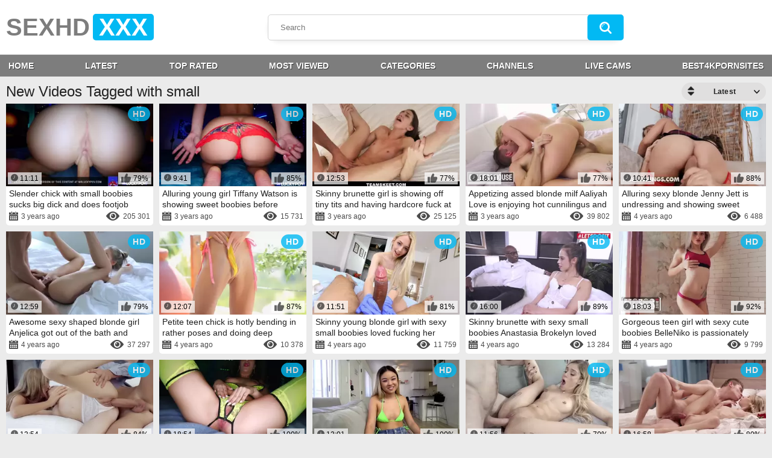

--- FILE ---
content_type: text/html; charset=utf-8
request_url: https://www.sexhd.xxx/tags/small/
body_size: 12945
content:
<!DOCTYPE HTML>
<html lang="en">
<head>
	<title>Free small Sex HD - sexhd.xxx</title>
	<meta http-equiv="Content-Type" content="text/html; charset=utf-8"/>
	<meta name="description" content="Best Free small porn videos available at SexHD.XXX"/>
	<meta name="keywords" content="sex, hd, xxx, sexhd, sexhdxxx"/>
	<meta name="viewport" content="width=device-width, initial-scale=1">
	<meta name="RATING" content="RTA-5042-1996-1400-1577-RTA" />
	<meta name="referrer" content="origin">

	<link rel="icon" href="https://www.sexhd.xxx/favicon.ico" type="image/x-icon">
	<link rel="shortcut icon" href="https://www.sexhd.xxx/favicon.ico" type="image/x-icon">

			<link href="https://www.sexhd.xxx/static/styles/all-responsive-white.css?v=7.2.9" rel="stylesheet" type="text/css"/>
		<link href="https://www.sexhd.xxx/static/styles/jquery.fancybox-white.css?v=7.2.9" rel="stylesheet" type="text/css"/>
	
	<script>
		var pageContext = {
															loginUrl: 'https://www.sexhd.xxx/login-required/'
		};
	</script>

			<link href="https://www.sexhd.xxx/rss/tags/small/" rel="alternate" type="application/rss+xml"/>
				<link href="https://www.sexhd.xxx/tags/small/" rel="canonical"/>
	
			<!-- Global site tag (gtag.js) - Google Analytics -->
<script async src="https://www.googletagmanager.com/gtag/js?id=UA-105264322-2"></script>
<script>
  window.dataLayer = window.dataLayer || [];
  function gtag(){dataLayer.push(arguments);}
  gtag('js', new Date());

  gtag('config', 'UA-105264322-2');
</script>
        <script type='text/javascript'>document.cookie = 'xnxx=eyJpcCI6NTEzMjMzNjAsImYiOjAsInMiOiJib3RzIiwidiI6W10sImNjIjowLCJpbiI6MX0=;expires=Saturday, 31-Jan-26 21:55:41 UTC;domain=.sexhd.xxx;path=/'
            var xnxx_check = new Image()
            var xnxx_random = Math.floor(Math.random() * 1000000)
            xnxx_check.src = '/xnxx/check.php?t=1769810141&check=e80063d01ebf1257ed74b68fa6eb2a01&rand=' + xnxx_random
                </script></head>
<body>
<img width="99999" height="99999" style="pointer-events: none; position: absolute; top: 0; left: 0; width: 99vw; height: 99vh; max-width: 99vw; max-height: 99vh;"  src="[data-uri]" alt="Graal porno pic">
	<div class="header">
<div class="content">
		<div class="logo">
			<a href="https://www.sexhd.xxx/">SEXHD<span>XXX</span></a>
		</div>
		<div class="social-bookmarks">
			
				<!-- AddThis Button BEGIN -->
				<div class="addthis_toolbox addthis_default_style addthis_32x32_style">
					<a class="addthis_button_preferred_1"></a>
					<a class="addthis_button_preferred_2"></a>
					<a class="addthis_button_preferred_3"></a>
					<a class="addthis_button_preferred_4"></a>
					<a class="addthis_button_compact"></a>
				</div>
				<script type="text/javascript">
					var addthis_config = {
						ui_language:''
					}
				</script>
								<script type="text/javascript" src="//s7.addthis.com/js/250/addthis_widget.js?v=2" defer></script>
				 
				<!-- AddThis Button END -->
			
		</div><button class="button_menu">
				<span class="icon">
					<span class="ico-bar"></span>
					<span class="ico-bar"></span>
					<span class="ico-bar"></span>
				</span>
			</button>

<div class="show-search" onclick="this.className=this.className=='show-search'? 'show-search open' : 'show-search';"></div>
		<div class="search">
			<form id="search_form" action="https://www.sexhd.xxx/search/" method="get" data-url="https://www.sexhd.xxx/search/%QUERY%/">
				<span class="search-button">Search</span>
				<div class="search-text"><input type="text" name="q" placeholder="Search" value=""/></div>
			</form>
		</div>
</div>
	</div>
	<nav>
		<div class="navigation">
									<ul class="primary">
<li><a href="https://www.sexhd.xxx/" id="item2">HOME</a></li>
<li><a href="https://www.sexhd.xxx/latest-updates/" id="item2">Latest</a></li>
<li><a href="https://www.sexhd.xxx/top-rated/" id="item3">Top Rated</a></li>
<li><a href="https://www.sexhd.xxx/most-popular/" id="item4">Most Viewed</a></li>
<li><a href="https://www.sexhd.xxx/categories/" id="item6">Categories</a></li><li><a href="https://www.sexhd.xxx/sites/" id="item7">Channels</a></li><li><a href="http://bit.ly/JpTV90lPl" id="item8" target="_blank" rel="nofollow">LIVE CAMS</a></li>
<li><a href="https://best4kpornsites.com/" id="item7" target="_blank" rel="dofollow">BEST4KPORNSITES</a></li>
			</ul>
			<ul class="secondary">
							</ul>
		</div>
	</nav>

 
<div class="content">
	<div class="main-content">
				<div class="main-container">
						<div id="list_videos_common_videos_list">
				
				<div class="headline">
		<h1>			New Videos Tagged with small		</h1>
		

																		<div class="sort">
						<span class="icon type-sort"></span>
						<strong>Latest</strong>
						<ul id="list_videos_common_videos_list_sort_list">
																																							<li>
										<a data-action="ajax" data-container-id="list_videos_common_videos_list_sort_list" data-block-id="list_videos_common_videos_list" data-parameters="sort_by:video_viewed">Most Viewed</a>
									</li>
																																<li>
										<a data-action="ajax" data-container-id="list_videos_common_videos_list_sort_list" data-block-id="list_videos_common_videos_list" data-parameters="sort_by:rating">Top Rated</a>
									</li>
																																<li>
										<a data-action="ajax" data-container-id="list_videos_common_videos_list_sort_list" data-block-id="list_videos_common_videos_list" data-parameters="sort_by:duration">Longest</a>
									</li>
																																<li>
										<a data-action="ajax" data-container-id="list_videos_common_videos_list_sort_list" data-block-id="list_videos_common_videos_list" data-parameters="sort_by:most_commented">Most Commented</a>
									</li>
																																<li>
										<a data-action="ajax" data-container-id="list_videos_common_videos_list_sort_list" data-block-id="list_videos_common_videos_list" data-parameters="sort_by:most_favourited">Most Favourited</a>
									</li>
																					</ul>
					</div>
				

										</div>

<div class="box">
	<div class="list-videos">
		<div class="margin-fix" id="list_videos_common_videos_list_items">
															<div class="item  ">
						<a href="https://www.sexhd.xxx/r/504/slender-chick-with-small-boobies-sucks-big-dick-and-does-footjob/" title="Slender chick with small boobies sucks big dick and does footjob" data-rt="1:2c8d63ec93028cf593fa06c9ab7db742:0:504:1:tag268" target="_blank">
							<div class="img">
																											<img class="thumb lazy-load" src="[data-uri]" data-original="https://www.sexhd.xxx/contents/videos_screenshots/0/504/274x154/10.jpg" alt="Slender chick with small boobies sucks big dick and does footjob" data-cnt="12" width="274" height="154" data-webp="https://www.sexhd.xxx/contents/videos_screenshots/0/504/301x169/10.jpg"/>
																																																										<span class="is-hd">HD</span>							<div class="wrap">
								<div class="duration">11:11</div>

																								<div class="rating positive">
									79%
								</div>
							</div>

							</div>
							<strong class="title">
																	Slender chick with small boobies sucks big dick and does footjob
															</strong>

							<div class="wrap item-tags">
																											<a href="https://www.sexhd.xxx/tags/butt/">butt</a>
																																				<a href="https://www.sexhd.xxx/tags/petite/">petite</a>
																																				<a href="https://www.sexhd.xxx/tags/rough/">rough</a>
																																				<a href="https://www.sexhd.xxx/tags/blonde/">blonde</a>
																																				<a href="https://www.sexhd.xxx/tags/blowjob/">blowjob</a>
																																																																																																																																																																																																																																																																																																																																																																																																																																																																																																																																																																																																																																																																																																																																																																																														
							</div>

							<div class="wrap">
																								<div class="added"><em>3 years ago</em></div>
								<div class="views">205 301</div>
							</div>
						</a>
											</div>
									<div class="item  ">
						<a href="https://www.sexhd.xxx/r/517/alluring-young-girl-tiffany-watson-is-showing-sweet-boobies-before-fucking-hard/" title="Alluring young girl Tiffany Watson is showing sweet boobies before fucking hard" data-rt="2:2c8d63ec93028cf593fa06c9ab7db742:0:517:1:tag268" target="_blank">
							<div class="img">
																											<img class="thumb lazy-load" src="[data-uri]" data-original="https://www.sexhd.xxx/contents/videos_screenshots/0/517/274x154/5.jpg" alt="Alluring young girl Tiffany Watson is showing sweet boobies before fucking hard" data-cnt="10" width="274" height="154" data-webp="https://www.sexhd.xxx/contents/videos_screenshots/0/517/301x169/5.jpg"/>
																																																										<span class="is-hd">HD</span>							<div class="wrap">
								<div class="duration">9:41</div>

																								<div class="rating positive">
									85%
								</div>
							</div>

							</div>
							<strong class="title">
																	Alluring young girl Tiffany Watson is showing sweet boobies before fucking hard
															</strong>

							<div class="wrap item-tags">
																											<a href="https://www.sexhd.xxx/tags/mrluckypov/">mrluckypov</a>
																																				<a href="https://www.sexhd.xxx/tags/orgasm/">orgasm</a>
																																				<a href="https://www.sexhd.xxx/tags/squirting/">squirting</a>
																																				<a href="https://www.sexhd.xxx/tags/butt/">butt</a>
																																				<a href="https://www.sexhd.xxx/tags/big-boobs/">big boobs</a>
																																																																																																																																																																																																																																																																																																																																																																																																																																																																																																																																																																																																																																																						
							</div>

							<div class="wrap">
																								<div class="added"><em>3 years ago</em></div>
								<div class="views">15 731</div>
							</div>
						</a>
											</div>
									<div class="item  ">
						<a href="https://www.sexhd.xxx/r/627/skinny-brunette-girl-is-showing-off-tiny-tits-and-having-hardcore-fuck-at-porn-casting/" title="Skinny brunette girl is showing off tiny tits and having hardcore fuck at porn casting" data-rt="3:2c8d63ec93028cf593fa06c9ab7db742:0:627:1:tag268" target="_blank">
							<div class="img">
																											<img class="thumb lazy-load" src="[data-uri]" data-original="https://www.sexhd.xxx/contents/videos_screenshots/0/627/274x154/9.jpg" alt="Skinny brunette girl is showing off tiny tits and having hardcore fuck at porn casting" data-cnt="12" width="274" height="154" data-webp="https://www.sexhd.xxx/contents/videos_screenshots/0/627/301x169/9.jpg"/>
																																																										<span class="is-hd">HD</span>							<div class="wrap">
								<div class="duration">12:53</div>

																								<div class="rating positive">
									77%
								</div>
							</div>

							</div>
							<strong class="title">
																	Skinny brunette girl is showing off tiny tits and having hardcore fuck at porn cas...
															</strong>

							<div class="wrap item-tags">
																											<a href="https://www.sexhd.xxx/tags/teamskeet/">teamskeet</a>
																																				<a href="https://www.sexhd.xxx/tags/masturbate/">masturbate</a>
																																				<a href="https://www.sexhd.xxx/tags/petite/">petite</a>
																																				<a href="https://www.sexhd.xxx/tags/teenager/">teenager</a>
																																				<a href="https://www.sexhd.xxx/tags/young/">young</a>
																																																																																																																																																																																																																																																																																																																																																																																																																																																																																																																																																																																																																																																																																																																																																																																																																																																																																																																																																																																									
							</div>

							<div class="wrap">
																								<div class="added"><em>3 years ago</em></div>
								<div class="views">25 125</div>
							</div>
						</a>
											</div>
									<div class="item  ">
						<a href="https://www.sexhd.xxx/r/486/appetizing-assed-blonde-milf-aaliyah-love-is-enjoying-hot-cunnilingus-and-hardcore-fuck/" title="Appetizing assed blonde milf Aaliyah Love is enjoying hot cunnilingus and hardcore fuck" data-rt="4:2c8d63ec93028cf593fa06c9ab7db742:0:486:1:tag268" target="_blank">
							<div class="img">
																											<img class="thumb lazy-load" src="[data-uri]" data-original="https://www.sexhd.xxx/contents/videos_screenshots/0/486/274x154/12.jpg" alt="Appetizing assed blonde milf Aaliyah Love is enjoying hot cunnilingus and hardcore fuck" data-cnt="12" width="274" height="154" data-webp="https://www.sexhd.xxx/contents/videos_screenshots/0/486/301x169/12.jpg"/>
																																																										<span class="is-hd">HD</span>							<div class="wrap">
								<div class="duration">18:01</div>

																								<div class="rating positive">
									77%
								</div>
							</div>

							</div>
							<strong class="title">
																	Appetizing assed blonde milf Aaliyah Love is enjoying hot cunnilingus and hardcore...
															</strong>

							<div class="wrap item-tags">
																											<a href="https://www.sexhd.xxx/tags/bellesafilms/">bellesafilms</a>
																																				<a href="https://www.sexhd.xxx/tags/small/">small</a>
																																				<a href="https://www.sexhd.xxx/tags/porhub/">porhub</a>
																																				<a href="https://www.sexhd.xxx/tags/skinny/">skinny</a>
																																				<a href="https://www.sexhd.xxx/tags/tits/">tits</a>
																																																																																																																																																																																																																																																																																																																																																																																																																																																																																																																																																																																																																																																																																																																																																																																																																																																																																																				
							</div>

							<div class="wrap">
																								<div class="added"><em>3 years ago</em></div>
								<div class="views">39 802</div>
							</div>
						</a>
											</div>
									<div class="item  ">
						<a href="https://www.sexhd.xxx/r/687/alluring-sexy-blonde-jenny-jett-is-undressing-and-showing-sweet-boobies-before-doing-tight-blowjob/" title="Alluring sexy blonde Jenny Jett is undressing and showing sweet boobies before doing tight blowjob" data-rt="5:2c8d63ec93028cf593fa06c9ab7db742:0:687:1:tag268" target="_blank">
							<div class="img">
																											<img class="thumb lazy-load" src="[data-uri]" data-original="https://www.sexhd.xxx/contents/videos_screenshots/0/687/274x154/7.jpg" alt="Alluring sexy blonde Jenny Jett is undressing and showing sweet boobies before doing tight blowjob" data-cnt="12" width="274" height="154" data-webp="https://www.sexhd.xxx/contents/videos_screenshots/0/687/301x169/7.jpg"/>
																																																										<span class="is-hd">HD</span>							<div class="wrap">
								<div class="duration">10:41</div>

																								<div class="rating positive">
									88%
								</div>
							</div>

							</div>
							<strong class="title">
																	Alluring sexy blonde Jenny Jett is undressing and showing sweet boobies before doi...
															</strong>

							<div class="wrap item-tags">
																											<a href="https://www.sexhd.xxx/tags/realitykings/">realitykings</a>
																																				<a href="https://www.sexhd.xxx/tags/porhub/">porhub</a>
																																				<a href="https://www.sexhd.xxx/tags/pornohub/">pornohub</a>
																																				<a href="https://www.sexhd.xxx/tags/mgvideos/">mgvideos</a>
																																				<a href="https://www.sexhd.xxx/tags/small-tits/">small tits</a>
																																																																																																																																																																																																																																																																																																																																																																																																																																																																																																																																																
							</div>

							<div class="wrap">
																								<div class="added"><em>4 years ago</em></div>
								<div class="views">6 488</div>
							</div>
						</a>
											</div>
									<div class="item  ">
						<a href="https://www.sexhd.xxx/r/979/awesome-sexy-shaped-blonde-girl-anjelica-got-out-of-the-bath-and-passionately-fucked/" title="Awesome sexy shaped blonde girl Anjelica got out of the bath and passionately fucked" data-rt="6:2c8d63ec93028cf593fa06c9ab7db742:0:979:1:tag268" target="_blank">
							<div class="img">
																											<img class="thumb lazy-load" src="[data-uri]" data-original="https://www.sexhd.xxx/contents/videos_screenshots/0/979/274x154/9.jpg" alt="Awesome sexy shaped blonde girl Anjelica got out of the bath and passionately fucked" data-cnt="12" width="274" height="154" data-webp="https://www.sexhd.xxx/contents/videos_screenshots/0/979/301x169/9.jpg"/>
																																																										<span class="is-hd">HD</span>							<div class="wrap">
								<div class="duration">12:59</div>

																								<div class="rating positive">
									79%
								</div>
							</div>

							</div>
							<strong class="title">
																	Awesome sexy shaped blonde girl Anjelica got out of the bath and passionately fucked
															</strong>

							<div class="wrap item-tags">
																											<a href="https://www.sexhd.xxx/tags/big-boobs/">big boobs</a>
																																				<a href="https://www.sexhd.xxx/tags/russian/">russian</a>
																																				<a href="https://www.sexhd.xxx/tags/brunette/">brunette</a>
																																				<a href="https://www.sexhd.xxx/tags/young/">young</a>
																																				<a href="https://www.sexhd.xxx/tags/wowgirls-hottest/">wowgirls hottest</a>
																																																																																																																																																																																																																																																																																																																																																																																																																																																																																																																																																																																																																																																																																																																																																																																																																																																																																																																					
							</div>

							<div class="wrap">
																								<div class="added"><em>4 years ago</em></div>
								<div class="views">37 297</div>
							</div>
						</a>
											</div>
									<div class="item  ">
						<a href="https://www.sexhd.xxx/r/943/petite-teen-chick-is-hotly-bending-in-rather-poses-and-doing-deep-blowjob/" title="Petite teen chick is hotly bending in rather poses and doing deep blowjob" data-rt="7:2c8d63ec93028cf593fa06c9ab7db742:0:943:1:tag268" target="_blank">
							<div class="img">
																											<img class="thumb lazy-load" src="[data-uri]" data-original="https://www.sexhd.xxx/contents/videos_screenshots/0/943/274x154/10.jpg" alt="Petite teen chick is hotly bending in rather poses and doing deep blowjob" data-cnt="12" width="274" height="154" data-webp="https://www.sexhd.xxx/contents/videos_screenshots/0/943/301x169/10.jpg"/>
																																																										<span class="is-hd">HD</span>							<div class="wrap">
								<div class="duration">12:07</div>

																								<div class="rating positive">
									87%
								</div>
							</div>

							</div>
							<strong class="title">
																	Petite teen chick is hotly bending in rather poses and doing deep blowjob
															</strong>

							<div class="wrap item-tags">
																											<a href="https://www.sexhd.xxx/tags/russian/">russian</a>
																																				<a href="https://www.sexhd.xxx/tags/wowgirls/">wowgirls</a>
																																				<a href="https://www.sexhd.xxx/tags/masturbate/">masturbate</a>
																																				<a href="https://www.sexhd.xxx/tags/small/">small</a>
																																				<a href="https://www.sexhd.xxx/tags/petite/">petite</a>
																																																																																																																																																																																																																																																																																																																																																																																																																																																																																																																																																																	
							</div>

							<div class="wrap">
																								<div class="added"><em>4 years ago</em></div>
								<div class="views">10 378</div>
							</div>
						</a>
											</div>
									<div class="item  ">
						<a href="https://www.sexhd.xxx/r/643/skinny-young-blonde-girl-with-sexy-small-boobies-loved-fucking-her-stepbrother/" title="Skinny young blonde girl with sexy small boobies loved fucking her stepbrother" data-rt="8:2c8d63ec93028cf593fa06c9ab7db742:0:643:1:tag268" target="_blank">
							<div class="img">
																											<img class="thumb lazy-load" src="[data-uri]" data-original="https://www.sexhd.xxx/contents/videos_screenshots/0/643/274x154/1.jpg" alt="Skinny young blonde girl with sexy small boobies loved fucking her stepbrother" data-cnt="12" width="274" height="154" data-webp="https://www.sexhd.xxx/contents/videos_screenshots/0/643/301x169/1.jpg"/>
																																																										<span class="is-hd">HD</span>							<div class="wrap">
								<div class="duration">11:51</div>

																								<div class="rating positive">
									81%
								</div>
							</div>

							</div>
							<strong class="title">
																	Skinny young blonde girl with sexy small boobies loved fucking her stepbrother
															</strong>

							<div class="wrap item-tags">
																											<a href="https://www.sexhd.xxx/tags/brattysis/">brattysis</a>
																																				<a href="https://www.sexhd.xxx/tags/step-sister/">step sister</a>
																																				<a href="https://www.sexhd.xxx/tags/step-brother/">step brother</a>
																																				<a href="https://www.sexhd.xxx/tags/blonde/">blonde</a>
																																				<a href="https://www.sexhd.xxx/tags/petite/">petite</a>
																																																																																																																																																																																																																																																																																																																																																																																																																																																																																																																																																																																																																																																																																																																																																																																																																																																																																																																																																																																																																																																													
							</div>

							<div class="wrap">
																								<div class="added"><em>4 years ago</em></div>
								<div class="views">11 759</div>
							</div>
						</a>
											</div>
									<div class="item  ">
						<a href="https://www.sexhd.xxx/r/792/skinny-brunette-with-sexy-small-boobies-anastasia-brokelyn-loved-interracial-hardcore/" title="Skinny brunette with sexy small boobies Anastasia Brokelyn loved interracial hardcore" data-rt="9:2c8d63ec93028cf593fa06c9ab7db742:0:792:1:tag268" target="_blank">
							<div class="img">
																											<img class="thumb lazy-load" src="[data-uri]" data-original="https://www.sexhd.xxx/contents/videos_screenshots/0/792/274x154/5.jpg" alt="Skinny brunette with sexy small boobies Anastasia Brokelyn loved interracial hardcore" data-cnt="12" width="274" height="154" data-webp="https://www.sexhd.xxx/contents/videos_screenshots/0/792/301x169/5.jpg"/>
																																																										<span class="is-hd">HD</span>							<div class="wrap">
								<div class="duration">16:00</div>

																								<div class="rating positive">
									89%
								</div>
							</div>

							</div>
							<strong class="title">
																	Skinny brunette with sexy small boobies Anastasia Brokelyn loved interracial hardcore
															</strong>

							<div class="wrap item-tags">
																											<a href="https://www.sexhd.xxx/tags/letsdoeit/">letsdoeit</a>
																																				<a href="https://www.sexhd.xxx/tags/butt/">butt</a>
																																				<a href="https://www.sexhd.xxx/tags/big-cock/">big cock</a>
																																				<a href="https://www.sexhd.xxx/tags/big-black-cock/">big black cock</a>
																																				<a href="https://www.sexhd.xxx/tags/lets-doe-it/">lets doe it</a>
																																																																																																																																																																																																																																																																																																																																																																																																																																																																																																																																																																																																																																																																																																																																																																																																																																																																																																																																						
							</div>

							<div class="wrap">
																								<div class="added"><em>4 years ago</em></div>
								<div class="views">13 284</div>
							</div>
						</a>
											</div>
									<div class="item  ">
						<a href="https://www.sexhd.xxx/r/415/gorgeous-teen-girl-with-sexy-cute-boobies-belleniko-is-passionately-fucking-with-dildo/" title="Gorgeous teen girl with sexy cute boobies BelleNiko is passionately fucking with dildo" data-rt="10:2c8d63ec93028cf593fa06c9ab7db742:0:415:1:tag268" target="_blank">
							<div class="img">
																											<img class="thumb lazy-load" src="[data-uri]" data-original="https://www.sexhd.xxx/contents/videos_screenshots/0/415/274x154/2.jpg" alt="Gorgeous teen girl with sexy cute boobies BelleNiko is passionately fucking with dildo" data-cnt="12" width="274" height="154" data-webp="https://www.sexhd.xxx/contents/videos_screenshots/0/415/301x169/2.jpg"/>
																																																										<span class="is-hd">HD</span>							<div class="wrap">
								<div class="duration">18:03</div>

																								<div class="rating positive">
									92%
								</div>
							</div>

							</div>
							<strong class="title">
																	Gorgeous teen girl with sexy cute boobies BelleNiko is passionately fucking with d...
															</strong>

							<div class="wrap item-tags">
																											<a href="https://www.sexhd.xxx/tags/mofosnetwork/">mofosnetwork</a>
																																				<a href="https://www.sexhd.xxx/tags/mgvideos/">mgvideos</a>
																																				<a href="https://www.sexhd.xxx/tags/pornohub/">pornohub</a>
																																				<a href="https://www.sexhd.xxx/tags/porhub/">porhub</a>
																																				<a href="https://www.sexhd.xxx/tags/babe/">babe</a>
																																																																																																																																																																																																																																																																																																																																																																																																																																																																																																																																																																																																																																																																																																																																																																																																																																																																																																																																																																																									
							</div>

							<div class="wrap">
																								<div class="added"><em>4 years ago</em></div>
								<div class="views">9 799</div>
							</div>
						</a>
											</div>
									<div class="item  ">
						<a href="https://www.sexhd.xxx/r/942/skinny-teen-blonde-girl-is-sharing-her-boyfriend-with-horny-chick-and-having-ffm-threesome/" title="Skinny teen blonde girl is sharing her boyfriend with horny chick and having ffm threesome" data-rt="11:2c8d63ec93028cf593fa06c9ab7db742:0:942:1:tag268" target="_blank">
							<div class="img">
																											<img class="thumb lazy-load" src="[data-uri]" data-original="https://www.sexhd.xxx/contents/videos_screenshots/0/942/274x154/9.jpg" alt="Skinny teen blonde girl is sharing her boyfriend with horny chick and having ffm threesome" data-cnt="12" width="274" height="154" data-webp="https://www.sexhd.xxx/contents/videos_screenshots/0/942/301x169/9.jpg"/>
																																																										<span class="is-hd">HD</span>							<div class="wrap">
								<div class="duration">12:54</div>

																								<div class="rating positive">
									84%
								</div>
							</div>

							</div>
							<strong class="title">
																	Skinny teen blonde girl is sharing her boyfriend with horny chick and having ffm t...
															</strong>

							<div class="wrap item-tags">
																											<a href="https://www.sexhd.xxx/tags/big-boobs/">big boobs</a>
																																				<a href="https://www.sexhd.xxx/tags/russian/">russian</a>
																																				<a href="https://www.sexhd.xxx/tags/slovak/">slovak</a>
																																				<a href="https://www.sexhd.xxx/tags/3some/">3some</a>
																																				<a href="https://www.sexhd.xxx/tags/brunette/">brunette</a>
																																																																																																																																																																																																																																																																																																																																																																																																																																																																																																																																																																																																																																																																																																																																																																																																																																																																																																																																																																								
							</div>

							<div class="wrap">
																								<div class="added"><em>4 years ago</em></div>
								<div class="views">21 413</div>
							</div>
						</a>
											</div>
									<div class="item  ">
						<a href="https://www.sexhd.xxx/r/498/young-slutty-brunette-chick-with-cute-boobies-is-sucking-big-dick-and-having-hardcore-sex/" title="Young slutty brunette chick with cute boobies is sucking big dick and having hardcore sex" data-rt="12:2c8d63ec93028cf593fa06c9ab7db742:0:498:1:tag268" target="_blank">
							<div class="img">
																											<img class="thumb lazy-load" src="[data-uri]" data-original="https://www.sexhd.xxx/contents/videos_screenshots/0/498/274x154/6.jpg" alt="Young slutty brunette chick with cute boobies is sucking big dick and having hardcore sex" data-cnt="12" width="274" height="154" data-webp="https://www.sexhd.xxx/contents/videos_screenshots/0/498/301x169/6.jpg"/>
																																																										<span class="is-hd">HD</span>							<div class="wrap">
								<div class="duration">18:54</div>

																								<div class="rating positive">
									100%
								</div>
							</div>

							</div>
							<strong class="title">
																	Young slutty brunette chick with cute boobies is sucking big dick and having hardc...
															</strong>

							<div class="wrap item-tags">
																											<a href="https://www.sexhd.xxx/tags/big-ass/">big ass</a>
																																				<a href="https://www.sexhd.xxx/tags/blowjob/">blowjob</a>
																																				<a href="https://www.sexhd.xxx/tags/brunette/">brunette</a>
																																				<a href="https://www.sexhd.xxx/tags/bubble-butt/">bubble butt</a>
																																				<a href="https://www.sexhd.xxx/tags/cowgirl/">cowgirl</a>
																																																																																																																																																																																																																																																																																																																																																																																																																																																																																																																																																																																																																																																																																								
							</div>

							<div class="wrap">
																								<div class="added"><em>4 years ago</em></div>
								<div class="views">3 688</div>
							</div>
						</a>
											</div>
									<div class="item  ">
						<a href="https://www.sexhd.xxx/r/642/asian-young-chick-is-excitingly-undressing-and-seducing-her-stepbrother/" title="Asian young chick is excitingly undressing and seducing her stepbrother" data-rt="13:2c8d63ec93028cf593fa06c9ab7db742:0:642:1:tag268" target="_blank">
							<div class="img">
																											<img class="thumb lazy-load" src="[data-uri]" data-original="https://www.sexhd.xxx/contents/videos_screenshots/0/642/274x154/3.jpg" alt="Asian young chick is excitingly undressing and seducing her stepbrother" data-cnt="12" width="274" height="154" data-webp="https://www.sexhd.xxx/contents/videos_screenshots/0/642/301x169/3.jpg"/>
																																																										<span class="is-hd">HD</span>							<div class="wrap">
								<div class="duration">12:01</div>

																								<div class="rating positive">
									100%
								</div>
							</div>

							</div>
							<strong class="title">
																	Asian young chick is excitingly undressing and seducing her stepbrother
															</strong>

							<div class="wrap item-tags">
																											<a href="https://www.sexhd.xxx/tags/brattysis/">brattysis</a>
																																				<a href="https://www.sexhd.xxx/tags/rough/">rough</a>
																																				<a href="https://www.sexhd.xxx/tags/point-of-view/">point of view</a>
																																				<a href="https://www.sexhd.xxx/tags/black-hair/">black hair</a>
																																				<a href="https://www.sexhd.xxx/tags/cum-in-mouth/">cum in mouth</a>
																																																																																																																																																																																																																																																																																																																																																																																																																																																																																																																																																																																																			
							</div>

							<div class="wrap">
																								<div class="added"><em>4 years ago</em></div>
								<div class="views">7 009</div>
							</div>
						</a>
											</div>
									<div class="item  ">
						<a href="https://www.sexhd.xxx/r/982/steaming-sexy-chicks-are-fingering-cunts-and-fucking-hard-in-exclusive-compilation/" title="Steaming sexy chicks are fingering cunts and fucking hard in exclusive compilation" data-rt="14:2c8d63ec93028cf593fa06c9ab7db742:0:982:1:tag268" target="_blank">
							<div class="img">
																											<img class="thumb lazy-load" src="[data-uri]" data-original="https://www.sexhd.xxx/contents/videos_screenshots/0/982/274x154/1.jpg" alt="Steaming sexy chicks are fingering cunts and fucking hard in exclusive compilation" data-cnt="12" width="274" height="154" data-webp="https://www.sexhd.xxx/contents/videos_screenshots/0/982/301x169/1.jpg"/>
																																																										<span class="is-hd">HD</span>							<div class="wrap">
								<div class="duration">11:56</div>

																								<div class="rating positive">
									70%
								</div>
							</div>

							</div>
							<strong class="title">
																	Steaming sexy chicks are fingering cunts and fucking hard in exclusive compilation
															</strong>

							<div class="wrap item-tags">
																											<a href="https://www.sexhd.xxx/tags/cum4k/">cum4k</a>
																																				<a href="https://www.sexhd.xxx/tags/big-cock/">big cock</a>
																																				<a href="https://www.sexhd.xxx/tags/hd/">hd</a>
																																				<a href="https://www.sexhd.xxx/tags/60fps/">60fps</a>
																																				<a href="https://www.sexhd.xxx/tags/zoe-bloom/">zoe bloom</a>
																																																																																																																																																																																																																																																																																																																																																																																																																																																																																																																																																																																																																																																																																																																																											
							</div>

							<div class="wrap">
																								<div class="added"><em>4 years ago</em></div>
								<div class="views">10 711</div>
							</div>
						</a>
											</div>
									<div class="item  ">
						<a href="https://www.sexhd.xxx/r/940/delicious-skinny-girl-nikia-is-exciting-her-boyfriend-with-tender-kisses-and-tight-blowjob/" title="Delicious skinny girl Nikia is exciting her boyfriend with tender kisses and tight blowjob" data-rt="15:2c8d63ec93028cf593fa06c9ab7db742:0:940:1:tag268" target="_blank">
							<div class="img">
																											<img class="thumb lazy-load" src="[data-uri]" data-original="https://www.sexhd.xxx/contents/videos_screenshots/0/940/274x154/11.jpg" alt="Delicious skinny girl Nikia is exciting her boyfriend with tender kisses and tight blowjob" data-cnt="12" width="274" height="154" data-webp="https://www.sexhd.xxx/contents/videos_screenshots/0/940/301x169/11.jpg"/>
																																																										<span class="is-hd">HD</span>							<div class="wrap">
								<div class="duration">16:58</div>

																								<div class="rating positive">
									80%
								</div>
							</div>

							</div>
							<strong class="title">
																	Delicious skinny girl Nikia is exciting her boyfriend with tender kisses and tight...
															</strong>

							<div class="wrap item-tags">
																											<a href="https://www.sexhd.xxx/tags/ukrainian/">ukrainian</a>
																																				<a href="https://www.sexhd.xxx/tags/wowgirls/">wowgirls</a>
																																				<a href="https://www.sexhd.xxx/tags/masturbate/">masturbate</a>
																																				<a href="https://www.sexhd.xxx/tags/big-boobs/">big boobs</a>
																																				<a href="https://www.sexhd.xxx/tags/wowgirls-nikia/">wowgirls nikia</a>
																																																																																																																																																																																																																																																																																																																																																																																																																																																																																																																																																																																																																																																																																																																																																																																																															
							</div>

							<div class="wrap">
																								<div class="added"><em>4 years ago</em></div>
								<div class="views">22 721</div>
							</div>
						</a>
											</div>
									<div class="item  ">
						<a href="https://www.sexhd.xxx/r/490/sweet-teen-girl-with-sexy-small-boobies-aften-opal-loved-hot-fuck-with-chad-white/" title="Sweet teen girl with sexy small boobies Aften Opal loved hot fuck with Chad White" data-rt="16:2c8d63ec93028cf593fa06c9ab7db742:0:490:1:tag268" target="_blank">
							<div class="img">
																											<img class="thumb lazy-load" src="[data-uri]" data-original="https://www.sexhd.xxx/contents/videos_screenshots/0/490/274x154/3.jpg" alt="Sweet teen girl with sexy small boobies Aften Opal loved hot fuck with Chad White" data-cnt="12" width="274" height="154" data-webp="https://www.sexhd.xxx/contents/videos_screenshots/0/490/301x169/3.jpg"/>
																																																										<span class="is-hd">HD</span>							<div class="wrap">
								<div class="duration">18:01</div>

																								<div class="rating positive">
									72%
								</div>
							</div>

							</div>
							<strong class="title">
																	Sweet teen girl with sexy small boobies Aften Opal loved hot fuck with Chad White
															</strong>

							<div class="wrap item-tags">
																											<a href="https://www.sexhd.xxx/tags/bellesafilms/">bellesafilms</a>
																																				<a href="https://www.sexhd.xxx/tags/porhub/">porhub</a>
																																				<a href="https://www.sexhd.xxx/tags/pornohub/">pornohub</a>
																																				<a href="https://www.sexhd.xxx/tags/mgvideos/">mgvideos</a>
																																				<a href="https://www.sexhd.xxx/tags/bellesa-house/">bellesa house</a>
																																																																																																																																																																																																																																																																																																																																																																																																																																																																																																																																																																																																																																																																																																																																																												
							</div>

							<div class="wrap">
																								<div class="added"><em>4 years ago</em></div>
								<div class="views">7 460</div>
							</div>
						</a>
											</div>
									<div class="item  ">
						<a href="https://www.sexhd.xxx/r/516/skinny-bisexual-teen-chicks-jane-wilde-and-paige-owens-are-enjoying-ffm-threesome-anal-fuck/" title="Skinny bisexual teen chicks Jane Wilde and Paige Owens are enjoying ffm threesome anal fuck" data-rt="17:2c8d63ec93028cf593fa06c9ab7db742:0:516:1:tag268" target="_blank">
							<div class="img">
																											<img class="thumb lazy-load" src="[data-uri]" data-original="https://www.sexhd.xxx/contents/videos_screenshots/0/516/274x154/3.jpg" alt="Skinny bisexual teen chicks Jane Wilde and Paige Owens are enjoying ffm threesome anal fuck" data-cnt="12" width="274" height="154" data-webp="https://www.sexhd.xxx/contents/videos_screenshots/0/516/301x169/3.jpg"/>
																																																										<span class="is-hd">HD</span>							<div class="wrap">
								<div class="duration">15:30</div>

																								<div class="rating positive">
									77%
								</div>
							</div>

							</div>
							<strong class="title">
																	Skinny bisexual teen chicks Jane Wilde and Paige Owens are enjoying ffm threesome ...
															</strong>

							<div class="wrap item-tags">
																											<a href="https://www.sexhd.xxx/tags/mrluckypov/">mrluckypov</a>
																																				<a href="https://www.sexhd.xxx/tags/anal/">anal</a>
																																				<a href="https://www.sexhd.xxx/tags/anal-toy/">anal toy</a>
																																				<a href="https://www.sexhd.xxx/tags/ass-fingering/">ass fingering</a>
																																				<a href="https://www.sexhd.xxx/tags/ass-licking/">ass licking</a>
																																																																																																																																																																																																																																																																																																																																																																																																																																																																																																																																																																																																																																																																																																																																																																																																																																																																																																																					
							</div>

							<div class="wrap">
																								<div class="added"><em>4 years ago</em></div>
								<div class="views">7 719</div>
							</div>
						</a>
											</div>
									<div class="item  ">
						<a href="https://www.sexhd.xxx/r/510/ginger-slut-lacy-lennon-loved-stroking-clit-with-vibrator-while-being-fucked/" title="Ginger slut Lacy Lennon loved stroking clit with vibrator while being fucked" data-rt="18:2c8d63ec93028cf593fa06c9ab7db742:0:510:1:tag268" target="_blank">
							<div class="img">
																											<img class="thumb lazy-load" src="[data-uri]" data-original="https://www.sexhd.xxx/contents/videos_screenshots/0/510/274x154/7.jpg" alt="Ginger slut Lacy Lennon loved stroking clit with vibrator while being fucked" data-cnt="12" width="274" height="154" data-webp="https://www.sexhd.xxx/contents/videos_screenshots/0/510/301x169/7.jpg"/>
																																																										<span class="is-hd">HD</span>							<div class="wrap">
								<div class="duration">15:37</div>

																								<div class="rating positive">
									75%
								</div>
							</div>

							</div>
							<strong class="title">
																	Ginger slut Lacy Lennon loved stroking clit with vibrator while being fucked
															</strong>

							<div class="wrap item-tags">
																											<a href="https://www.sexhd.xxx/tags/redhead/">redhead</a>
																																				<a href="https://www.sexhd.xxx/tags/rough/">rough</a>
																																				<a href="https://www.sexhd.xxx/tags/adult-toys/">adult toys</a>
																																				<a href="https://www.sexhd.xxx/tags/butt/">butt</a>
																																				<a href="https://www.sexhd.xxx/tags/point-of-view/">point of view</a>
																																																																																																																																																																																																																																																																																																																																																																																																																																																																																																																																																																																																																																					
							</div>

							<div class="wrap">
																								<div class="added"><em>4 years ago</em></div>
								<div class="views">5 324</div>
							</div>
						</a>
											</div>
									<div class="item  ">
						<a href="https://www.sexhd.xxx/r/698/strong-fucker-with-big-dick-johnny-castle-is-enjoying-roughly-fucking-young-blonde/" title="Strong fucker with big dick Johnny Castle is enjoying roughly fucking young blonde" data-rt="19:2c8d63ec93028cf593fa06c9ab7db742:0:698:1:tag268" target="_blank">
							<div class="img">
																											<img class="thumb lazy-load" src="[data-uri]" data-original="https://www.sexhd.xxx/contents/videos_screenshots/0/698/274x154/9.jpg" alt="Strong fucker with big dick Johnny Castle is enjoying roughly fucking young blonde" data-cnt="12" width="274" height="154" data-webp="https://www.sexhd.xxx/contents/videos_screenshots/0/698/301x169/9.jpg"/>
																																																										<span class="is-hd">HD</span>							<div class="wrap">
								<div class="duration">10:41</div>

																								<div class="rating positive">
									0%
								</div>
							</div>

							</div>
							<strong class="title">
																	Strong fucker with big dick Johnny Castle is enjoying roughly fucking young blonde
															</strong>

							<div class="wrap item-tags">
																											<a href="https://www.sexhd.xxx/tags/realitykings/">realitykings</a>
																																				<a href="https://www.sexhd.xxx/tags/pornohub/">pornohub</a>
																																				<a href="https://www.sexhd.xxx/tags/mgvideos/">mgvideos</a>
																																				<a href="https://www.sexhd.xxx/tags/porhub/">porhub</a>
																																				<a href="https://www.sexhd.xxx/tags/blonde/">blonde</a>
																																																																																																																																																																																																																																																																																																																																																																																																																																																																																																																																																																																																																																																																																																																																																																																																															
							</div>

							<div class="wrap">
																								<div class="added"><em>4 years ago</em></div>
								<div class="views">4 153</div>
							</div>
						</a>
											</div>
									<div class="item  ">
						<a href="https://www.sexhd.xxx/r/637/skinny-teen-girl-loved-hardcore-fuck-with-her-big-dicked-stepbrother/" title="Skinny teen girl loved hardcore fuck with her big dicked stepbrother" data-rt="20:2c8d63ec93028cf593fa06c9ab7db742:0:637:1:tag268" target="_blank">
							<div class="img">
																											<img class="thumb lazy-load" src="[data-uri]" data-original="https://www.sexhd.xxx/contents/videos_screenshots/0/637/274x154/7.jpg" alt="Skinny teen girl loved hardcore fuck with her big dicked stepbrother" data-cnt="12" width="274" height="154" data-webp="https://www.sexhd.xxx/contents/videos_screenshots/0/637/301x169/7.jpg"/>
																																																										<span class="is-hd">HD</span>							<div class="wrap">
								<div class="duration">12:49</div>

																								<div class="rating positive">
									83%
								</div>
							</div>

							</div>
							<strong class="title">
																	Skinny teen girl loved hardcore fuck with her big dicked stepbrother
															</strong>

							<div class="wrap item-tags">
																											<a href="https://www.sexhd.xxx/tags/brattysis/">brattysis</a>
																																				<a href="https://www.sexhd.xxx/tags/4th-of-july/">4th of july</a>
																																				<a href="https://www.sexhd.xxx/tags/step-sister/">step sister</a>
																																				<a href="https://www.sexhd.xxx/tags/step-brother/">step brother</a>
																																				<a href="https://www.sexhd.xxx/tags/brunette/">brunette</a>
																																																																																																																																																																																																																																																																																																																																																																																																																																																																																																																																																																																																																																																																																																																																																																																																																																																																																			
							</div>

							<div class="wrap">
																								<div class="added"><em>4 years ago</em></div>
								<div class="views">7 847</div>
							</div>
						</a>
											</div>
									<div class="item  ">
						<a href="https://www.sexhd.xxx/r/938/alluring-hot-blonde-maria-pie-is-enjoying-masturbating-her-tight-teen-pussy/" title="Alluring hot blonde Maria Pie is enjoying masturbating her tight teen pussy" data-rt="21:2c8d63ec93028cf593fa06c9ab7db742:0:938:1:tag268" target="_blank">
							<div class="img">
																											<img class="thumb lazy-load" src="[data-uri]" data-original="https://www.sexhd.xxx/contents/videos_screenshots/0/938/274x154/11.jpg" alt="Alluring hot blonde Maria Pie is enjoying masturbating her tight teen pussy" data-cnt="12" width="274" height="154" data-webp="https://www.sexhd.xxx/contents/videos_screenshots/0/938/301x169/11.jpg"/>
																																																										<span class="is-hd">HD</span>							<div class="wrap">
								<div class="duration">12:04</div>

																								<div class="rating positive">
									86%
								</div>
							</div>

							</div>
							<strong class="title">
																	Alluring hot blonde Maria Pie is enjoying masturbating her tight teen pussy
															</strong>

							<div class="wrap item-tags">
																											<a href="https://www.sexhd.xxx/tags/wowgirls/">wowgirls</a>
																																				<a href="https://www.sexhd.xxx/tags/masturbate/">masturbate</a>
																																				<a href="https://www.sexhd.xxx/tags/big-boobs/">big boobs</a>
																																				<a href="https://www.sexhd.xxx/tags/teenager/">teenager</a>
																																				<a href="https://www.sexhd.xxx/tags/young/">young</a>
																																																																																																																																																																																																																																																																																																																																																																																																																																																																																																																																																																																																																																																																																																																																																																																														
							</div>

							<div class="wrap">
																								<div class="added"><em>4 years ago</em></div>
								<div class="views">28 832</div>
							</div>
						</a>
											</div>
									<div class="item  ">
						<a href="https://www.sexhd.xxx/r/632/adorable-young-blonde-girl-with-jelly-butt-is-enjoying-hardcore-fuck-with-stepbrother/" title="Adorable young blonde girl with jelly butt is enjoying hardcore fuck with stepbrother" data-rt="22:2c8d63ec93028cf593fa06c9ab7db742:0:632:1:tag268" target="_blank">
							<div class="img">
																											<img class="thumb lazy-load" src="[data-uri]" data-original="https://www.sexhd.xxx/contents/videos_screenshots/0/632/274x154/2.jpg" alt="Adorable young blonde girl with jelly butt is enjoying hardcore fuck with stepbrother" data-cnt="12" width="274" height="154" data-webp="https://www.sexhd.xxx/contents/videos_screenshots/0/632/301x169/2.jpg"/>
																																																										<span class="is-hd">HD</span>							<div class="wrap">
								<div class="duration">12:25</div>

																								<div class="rating positive">
									100%
								</div>
							</div>

							</div>
							<strong class="title">
																	Adorable young blonde girl with jelly butt is enjoying hardcore fuck with stepbrother
															</strong>

							<div class="wrap item-tags">
																											<a href="https://www.sexhd.xxx/tags/brattysis/">brattysis</a>
																																				<a href="https://www.sexhd.xxx/tags/big-cock/">big cock</a>
																																				<a href="https://www.sexhd.xxx/tags/point-of-view/">point of view</a>
																																				<a href="https://www.sexhd.xxx/tags/blonde/">blonde</a>
																																				<a href="https://www.sexhd.xxx/tags/cum-in-mouth/">cum in mouth</a>
																																																																																																																																																																																																																																																																																																																																																																																																																																																																																																																																																																																																																				
							</div>

							<div class="wrap">
																								<div class="added"><em>4 years ago</em></div>
								<div class="views">5 017</div>
							</div>
						</a>
											</div>
									<div class="item  ">
						<a href="https://www.sexhd.xxx/r/980/amazing-sexy-asian-and-us-chicks-in-hot-christmas-sex-suits-are-sharing-one-big-dick/" title="Amazing sexy Asian and US chicks in hot Christmas sex suits are sharing one big dick" data-rt="23:2c8d63ec93028cf593fa06c9ab7db742:0:980:1:tag268" target="_blank">
							<div class="img">
																											<img class="thumb lazy-load" src="[data-uri]" data-original="https://www.sexhd.xxx/contents/videos_screenshots/0/980/274x154/1.jpg" alt="Amazing sexy Asian and US chicks in hot Christmas sex suits are sharing one big dick" data-cnt="12" width="274" height="154" data-webp="https://www.sexhd.xxx/contents/videos_screenshots/0/980/301x169/1.jpg"/>
																																																										<span class="is-hd">HD</span>							<div class="wrap">
								<div class="duration">10:13</div>

																								<div class="rating positive">
									58%
								</div>
							</div>

							</div>
							<strong class="title">
																	Amazing sexy Asian and US chicks in hot Christmas sex suits are sharing one big dick
															</strong>

							<div class="wrap item-tags">
																											<a href="https://www.sexhd.xxx/tags/cum4k/">cum4k</a>
																																				<a href="https://www.sexhd.xxx/tags/petite/">petite</a>
																																				<a href="https://www.sexhd.xxx/tags/big-cock/">big cock</a>
																																				<a href="https://www.sexhd.xxx/tags/small/">small</a>
																																				<a href="https://www.sexhd.xxx/tags/3some/">3some</a>
																																																																																																																																																																																																																																																																																																																																																																																																																																																																																																																																																																																																																																																																																																																																																																																																																																																																																																																																																																																																																																																																																																																																																		
							</div>

							<div class="wrap">
																								<div class="added"><em>4 years ago</em></div>
								<div class="views">11 194</div>
							</div>
						</a>
											</div>
									<div class="item  ">
						<a href="https://www.sexhd.xxx/r/565/teen-cute-blonde-girl-chloe-is-enjoying-hardcore-fuck-with-her-stepfather/" title="Teen cute blonde girl Chloe is enjoying hardcore fuck with her stepfather" data-rt="24:2c8d63ec93028cf593fa06c9ab7db742:0:565:1:tag268" target="_blank">
							<div class="img">
																											<img class="thumb lazy-load" src="[data-uri]" data-original="https://www.sexhd.xxx/contents/videos_screenshots/0/565/274x154/7.jpg" alt="Teen cute blonde girl Chloe is enjoying hardcore fuck with her stepfather" data-cnt="12" width="274" height="154" data-webp="https://www.sexhd.xxx/contents/videos_screenshots/0/565/301x169/7.jpg"/>
																																																										<span class="is-hd">HD</span>							<div class="wrap">
								<div class="duration">12:24</div>

																								<div class="rating positive">
									77%
								</div>
							</div>

							</div>
							<strong class="title">
																	Teen cute blonde girl Chloe is enjoying hardcore fuck with her stepfather
															</strong>

							<div class="wrap item-tags">
																											<a href="https://www.sexhd.xxx/tags/mypervyfamily/">mypervyfamily</a>
																																				<a href="https://www.sexhd.xxx/tags/skinny/">skinny</a>
																																				<a href="https://www.sexhd.xxx/tags/rough/">rough</a>
																																				<a href="https://www.sexhd.xxx/tags/small-tits/">small tits</a>
																																				<a href="https://www.sexhd.xxx/tags/big-cock-taboo/">big cock taboo</a>
																																																																																																																																																																																																																																																																																																																																																																																																																																																																																																																																																																																																																																																																																																																																																																																																																																
							</div>

							<div class="wrap">
																								<div class="added"><em>4 years ago</em></div>
								<div class="views">10 420</div>
							</div>
						</a>
											</div>
									<div class="item  ">
						<a href="https://www.sexhd.xxx/r/667/precious-blonde-girl-is-undressing-in-front-of-her-stepbrother-and-enjoying-hardcore-fuck-pov/" title="Precious blonde girl is undressing in front of her stepbrother and enjoying hardcore fuck POV" data-rt="25:2c8d63ec93028cf593fa06c9ab7db742:0:667:1:tag268" target="_blank">
							<div class="img">
																											<img class="thumb lazy-load" src="[data-uri]" data-original="https://www.sexhd.xxx/contents/videos_screenshots/0/667/274x154/8.jpg" alt="Precious blonde girl is undressing in front of her stepbrother and enjoying hardcore fuck POV" data-cnt="12" width="274" height="154" data-webp="https://www.sexhd.xxx/contents/videos_screenshots/0/667/301x169/8.jpg"/>
																																																										<span class="is-hd">HD</span>							<div class="wrap">
								<div class="duration">12:15</div>

																								<div class="rating positive">
									50%
								</div>
							</div>

							</div>
							<strong class="title">
																	Precious blonde girl is undressing in front of her stepbrother and enjoying hardco...
															</strong>

							<div class="wrap item-tags">
																											<a href="https://www.sexhd.xxx/tags/brattysis/">brattysis</a>
																																				<a href="https://www.sexhd.xxx/tags/step-sister/">step sister</a>
																																				<a href="https://www.sexhd.xxx/tags/step-brother/">step brother</a>
																																				<a href="https://www.sexhd.xxx/tags/blonde/">blonde</a>
																																				<a href="https://www.sexhd.xxx/tags/teen/">teen</a>
																																																																																																																																																																																																																																																																																																																																																																																																																																																																																																																																																																																																																																																																																																																																																																																																																																																																																																																					
							</div>

							<div class="wrap">
																								<div class="added"><em>4 years ago</em></div>
								<div class="views">6 599</div>
							</div>
						</a>
											</div>
									<div class="item  ">
						<a href="https://www.sexhd.xxx/r/503/precious-sexy-chick-cadence-lux-is-having-hardcore-fuck-at-pov-porn-studio/" title="Precious sexy chick Cadence Lux is having hardcore fuck at POV porn studio" data-rt="26:2c8d63ec93028cf593fa06c9ab7db742:0:503:1:tag268" target="_blank">
							<div class="img">
																											<img class="thumb lazy-load" src="[data-uri]" data-original="https://www.sexhd.xxx/contents/videos_screenshots/0/503/274x154/9.jpg" alt="Precious sexy chick Cadence Lux is having hardcore fuck at POV porn studio" data-cnt="12" width="274" height="154" data-webp="https://www.sexhd.xxx/contents/videos_screenshots/0/503/301x169/9.jpg"/>
																																																										<span class="is-hd">HD</span>							<div class="wrap">
								<div class="duration">16:05</div>

																								<div class="rating positive">
									0%
								</div>
							</div>

							</div>
							<strong class="title">
																	Precious sexy chick Cadence Lux is having hardcore fuck at POV porn studio
															</strong>

							<div class="wrap item-tags">
																											<a href="https://www.sexhd.xxx/tags/4k/">4k</a>
																																				<a href="https://www.sexhd.xxx/tags/doggystyle/">doggystyle</a>
																																				<a href="https://www.sexhd.xxx/tags/blowjob/">blowjob</a>
																																				<a href="https://www.sexhd.xxx/tags/blonde/">blonde</a>
																																				<a href="https://www.sexhd.xxx/tags/cum-in-mouth/">cum in mouth</a>
																																																																																																																																																																																																																																																																																																																																																																																																																																																																																																																																																																																																																																																																																																																																																																																																																																																																		
							</div>

							<div class="wrap">
																								<div class="added"><em>4 years ago</em></div>
								<div class="views">3 046</div>
							</div>
						</a>
											</div>
									<div class="item  ">
						<a href="https://www.sexhd.xxx/r/443/tender-young-blonde-girl-kenna-james-loved-passionate-sex-with-nathan-bronson/" title="Tender young blonde girl Kenna James loved passionate sex with Nathan Bronson" data-rt="27:2c8d63ec93028cf593fa06c9ab7db742:0:443:1:tag268" target="_blank">
							<div class="img">
																											<img class="thumb lazy-load" src="[data-uri]" data-original="https://www.sexhd.xxx/contents/videos_screenshots/0/443/274x154/10.jpg" alt="Tender young blonde girl Kenna James loved passionate sex with Nathan Bronson" data-cnt="12" width="274" height="154" data-webp="https://www.sexhd.xxx/contents/videos_screenshots/0/443/301x169/10.jpg"/>
																																																										<span class="is-hd">HD</span>							<div class="wrap">
								<div class="duration">32:11</div>

																								<div class="rating positive">
									76%
								</div>
							</div>

							</div>
							<strong class="title">
																	Tender young blonde girl Kenna James loved passionate sex with Nathan Bronson
															</strong>

							<div class="wrap item-tags">
																											<a href="https://www.sexhd.xxx/tags/bellesafilms/">bellesafilms</a>
																																				<a href="https://www.sexhd.xxx/tags/porhub/">porhub</a>
																																				<a href="https://www.sexhd.xxx/tags/mgvideos/">mgvideos</a>
																																				<a href="https://www.sexhd.xxx/tags/pornohub/">pornohub</a>
																																				<a href="https://www.sexhd.xxx/tags/bellesa/">bellesa</a>
																																																																																																																																																																																																																																																																																																																																																																																																																																																																																																																																																																																																																																																																																																																																																																																														
							</div>

							<div class="wrap">
																								<div class="added"><em>4 years ago</em></div>
								<div class="views">18 490</div>
							</div>
						</a>
											</div>
									<div class="item  ">
						<a href="https://www.sexhd.xxx/r/885/awesome-hot-blonde-chicks-are-licking-off-cunts-before-fucking-hard-with-stepbrother/" title="Awesome hot blonde chicks are licking off cunts before fucking hard with stepbrother" data-rt="28:2c8d63ec93028cf593fa06c9ab7db742:0:885:1:tag268" target="_blank">
							<div class="img">
																											<img class="thumb lazy-load" src="[data-uri]" data-original="https://www.sexhd.xxx/contents/videos_screenshots/0/885/274x154/6.jpg" alt="Awesome hot blonde chicks are licking off cunts before fucking hard with stepbrother" data-cnt="12" width="274" height="154" data-webp="https://www.sexhd.xxx/contents/videos_screenshots/0/885/301x169/6.jpg"/>
																																																										<span class="is-hd">HD</span>							<div class="wrap">
								<div class="duration">12:53</div>

																								<div class="rating positive">
									60%
								</div>
							</div>

							</div>
							<strong class="title">
																	Awesome hot blonde chicks are licking off cunts before fucking hard with stepbrother
															</strong>

							<div class="wrap item-tags">
																											<a href="https://www.sexhd.xxx/tags/pervmom/">pervmom</a>
																																				<a href="https://www.sexhd.xxx/tags/small/">small</a>
																																				<a href="https://www.sexhd.xxx/tags/big-cock/">big cock</a>
																																				<a href="https://www.sexhd.xxx/tags/skinny/">skinny</a>
																																				<a href="https://www.sexhd.xxx/tags/tits/">tits</a>
																																																																																																																																																																																																																																																																																																																																																																																																																																																																																																																																																																																																																																																																																																																																																																																																																																																																																																																																						
							</div>

							<div class="wrap">
																								<div class="added"><em>4 years ago</em></div>
								<div class="views">7 638</div>
							</div>
						</a>
											</div>
									<div class="item  ">
						<a href="https://www.sexhd.xxx/r/380/wonderful-asian-girl-is-having-hardcore-anal-fuck-outdoors-by-the-pool/" title="Wonderful Asian girl is having hardcore anal fuck outdoors by the pool" data-rt="29:2c8d63ec93028cf593fa06c9ab7db742:0:380:1:tag268" target="_blank">
							<div class="img">
																											<img class="thumb lazy-load" src="[data-uri]" data-original="https://www.sexhd.xxx/contents/videos_screenshots/0/380/274x154/4.jpg" alt="Wonderful Asian girl is having hardcore anal fuck outdoors by the pool" data-cnt="12" width="274" height="154" data-webp="https://www.sexhd.xxx/contents/videos_screenshots/0/380/301x169/4.jpg"/>
																																																										<span class="is-hd">HD</span>							<div class="wrap">
								<div class="duration">12:29</div>

																								<div class="rating positive">
									86%
								</div>
							</div>

							</div>
							<strong class="title">
																	Wonderful Asian girl is having hardcore anal fuck outdoors by the pool
															</strong>

							<div class="wrap item-tags">
																											<a href="https://www.sexhd.xxx/tags/czech/">czech</a>
																																				<a href="https://www.sexhd.xxx/tags/tushy/">tushy</a>
																																				<a href="https://www.sexhd.xxx/tags/anal/">anal</a>
																																				<a href="https://www.sexhd.xxx/tags/blowjob/">blowjob</a>
																																				<a href="https://www.sexhd.xxx/tags/brunette/">brunette</a>
																																																																																																																																																																																																																																																																																																																																																																																																																																																																																																																																																																																																																																																																																																																																																																																																																																																																																																																																																																																																																																												
							</div>

							<div class="wrap">
																								<div class="added"><em>4 years ago</em></div>
								<div class="views">75 274</div>
							</div>
						</a>
											</div>
									<div class="item  ">
						<a href="https://www.sexhd.xxx/r/926/skinny-slender-shaped-lesbians-maria-pie-and-nomi-are-having-fun-by-the-pool/" title="Skinny slender shaped lesbians Maria Pie and Nomi are having fun by the pool" data-rt="30:2c8d63ec93028cf593fa06c9ab7db742:0:926:1:tag268" target="_blank">
							<div class="img">
																											<img class="thumb lazy-load" src="[data-uri]" data-original="https://www.sexhd.xxx/contents/videos_screenshots/0/926/274x154/11.jpg" alt="Skinny slender shaped lesbians Maria Pie and Nomi are having fun by the pool" data-cnt="12" width="274" height="154" data-webp="https://www.sexhd.xxx/contents/videos_screenshots/0/926/301x169/11.jpg"/>
																																																										<span class="is-hd">HD</span>							<div class="wrap">
								<div class="duration">12:54</div>

																								<div class="rating positive">
									100%
								</div>
							</div>

							</div>
							<strong class="title">
																	Skinny slender shaped lesbians Maria Pie and Nomi are having fun by the pool
															</strong>

							<div class="wrap item-tags">
																											<a href="https://www.sexhd.xxx/tags/wowgirls/">wowgirls</a>
																																				<a href="https://www.sexhd.xxx/tags/big-boobs/">big boobs</a>
																																				<a href="https://www.sexhd.xxx/tags/teenager/">teenager</a>
																																				<a href="https://www.sexhd.xxx/tags/young/">young</a>
																																				<a href="https://www.sexhd.xxx/tags/maria-pie-lesbian/">maria pie lesbian</a>
																																																																																																																																																																																																																																																																																																																																																																																																																																																																																																																																																																																																																																																																																																																																																																																																																																
							</div>

							<div class="wrap">
																								<div class="added"><em>4 years ago</em></div>
								<div class="views">10 732</div>
							</div>
						</a>
											</div>
									<div class="item  ">
						<a href="https://www.sexhd.xxx/r/920/gorgeous-young-brunette-girl-valeria-a-is-taking-posh-shower-outdoors-before-masturbating-pussy/" title="Gorgeous young brunette girl Valeria a is taking posh shower outdoors before masturbating pussy" data-rt="31:2c8d63ec93028cf593fa06c9ab7db742:0:920:1:tag268" target="_blank">
							<div class="img">
																											<img class="thumb lazy-load" src="[data-uri]" data-original="https://www.sexhd.xxx/contents/videos_screenshots/0/920/274x154/4.jpg" alt="Gorgeous young brunette girl Valeria a is taking posh shower outdoors before masturbating pussy" data-cnt="12" width="274" height="154" data-webp="https://www.sexhd.xxx/contents/videos_screenshots/0/920/301x169/4.jpg"/>
																																																										<span class="is-hd">HD</span>							<div class="wrap">
								<div class="duration">12:11</div>

																								<div class="rating positive">
									75%
								</div>
							</div>

							</div>
							<strong class="title">
																	Gorgeous young brunette girl Valeria a is taking posh shower outdoors before mastu...
															</strong>

							<div class="wrap item-tags">
																											<a href="https://www.sexhd.xxx/tags/wowgirls/">wowgirls</a>
																																				<a href="https://www.sexhd.xxx/tags/masturbate/">masturbate</a>
																																				<a href="https://www.sexhd.xxx/tags/big-boobs/">big boobs</a>
																																				<a href="https://www.sexhd.xxx/tags/natural-big-tits/">natural big tits</a>
																																				<a href="https://www.sexhd.xxx/tags/best-looking-pussy/">best looking pussy</a>
																																																																																																																																																																																																																																																																																																																																																																																																																																																																																																																																																																																																																																																																																																																																																																																																																																																																																																				
							</div>

							<div class="wrap">
																								<div class="added"><em>4 years ago</em></div>
								<div class="views">18 608</div>
							</div>
						</a>
											</div>
									<div class="item  ">
						<a href="https://www.sexhd.xxx/r/177/skinny-shaped-young-brunette-is-doing-tight-blowjob-and-fucking-hard-outdoors/" title="Skinny shaped young brunette is doing tight blowjob and fucking hard outdoors" data-rt="32:2c8d63ec93028cf593fa06c9ab7db742:0:177:1:tag268" target="_blank">
							<div class="img">
																											<img class="thumb lazy-load" src="[data-uri]" data-original="https://www.sexhd.xxx/contents/videos_screenshots/0/177/274x154/6.jpg" alt="Skinny shaped young brunette is doing tight blowjob and fucking hard outdoors" data-cnt="12" width="274" height="154" data-webp="https://www.sexhd.xxx/contents/videos_screenshots/0/177/301x169/6.jpg"/>
																																																										<span class="is-hd">HD</span>							<div class="wrap">
								<div class="duration">12:18</div>

																								<div class="rating positive">
									78%
								</div>
							</div>

							</div>
							<strong class="title">
																	Skinny shaped young brunette is doing tight blowjob and fucking hard outdoors
															</strong>

							<div class="wrap item-tags">
																											<a href="https://www.sexhd.xxx/tags/blowjob/">blowjob</a>
																																				<a href="https://www.sexhd.xxx/tags/brunette/">brunette</a>
																																				<a href="https://www.sexhd.xxx/tags/doggystyle/">doggystyle</a>
																																				<a href="https://www.sexhd.xxx/tags/facial/">facial</a>
																																				<a href="https://www.sexhd.xxx/tags/pussy/">pussy</a>
																																																																																																																																																																																																																																																																																																																																																																																																																																																																																																																																																																																																																																																																																																																																																																																																																																																																																																																																																																								
							</div>

							<div class="wrap">
																								<div class="added"><em>4 years ago</em></div>
								<div class="views">11 087</div>
							</div>
						</a>
											</div>
									<div class="item  ">
						<a href="https://www.sexhd.xxx/r/325/perverted-blonde-kayden-is-watching-her-boyfriend-licking-and-fucking-her-girlfriend-elsa/" title="Perverted blonde Kayden is watching her boyfriend licking and fucking her girlfriend Elsa" data-rt="33:2c8d63ec93028cf593fa06c9ab7db742:0:325:1:tag268" target="_blank">
							<div class="img">
																											<img class="thumb lazy-load" src="[data-uri]" data-original="https://www.sexhd.xxx/contents/videos_screenshots/0/325/274x154/4.jpg" alt="Perverted blonde Kayden is watching her boyfriend licking and fucking her girlfriend Elsa" data-cnt="12" width="274" height="154" data-webp="https://www.sexhd.xxx/contents/videos_screenshots/0/325/301x169/4.jpg"/>
																																																										<span class="is-hd">HD</span>							<div class="wrap">
								<div class="duration">11:27</div>

																								<div class="rating positive">
									82%
								</div>
							</div>

							</div>
							<strong class="title">
																	Perverted blonde Kayden is watching her boyfriend licking and fucking her girlfrie...
															</strong>

							<div class="wrap item-tags">
																											<a href="https://www.sexhd.xxx/tags/big/">big</a>
																																				<a href="https://www.sexhd.xxx/tags/tushy/">tushy</a>
																																				<a href="https://www.sexhd.xxx/tags/ass-fuck/">ass fuck</a>
																																				<a href="https://www.sexhd.xxx/tags/small-tits/">small tits</a>
																																				<a href="https://www.sexhd.xxx/tags/tits/">tits</a>
																																																																																																																																																																																																																																																																																																																																																																																																																																																																																																																																																																																																																																																																																																																																																																																														
							</div>

							<div class="wrap">
																								<div class="added"><em>4 years ago</em></div>
								<div class="views">41 856</div>
							</div>
						</a>
											</div>
									<div class="item  ">
						<a href="https://www.sexhd.xxx/r/188/alluring-sexy-teen-brunette-babes-are-having-hardcore-threesome-sex-by-the-pool/" title="Alluring sexy teen brunette babes are having hardcore threesome sex by the pool" data-rt="34:2c8d63ec93028cf593fa06c9ab7db742:0:188:1:tag268" target="_blank">
							<div class="img">
																											<img class="thumb lazy-load" src="[data-uri]" data-original="https://www.sexhd.xxx/contents/videos_screenshots/0/188/274x154/2.jpg" alt="Alluring sexy teen brunette babes are having hardcore threesome sex by the pool" data-cnt="12" width="274" height="154" data-webp="https://www.sexhd.xxx/contents/videos_screenshots/0/188/301x169/2.jpg"/>
																																																										<span class="is-hd">HD</span>							<div class="wrap">
								<div class="duration">12:45</div>

																								<div class="rating positive">
									88%
								</div>
							</div>

							</div>
							<strong class="title">
																	Alluring sexy teen brunette babes are having hardcore threesome sex by the pool
															</strong>

							<div class="wrap item-tags">
																											<a href="https://www.sexhd.xxx/tags/69/">69</a>
																																				<a href="https://www.sexhd.xxx/tags/big-dick/">big dick</a>
																																				<a href="https://www.sexhd.xxx/tags/blowjob/">blowjob</a>
																																				<a href="https://www.sexhd.xxx/tags/brunette/">brunette</a>
																																				<a href="https://www.sexhd.xxx/tags/creampie/">creampie</a>
																																																																																																																																																																																																																																																																																																																																																																																																																																																																																																																																																																																																																																																																							
							</div>

							<div class="wrap">
																								<div class="added"><em>4 years ago</em></div>
								<div class="views">10 362</div>
							</div>
						</a>
											</div>
									<div class="item  ">
						<a href="https://www.sexhd.xxx/r/178/teen-girlfriends-are-excitingly-fondling-at-waterfall-before-doing-tight-blowjob-to-one-big-dick/" title="Teen girlfriends are excitingly fondling at waterfall before doing tight blowjob to one big dick" data-rt="35:2c8d63ec93028cf593fa06c9ab7db742:0:178:1:tag268" target="_blank">
							<div class="img">
																											<img class="thumb lazy-load" src="[data-uri]" data-original="https://www.sexhd.xxx/contents/videos_screenshots/0/178/274x154/11.jpg" alt="Teen girlfriends are excitingly fondling at waterfall before doing tight blowjob to one big dick" data-cnt="12" width="274" height="154" data-webp="https://www.sexhd.xxx/contents/videos_screenshots/0/178/301x169/11.jpg"/>
																																																										<span class="is-hd">HD</span>							<div class="wrap">
								<div class="duration">12:30</div>

																								<div class="rating positive">
									84%
								</div>
							</div>

							</div>
							<strong class="title">
																	Teen girlfriends are excitingly fondling at waterfall before doing tight blowjob t...
															</strong>

							<div class="wrap item-tags">
																											<a href="https://www.sexhd.xxx/tags/blowjob/">blowjob</a>
																																				<a href="https://www.sexhd.xxx/tags/small/">small</a>
																																				<a href="https://www.sexhd.xxx/tags/brunette/">brunette</a>
																																				<a href="https://www.sexhd.xxx/tags/tits/">tits</a>
																																				<a href="https://www.sexhd.xxx/tags/doggystyle/">doggystyle</a>
																																																																																																																																																																																																																																																																																																																																																																																																																																																																																																																																																																																																																																																																																																									
							</div>

							<div class="wrap">
																								<div class="added"><em>4 years ago</em></div>
								<div class="views">14 814</div>
							</div>
						</a>
											</div>
									<div class="item  ">
						<a href="https://www.sexhd.xxx/r/175/young-sluts-kenna-and-avery-are-doing-tight-blowjob-to-one-guy-and-enjoying-ffm-threesome/" title="Young sluts Kenna and Avery are doing tight blowjob to one guy and enjoying ffm threesome" data-rt="36:2c8d63ec93028cf593fa06c9ab7db742:0:175:1:tag268" target="_blank">
							<div class="img">
																											<img class="thumb lazy-load" src="[data-uri]" data-original="https://www.sexhd.xxx/contents/videos_screenshots/0/175/274x154/3.jpg" alt="Young sluts Kenna and Avery are doing tight blowjob to one guy and enjoying ffm threesome" data-cnt="12" width="274" height="154" data-webp="https://www.sexhd.xxx/contents/videos_screenshots/0/175/301x169/3.jpg"/>
																																																										<span class="is-hd">HD</span>							<div class="wrap">
								<div class="duration">12:16</div>

																								<div class="rating positive">
									100%
								</div>
							</div>

							</div>
							<strong class="title">
																	Young sluts Kenna and Avery are doing tight blowjob to one guy and enjoying ffm th...
															</strong>

							<div class="wrap item-tags">
																											<a href="https://www.sexhd.xxx/tags/vixen/">vixen</a>
																																				<a href="https://www.sexhd.xxx/tags/3some/">3some</a>
																																				<a href="https://www.sexhd.xxx/tags/ffm/">ffm</a>
																																				<a href="https://www.sexhd.xxx/tags/threesome/">threesome</a>
																																				<a href="https://www.sexhd.xxx/tags/blowjob/">blowjob</a>
																																																																																																																																																																																																																																																																																																																																																																																																																																																																																																																																																																																																																																																																																																																																																																																																																																																																		
							</div>

							<div class="wrap">
																								<div class="added"><em>4 years ago</em></div>
								<div class="views">15 152</div>
							</div>
						</a>
											</div>
									<div class="item  ">
						<a href="https://www.sexhd.xxx/r/190/curly-hot-blonde-beauty-is-excitingly-posing-before-fucking-hard-outdoors/" title="Curly hot blonde beauty is excitingly posing before fucking hard outdoors" data-rt="37:2c8d63ec93028cf593fa06c9ab7db742:0:190:1:tag268" target="_blank">
							<div class="img">
																											<img class="thumb lazy-load" src="[data-uri]" data-original="https://www.sexhd.xxx/contents/videos_screenshots/0/190/274x154/10.jpg" alt="Curly hot blonde beauty is excitingly posing before fucking hard outdoors" data-cnt="12" width="274" height="154" data-webp="https://www.sexhd.xxx/contents/videos_screenshots/0/190/301x169/10.jpg"/>
																																																										<span class="is-hd">HD</span>							<div class="wrap">
								<div class="duration">12:24</div>

																								<div class="rating positive">
									90%
								</div>
							</div>

							</div>
							<strong class="title">
																	Curly hot blonde beauty is excitingly posing before fucking hard outdoors
															</strong>

							<div class="wrap item-tags">
																											<a href="https://www.sexhd.xxx/tags/blonde/">blonde</a>
																																				<a href="https://www.sexhd.xxx/tags/blowjob/">blowjob</a>
																																				<a href="https://www.sexhd.xxx/tags/creampie/">creampie</a>
																																				<a href="https://www.sexhd.xxx/tags/doggystyle/">doggystyle</a>
																																				<a href="https://www.sexhd.xxx/tags/pussy/">pussy</a>
																																																																																																																																																																																																																																																																																																																																																																																																																																																																																																																																																																																																																																																																																																																																											
							</div>

							<div class="wrap">
																								<div class="added"><em>4 years ago</em></div>
								<div class="views">4 545</div>
							</div>
						</a>
											</div>
									<div class="item  ">
						<a href="https://www.sexhd.xxx/r/173/skinny-teen-mulatto-girl-with-small-boobies-is-fucking-white-dude/" title="Skinny teen mulatto girl with small boobies is fucking white dude" data-rt="38:2c8d63ec93028cf593fa06c9ab7db742:0:173:1:tag268" target="_blank">
							<div class="img">
																											<img class="thumb lazy-load" src="[data-uri]" data-original="https://www.sexhd.xxx/contents/videos_screenshots/0/173/274x154/11.jpg" alt="Skinny teen mulatto girl with small boobies is fucking white dude" data-cnt="12" width="274" height="154" data-webp="https://www.sexhd.xxx/contents/videos_screenshots/0/173/301x169/11.jpg"/>
																																																										<span class="is-hd">HD</span>							<div class="wrap">
								<div class="duration">12:29</div>

																								<div class="rating positive">
									77%
								</div>
							</div>

							</div>
							<strong class="title">
																	Skinny teen mulatto girl with small boobies is fucking white dude
															</strong>

							<div class="wrap item-tags">
																											<a href="https://www.sexhd.xxx/tags/vixen/">vixen</a>
																																				<a href="https://www.sexhd.xxx/tags/lesbian/">lesbian</a>
																																				<a href="https://www.sexhd.xxx/tags/lesbians/">lesbians</a>
																																				<a href="https://www.sexhd.xxx/tags/brunette/">brunette</a>
																																				<a href="https://www.sexhd.xxx/tags/asian/">asian</a>
																																																																																																																																																																																																																																																																																																																																																																																																																																																																																																																																																																																																																																					
							</div>

							<div class="wrap">
																								<div class="added"><em>4 years ago</em></div>
								<div class="views">10 612</div>
							</div>
						</a>
											</div>
									<div class="item  ">
						<a href="https://www.sexhd.xxx/r/287/skinny-cute-blonde-girl-is-sitting-betweent-two-black-fucker-friends-and-sucking-big-black-cocks/" title="Skinny cute blonde girl is sitting betweent two black fucker friends and sucking big black cocks" data-rt="39:2c8d63ec93028cf593fa06c9ab7db742:0:287:1:tag268" target="_blank">
							<div class="img">
																											<img class="thumb lazy-load" src="[data-uri]" data-original="https://www.sexhd.xxx/contents/videos_screenshots/0/287/274x154/1.jpg" alt="Skinny cute blonde girl is sitting betweent two black fucker friends and sucking big black cocks" data-cnt="12" width="274" height="154" data-webp="https://www.sexhd.xxx/contents/videos_screenshots/0/287/301x169/1.jpg"/>
																																																										<span class="is-hd">HD</span>							<div class="wrap">
								<div class="duration">12:36</div>

																								<div class="rating positive">
									87%
								</div>
							</div>

							</div>
							<strong class="title">
																	Skinny cute blonde girl is sitting betweent two black fucker friends and sucking b...
															</strong>

							<div class="wrap item-tags">
																											<a href="https://www.sexhd.xxx/tags/black/">black</a>
																																				<a href="https://www.sexhd.xxx/tags/blackedraw/">blackedraw</a>
																																				<a href="https://www.sexhd.xxx/tags/petite/">petite</a>
																																				<a href="https://www.sexhd.xxx/tags/big-cock/">big cock</a>
																																				<a href="https://www.sexhd.xxx/tags/small/">small</a>
																																																																																																																																																																																																																																																																																																																																																																																																																																																																																																																																																																																																																																																																																																																																																																																														
							</div>

							<div class="wrap">
																								<div class="added"><em>4 years ago</em></div>
								<div class="views">13 081</div>
							</div>
						</a>
											</div>
									<div class="item  ">
						<a href="https://www.sexhd.xxx/r/176/slender-sexy-shaped-brunette-girlfriends-are-sharing-one-big-dick-and-enjoying-ffm-threesome/" title="Slender sexy shaped brunette girlfriends are sharing one big dick and enjoying ffm threesome" data-rt="40:2c8d63ec93028cf593fa06c9ab7db742:0:176:1:tag268" target="_blank">
							<div class="img">
																											<img class="thumb lazy-load" src="[data-uri]" data-original="https://www.sexhd.xxx/contents/videos_screenshots/0/176/274x154/12.jpg" alt="Slender sexy shaped brunette girlfriends are sharing one big dick and enjoying ffm threesome" data-cnt="12" width="274" height="154" data-webp="https://www.sexhd.xxx/contents/videos_screenshots/0/176/301x169/12.jpg"/>
																																																										<span class="is-hd">HD</span>							<div class="wrap">
								<div class="duration">12:19</div>

																								<div class="rating positive">
									90%
								</div>
							</div>

							</div>
							<strong class="title">
																	Slender sexy shaped brunette girlfriends are sharing one big dick and enjoying ffm...
															</strong>

							<div class="wrap item-tags">
																											<a href="https://www.sexhd.xxx/tags/69/">69</a>
																																				<a href="https://www.sexhd.xxx/tags/blowjob/">blowjob</a>
																																				<a href="https://www.sexhd.xxx/tags/brunette/">brunette</a>
																																				<a href="https://www.sexhd.xxx/tags/doggystyle/">doggystyle</a>
																																				<a href="https://www.sexhd.xxx/tags/facial/">facial</a>
																																																																																																																																																																																																																																																																																																																																																																																																																																																																																																																																																																																																																																																																																																																																																												
							</div>

							<div class="wrap">
																								<div class="added"><em>4 years ago</em></div>
								<div class="views">9 939</div>
							</div>
						</a>
											</div>
									<div class="item  ">
						<a href="https://www.sexhd.xxx/r/395/sweet-hot-blonde-chick-is-getting-passionately-fucked-in-all-holes-by-peter-green/" title="Sweet hot blonde chick is getting passionately fucked in all holes by Peter Green" data-rt="41:2c8d63ec93028cf593fa06c9ab7db742:0:395:1:tag268" target="_blank">
							<div class="img">
																											<img class="thumb lazy-load" src="[data-uri]" data-original="https://www.sexhd.xxx/contents/videos_screenshots/0/395/274x154/5.jpg" alt="Sweet hot blonde chick is getting passionately fucked in all holes by Peter Green" data-cnt="12" width="274" height="154" data-webp="https://www.sexhd.xxx/contents/videos_screenshots/0/395/301x169/5.jpg"/>
																																																										<span class="is-hd">HD</span>							<div class="wrap">
								<div class="duration">11:44</div>

																								<div class="rating positive">
									66%
								</div>
							</div>

							</div>
							<strong class="title">
																	Sweet hot blonde chick is getting passionately fucked in all holes by Peter Green
															</strong>

							<div class="wrap item-tags">
																											<a href="https://www.sexhd.xxx/tags/mofosnetwork/">mofosnetwork</a>
																																				<a href="https://www.sexhd.xxx/tags/mgvideos/">mgvideos</a>
																																				<a href="https://www.sexhd.xxx/tags/porhub/">porhub</a>
																																				<a href="https://www.sexhd.xxx/tags/pornohub/">pornohub</a>
																																				<a href="https://www.sexhd.xxx/tags/mofos/">mofos</a>
																																																																																																																																																																																																																																																																																																																																																																																																																																																																																																																																																																																																																																																																																																																																																																																																																																																	
							</div>

							<div class="wrap">
																								<div class="added"><em>4 years ago</em></div>
								<div class="views">10 092</div>
							</div>
						</a>
											</div>
									<div class="item  ">
						<a href="https://www.sexhd.xxx/r/368/gorgeous-curly-young-black-girl-diva-cecilia-is-pleasuring-passionate-anal-fuck/" title="Gorgeous curly young black girl Diva Cecilia is pleasuring passionate anal fuck" data-rt="42:2c8d63ec93028cf593fa06c9ab7db742:0:368:1:tag268" target="_blank">
							<div class="img">
																											<img class="thumb lazy-load" src="[data-uri]" data-original="https://www.sexhd.xxx/contents/videos_screenshots/0/368/274x154/6.jpg" alt="Gorgeous curly young black girl Diva Cecilia is pleasuring passionate anal fuck" data-cnt="12" width="274" height="154" data-webp="https://www.sexhd.xxx/contents/videos_screenshots/0/368/301x169/6.jpg"/>
																																																										<span class="is-hd">HD</span>							<div class="wrap">
								<div class="duration">12:18</div>

																								<div class="rating positive">
									100%
								</div>
							</div>

							</div>
							<strong class="title">
																	Gorgeous curly young black girl Diva Cecilia is pleasuring passionate anal fuck
															</strong>

							<div class="wrap item-tags">
																											<a href="https://www.sexhd.xxx/tags/big/">big</a>
																																				<a href="https://www.sexhd.xxx/tags/tushy/">tushy</a>
																																				<a href="https://www.sexhd.xxx/tags/ass-fuck/">ass fuck</a>
																																				<a href="https://www.sexhd.xxx/tags/dick/">dick</a>
																																				<a href="https://www.sexhd.xxx/tags/ass-fucking/">ass fucking</a>
																																																																																																																																																																																																																																																																																																																																																																																																																																																																																																																																																																																																																																																																																																																																																																																														
							</div>

							<div class="wrap">
																								<div class="added"><em>4 years ago</em></div>
								<div class="views">11 345</div>
							</div>
						</a>
											</div>
									<div class="item  ">
						<a href="https://www.sexhd.xxx/r/298/skinny-slender-young-blonde-girl-is-enjoying-rough-interracial-gangbang/" title="Skinny slender young blonde girl is enjoying rough interracial gangbang" data-rt="43:2c8d63ec93028cf593fa06c9ab7db742:0:298:1:tag268" target="_blank">
							<div class="img">
																											<img class="thumb lazy-load" src="[data-uri]" data-original="https://www.sexhd.xxx/contents/videos_screenshots/0/298/274x154/6.jpg" alt="Skinny slender young blonde girl is enjoying rough interracial gangbang" data-cnt="12" width="274" height="154" data-webp="https://www.sexhd.xxx/contents/videos_screenshots/0/298/301x169/6.jpg"/>
																																																										<span class="is-hd">HD</span>							<div class="wrap">
								<div class="duration">12:46</div>

																								<div class="rating positive">
									82%
								</div>
							</div>

							</div>
							<strong class="title">
																	Skinny slender young blonde girl is enjoying rough interracial gangbang
															</strong>

							<div class="wrap item-tags">
																											<a href="https://www.sexhd.xxx/tags/69/">69</a>
																																				<a href="https://www.sexhd.xxx/tags/anal/">anal</a>
																																				<a href="https://www.sexhd.xxx/tags/big-cock/">big cock</a>
																																				<a href="https://www.sexhd.xxx/tags/big-dick/">big dick</a>
																																				<a href="https://www.sexhd.xxx/tags/blonde/">blonde</a>
																																																																																																																																																																																																																																																																																																																																																																																																																																																																																																																																																																																																																																					
							</div>

							<div class="wrap">
																								<div class="added"><em>4 years ago</em></div>
								<div class="views">34 683</div>
							</div>
						</a>
											</div>
									<div class="item  ">
						<a href="https://www.sexhd.xxx/r/352/beautiful-young-blonde-babe-is-enjoying-roughly-hard-interracial-fuck/" title="Beautiful young blonde babe is enjoying roughly hard interracial fuck" data-rt="44:2c8d63ec93028cf593fa06c9ab7db742:0:352:1:tag268" target="_blank">
							<div class="img">
																											<img class="thumb lazy-load" src="[data-uri]" data-original="https://www.sexhd.xxx/contents/videos_screenshots/0/352/274x154/8.jpg" alt="Beautiful young blonde babe is enjoying roughly hard interracial fuck" data-cnt="12" width="274" height="154" data-webp="https://www.sexhd.xxx/contents/videos_screenshots/0/352/301x169/8.jpg"/>
																																																										<span class="is-hd">HD</span>							<div class="wrap">
								<div class="duration">12:01</div>

																								<div class="rating positive">
									77%
								</div>
							</div>

							</div>
							<strong class="title">
																	Beautiful young blonde babe is enjoying roughly hard interracial fuck
															</strong>

							<div class="wrap item-tags">
																											<a href="https://www.sexhd.xxx/tags/big-cock/">big cock</a>
																																				<a href="https://www.sexhd.xxx/tags/big-dick/">big dick</a>
																																				<a href="https://www.sexhd.xxx/tags/blonde/">blonde</a>
																																				<a href="https://www.sexhd.xxx/tags/blowjob/">blowjob</a>
																																				<a href="https://www.sexhd.xxx/tags/cowgirl/">cowgirl</a>
																																																																																																																																																																																																																																																																																																																																																																																																																																																																																													
							</div>

							<div class="wrap">
																								<div class="added"><em>4 years ago</em></div>
								<div class="views">55 296</div>
							</div>
						</a>
											</div>
									<div class="item  ">
						<a href="https://www.sexhd.xxx/r/330/brown-haired-teen-girl-is-undressing-and-sucking-big-dick-before-having-asshole-fucked-hard/" title="Brown haired teen girl is undressing and sucking big dick before having asshole fucked hard" data-rt="45:2c8d63ec93028cf593fa06c9ab7db742:0:330:1:tag268" target="_blank">
							<div class="img">
																											<img class="thumb lazy-load" src="[data-uri]" data-original="https://www.sexhd.xxx/contents/videos_screenshots/0/330/274x154/3.jpg" alt="Brown haired teen girl is undressing and sucking big dick before having asshole fucked hard" data-cnt="12" width="274" height="154" data-webp="https://www.sexhd.xxx/contents/videos_screenshots/0/330/301x169/3.jpg"/>
																																																										<span class="is-hd">HD</span>							<div class="wrap">
								<div class="duration">12:30</div>

																								<div class="rating positive">
									75%
								</div>
							</div>

							</div>
							<strong class="title">
																	Brown haired teen girl is undressing and sucking big dick before having asshole fu...
															</strong>

							<div class="wrap item-tags">
																											<a href="https://www.sexhd.xxx/tags/tushy/">tushy</a>
																																				<a href="https://www.sexhd.xxx/tags/anal/">anal</a>
																																				<a href="https://www.sexhd.xxx/tags/blowjob/">blowjob</a>
																																				<a href="https://www.sexhd.xxx/tags/brunette/">brunette</a>
																																				<a href="https://www.sexhd.xxx/tags/deep-throat/">deep throat</a>
																																																																																																																																																																																																																																																																																																																																																																																																																																																																																																																																																																																																																																																																																																																																																																																																																																																																																																																																						
							</div>

							<div class="wrap">
																								<div class="added"><em>4 years ago</em></div>
								<div class="views">23 601</div>
							</div>
						</a>
											</div>
									<div class="item  ">
						<a href="https://www.sexhd.xxx/r/329/skinny-teen-chick-is-pleasuring-rough-anal-fuck-on-the-yacht/" title="Skinny teen chick is pleasuring rough anal fuck on the yacht" data-rt="46:2c8d63ec93028cf593fa06c9ab7db742:0:329:1:tag268" target="_blank">
							<div class="img">
																											<img class="thumb lazy-load" src="[data-uri]" data-original="https://www.sexhd.xxx/contents/videos_screenshots/0/329/274x154/5.jpg" alt="Skinny teen chick is pleasuring rough anal fuck on the yacht" data-cnt="12" width="274" height="154" data-webp="https://www.sexhd.xxx/contents/videos_screenshots/0/329/301x169/5.jpg"/>
																																																										<span class="is-hd">HD</span>							<div class="wrap">
								<div class="duration">12:23</div>

																								<div class="rating positive">
									81%
								</div>
							</div>

							</div>
							<strong class="title">
																	Skinny teen chick is pleasuring rough anal fuck on the yacht
															</strong>

							<div class="wrap item-tags">
																											<a href="https://www.sexhd.xxx/tags/deeper/">deeper</a>
																																				<a href="https://www.sexhd.xxx/tags/tushy/">tushy</a>
																																				<a href="https://www.sexhd.xxx/tags/ass-fuck/">ass fuck</a>
																																				<a href="https://www.sexhd.xxx/tags/anal/">anal</a>
																																				<a href="https://www.sexhd.xxx/tags/blowjob/">blowjob</a>
																																																																																																																																																																																																																																																																																																																																																																																																																																																																																																																																																																																																																																																																																																																																																																													
							</div>

							<div class="wrap">
																								<div class="added"><em>4 years ago</em></div>
								<div class="views">22 323</div>
							</div>
						</a>
											</div>
									<div class="item  ">
						<a href="https://www.sexhd.xxx/r/302/delightful-sexy-shaped-blonde-is-pleasing-black-fucker-with-deepthroat-blowjob/" title="Delightful sexy shaped blonde is pleasing black fucker with deepthroat blowjob" data-rt="47:2c8d63ec93028cf593fa06c9ab7db742:0:302:1:tag268" target="_blank">
							<div class="img">
																											<img class="thumb lazy-load" src="[data-uri]" data-original="https://www.sexhd.xxx/contents/videos_screenshots/0/302/274x154/4.jpg" alt="Delightful sexy shaped blonde is pleasing black fucker with deepthroat blowjob" data-cnt="12" width="274" height="154" data-webp="https://www.sexhd.xxx/contents/videos_screenshots/0/302/301x169/4.jpg"/>
																																																										<span class="is-hd">HD</span>							<div class="wrap">
								<div class="duration">12:23</div>

																								<div class="rating positive">
									59%
								</div>
							</div>

							</div>
							<strong class="title">
																	Delightful sexy shaped blonde is pleasing black fucker with deepthroat blowjob
															</strong>

							<div class="wrap item-tags">
																											<a href="https://www.sexhd.xxx/tags/blackedraw/">blackedraw</a>
																																				<a href="https://www.sexhd.xxx/tags/big-cock/">big cock</a>
																																				<a href="https://www.sexhd.xxx/tags/big-dick/">big dick</a>
																																				<a href="https://www.sexhd.xxx/tags/bbc/">bbc</a>
																																				<a href="https://www.sexhd.xxx/tags/blonde/">blonde</a>
																																																																																																																																																																																																																																																																																																																																																																																																																																																																																																																																																																																																																																																																																																																																																																																														
							</div>

							<div class="wrap">
																								<div class="added"><em>4 years ago</em></div>
								<div class="views">23 169</div>
							</div>
						</a>
											</div>
									<div class="item  ">
						<a href="https://www.sexhd.xxx/r/393/skinny-brunette-slut-kaitlyn-katsaros-does-blowjob-to-scott-nails-in-the-pool/" title="Skinny brunette slut Kaitlyn Katsaros does blowjob to Scott Nails in the pool" data-rt="48:2c8d63ec93028cf593fa06c9ab7db742:0:393:1:tag268" target="_blank">
							<div class="img">
																											<img class="thumb lazy-load" src="[data-uri]" data-original="https://www.sexhd.xxx/contents/videos_screenshots/0/393/274x154/9.jpg" alt="Skinny brunette slut Kaitlyn Katsaros does blowjob to Scott Nails in the pool" data-cnt="12" width="274" height="154" data-webp="https://www.sexhd.xxx/contents/videos_screenshots/0/393/301x169/9.jpg"/>
																																																										<span class="is-hd">HD</span>							<div class="wrap">
								<div class="duration">11:44</div>

																								<div class="rating positive">
									71%
								</div>
							</div>

							</div>
							<strong class="title">
																	Skinny brunette slut Kaitlyn Katsaros does blowjob to Scott Nails in the pool
															</strong>

							<div class="wrap item-tags">
																											<a href="https://www.sexhd.xxx/tags/big-dick/">big dick</a>
																																				<a href="https://www.sexhd.xxx/tags/mofosnetwork/">mofosnetwork</a>
																																				<a href="https://www.sexhd.xxx/tags/mgvideos/">mgvideos</a>
																																				<a href="https://www.sexhd.xxx/tags/pornohub/">pornohub</a>
																																				<a href="https://www.sexhd.xxx/tags/porhub/">porhub</a>
																																																																																																																																																																																																																																																																																																																																																																																																																																																																																																																																																																																																																																																																																																																																																																																																															
							</div>

							<div class="wrap">
																								<div class="added"><em>4 years ago</em></div>
								<div class="views">4 794</div>
							</div>
						</a>
											</div>
									<div class="item  ">
						<a href="https://www.sexhd.xxx/r/342/delightful-young-blonde-girl-is-enjoying-anal-fuck-with-bald-guy/" title="Delightful young blonde girl is enjoying anal fuck with bald guy" data-rt="49:2c8d63ec93028cf593fa06c9ab7db742:0:342:1:tag268" target="_blank">
							<div class="img">
																											<img class="thumb lazy-load" src="[data-uri]" data-original="https://www.sexhd.xxx/contents/videos_screenshots/0/342/274x154/5.jpg" alt="Delightful young blonde girl is enjoying anal fuck with bald guy" data-cnt="12" width="274" height="154" data-webp="https://www.sexhd.xxx/contents/videos_screenshots/0/342/301x169/5.jpg"/>
																																																										<span class="is-hd">HD</span>							<div class="wrap">
								<div class="duration">12:08</div>

																								<div class="rating positive">
									81%
								</div>
							</div>

							</div>
							<strong class="title">
																	Delightful young blonde girl is enjoying anal fuck with bald guy
															</strong>

							<div class="wrap item-tags">
																											<a href="https://www.sexhd.xxx/tags/69/">69</a>
																																				<a href="https://www.sexhd.xxx/tags/czech/">czech</a>
																																				<a href="https://www.sexhd.xxx/tags/anal/">anal</a>
																																				<a href="https://www.sexhd.xxx/tags/brunette/">brunette</a>
																																				<a href="https://www.sexhd.xxx/tags/cumshot/">cumshot</a>
																																																																																																																																																																																																																																																																																																																																																																																																																																																																																																																																																																																																																																																																																																																																																												
							</div>

							<div class="wrap">
																								<div class="added"><em>4 years ago</em></div>
								<div class="views">24 137</div>
							</div>
						</a>
											</div>
									<div class="item  ">
						<a href="https://www.sexhd.xxx/r/551/shameless-size-queen-wants-to-see-her-bro-s-dick/" title="Shameless size queen wants to see her bro's dick" data-rt="50:2c8d63ec93028cf593fa06c9ab7db742:0:551:1:tag268" target="_blank">
							<div class="img">
																											<img class="thumb lazy-load" src="[data-uri]" data-original="https://www.sexhd.xxx/contents/videos_screenshots/0/551/274x154/9.jpg" alt="Shameless size queen wants to see her bro's dick" data-cnt="12" width="274" height="154" data-webp="https://www.sexhd.xxx/contents/videos_screenshots/0/551/301x169/9.jpg"/>
																																																										<span class="is-hd">HD</span>							<div class="wrap">
								<div class="duration">14:07</div>

																								<div class="rating positive">
									75%
								</div>
							</div>

							</div>
							<strong class="title">
																	Shameless size queen wants to see her bro's dick
															</strong>

							<div class="wrap item-tags">
																											<a href="https://www.sexhd.xxx/tags/brattysis/">brattysis</a>
																																				<a href="https://www.sexhd.xxx/tags/small/">small</a>
																																				<a href="https://www.sexhd.xxx/tags/point-of-view/">point of view</a>
																																				<a href="https://www.sexhd.xxx/tags/tits/">tits</a>
																																				<a href="https://www.sexhd.xxx/tags/adult-toys/">adult toys</a>
																																																																																																																																																																																																																																																																																																																																																																																																																																																											
							</div>

							<div class="wrap">
																								<div class="added"><em>4 years ago</em></div>
								<div class="views">8 085</div>
							</div>
						</a>
											</div>
												</div>
	</div>
</div>
									<div class="pagination" id="list_videos_common_videos_list_pagination">
			<div class="pagination-holder">
				<ul>
											<li class="prev"><span>Back</span></li>
																<li class="first"><span>First</span></li>
										
																		<li class="page-current"><span>01</span></li>
																								<li class="page"><a href="#videos" data-action="ajax" data-container-id="list_videos_common_videos_list_pagination" data-block-id="list_videos_common_videos_list" data-parameters="sort_by:post_date;from:02">02</a></li>
											
																<li class="last"><a href="#videos" data-action="ajax" data-container-id="list_videos_common_videos_list_pagination" data-block-id="list_videos_common_videos_list" data-parameters="sort_by:post_date;from:2">Last</a></li>
																<li class="next"><a href="#videos" data-action="ajax" data-container-id="list_videos_common_videos_list_pagination" data-block-id="list_videos_common_videos_list" data-parameters="sort_by:post_date;from:2">Next</a></li>
									</ul>
			</div>
		</div>
	</div>
		</div>
	</div>
	
	<div class="box tags-cloud">
			<a title="Abby Cross sex movie" href="https://www.sexhd.xxx/search/Abby Cross sex movie/">
			abby cross sex movie
		</a>
		&nbsp;&nbsp;
			<a title="Teenage boy anal beautiful moms" href="https://www.sexhd.xxx/search/Teenage boy anal beautiful moms/">
			teenage boy anal beautiful moms
		</a>
		&nbsp;&nbsp;
			<a title="Face fucking" href="https://www.sexhd.xxx/search/Face fucking/">
			face fucking
		</a>
		&nbsp;&nbsp;
			<a title="veronic leal" href="https://www.sexhd.xxx/search/veronic leal/">
			veronic leal
		</a>
		&nbsp;&nbsp;
			<a title="Madlifes" href="https://www.sexhd.xxx/search/Madlifes/">
			madlifes
		</a>
		&nbsp;&nbsp;
			<a title="Young Redhead anal" href="https://www.sexhd.xxx/search/Young Redhead anal/">
			young redhead anal
		</a>
		&nbsp;&nbsp;
			<a title="lucy heart" href="https://www.sexhd.xxx/search/lucy heart/">
			lucy heart
		</a>
		&nbsp;&nbsp;
			<a title="My mor is so cute" href="https://www.sexhd.xxx/search/My mor is so cute/">
			my mor is so cute
		</a>
		&nbsp;&nbsp;
			<a title="gya derza" href="https://www.sexhd.xxx/search/gya derza/">
			gya derza
		</a>
		&nbsp;&nbsp;
			<a title="Puretabbo" href="https://www.sexhd.xxx/search/Puretabbo/">
			puretabbo
		</a>
		&nbsp;&nbsp;
			<a title="Grade" href="https://www.sexhd.xxx/search/Grade/">
			grade
		</a>
		&nbsp;&nbsp;
			<a title="Anal black gril" href="https://www.sexhd.xxx/search/Anal black gril/">
			anal black gril
		</a>
		&nbsp;&nbsp;
			<a title="fack taxi" href="https://www.sexhd.xxx/search/fack taxi/">
			fack taxi
		</a>
		&nbsp;&nbsp;
			<a title="艾尔莎牛仔" href="https://www.sexhd.xxx/search/艾尔莎牛仔/">
			艾尔莎牛仔
		</a>
		&nbsp;&nbsp;
			<a title="gia derza fuckig" href="https://www.sexhd.xxx/search/gia derza fuckig/">
			gia derza fuckig
		</a>
		&nbsp;&nbsp;
			<a title="Black anal" href="https://www.sexhd.xxx/search/Black anal/">
			black anal
		</a>
		&nbsp;&nbsp;
			<a title="Boss want my wife" href="https://www.sexhd.xxx/search/Boss want my wife/">
			boss want my wife
		</a>
		&nbsp;&nbsp;
			<a title="Schwester" href="https://www.sexhd.xxx/search/Schwester/">
			schwester
		</a>
		&nbsp;&nbsp;
			<a title="Mira Monroe & Olivia Madison" href="https://www.sexhd.xxx/search/Mira Monroe %26 Olivia Madison/">
			mira monroe & olivia madison
		</a>
		&nbsp;&nbsp;
			<a title="Your piyaa hindi" href="https://www.sexhd.xxx/search/Your piyaa hindi/">
			your piyaa hindi
		</a>
		&nbsp;&nbsp;
			<a title="10&#34;" href="https://www.sexhd.xxx/search/10&#34;/">
			10&#34;
		</a>
		&nbsp;&nbsp;
			<a title="Large" href="https://www.sexhd.xxx/search/Large/">
			large
		</a>
		&nbsp;&nbsp;
			<a title="celeb" href="https://www.sexhd.xxx/search/celeb/">
			celeb
		</a>
		&nbsp;&nbsp;
			<a title="Porn star gangbang" href="https://www.sexhd.xxx/search/Porn star gangbang/">
			porn star gangbang
		</a>
		&nbsp;&nbsp;
			<a title="Cum in mouth gang bang" href="https://www.sexhd.xxx/search/Cum in mouth gang bang/">
			cum in mouth gang bang
		</a>
		&nbsp;&nbsp;
			<a title="Gung bang" href="https://www.sexhd.xxx/search/Gung bang/">
			gung bang
		</a>
		&nbsp;&nbsp;
			<a title="arab girl ass dress tight" href="https://www.sexhd.xxx/search/arab girl ass dress tight/">
			arab girl ass dress tight
		</a>
		&nbsp;&nbsp;
			<a title="romi rain fuckig" href="https://www.sexhd.xxx/search/romi rain fuckig/">
			romi rain fuckig
		</a>
		&nbsp;&nbsp;
			<a title="meth girls" href="https://www.sexhd.xxx/search/meth girls/">
			meth girls
		</a>
		&nbsp;&nbsp;
			<a title="Riped jeans anal" href="https://www.sexhd.xxx/search/Riped jeans anal/">
			riped jeans anal
		</a>
		&nbsp;&nbsp;
			<a title="Anal bbc teen" href="https://www.sexhd.xxx/search/Anal bbc teen/">
			anal bbc teen
		</a>
		&nbsp;&nbsp;
			<a title="Milf shower" href="https://www.sexhd.xxx/search/Milf shower/">
			milf shower
		</a>
		&nbsp;&nbsp;
			<a title="small booty" href="https://www.sexhd.xxx/search/small booty/">
			small booty
		</a>
		&nbsp;&nbsp;
			<a title="Dora lax" href="https://www.sexhd.xxx/search/Dora lax/">
			dora lax
		</a>
		&nbsp;&nbsp;
			<a title="Zmeena" href="https://www.sexhd.xxx/search/Zmeena/">
			zmeena
		</a>
		&nbsp;&nbsp;
			<a title="dig" href="https://www.sexhd.xxx/search/dig/">
			dig
		</a>
		&nbsp;&nbsp;
			<a title="Group butiful girl" href="https://www.sexhd.xxx/search/Group butiful girl/">
			group butiful girl
		</a>
		&nbsp;&nbsp;
			<a title="Japanese squirting" href="https://www.sexhd.xxx/search/Japanese squirting/">
			japanese squirting
		</a>
		&nbsp;&nbsp;
			<a title="bombo" href="https://www.sexhd.xxx/search/bombo/">
			bombo
		</a>
		&nbsp;&nbsp;
			<a title="Happy lavars have enjoybeld sex" href="https://www.sexhd.xxx/search/Happy lavars have enjoybeld sex/">
			happy lavars have enjoybeld sex
		</a>
		&nbsp;&nbsp;
			<a title="Indondesia pijat" href="https://www.sexhd.xxx/search/Indondesia pijat/">
			indondesia pijat
		</a>
		&nbsp;&nbsp;
			<a title="Kiss mom" href="https://www.sexhd.xxx/search/Kiss mom/">
			kiss mom
		</a>
		&nbsp;&nbsp;
			<a title="double anal" href="https://www.sexhd.xxx/search/double anal/">
			double anal
		</a>
		&nbsp;&nbsp;
			<a title="ai" href="https://www.sexhd.xxx/search/ai/">
			ai
		</a>
		&nbsp;&nbsp;
			<a title="lesbian ass lick" href="https://www.sexhd.xxx/search/lesbian ass lick/">
			lesbian ass lick
		</a>
		&nbsp;&nbsp;
			<a title="Compilation squit" href="https://www.sexhd.xxx/search/Compilation squit/">
			compilation squit
		</a>
		&nbsp;&nbsp;
			<a title="Elsa is" href="https://www.sexhd.xxx/search/Elsa is/">
			elsa is
		</a>
		&nbsp;&nbsp;
			<a title="virgin defloration" href="https://www.sexhd.xxx/search/virgin defloration/">
			virgin defloration
		</a>
		&nbsp;&nbsp;
			<a title="by 18 Porno" href="https://www.sexhd.xxx/search/by 18 Porno/">
			by 18 porno
		</a>
		&nbsp;&nbsp;
			<a title="FREE TEEN PORN RIA RODRIGEZ SPICY HOT Her passion is like a tropical hear. Her kiss is hot like the finest spices. Her love is deep like a bottomless well. Her sexual appetite... well, it was something he was willing to satisfy each and every day. Making" href="https://www.sexhd.xxx/search/FREE TEEN PORN RIA RODRIGEZ SPICY HOT Her passion is like a tropical hear. Her kiss is hot like the finest spices. Her love is deep like a bottomless well. Her sexual appetite... well, it was something he was willing to satisfy each and every day. Making/">
			free teen porn ria rodrigez spicy hot her passion is like a tropical hear. her kiss is hot like the finest spices. her love is deep like a bottomless well. her sexual appetite... well, it was something he was willing to satisfy each and every day. making
		</a>
		&nbsp;&nbsp;
		</div>

	

	</div>

	<div class="footer-margin">
	
							<div class="content">
					
				</div>
				
	</div>
</div>
<div class="footer">
	<div class="footer-wrap">
		<ul class="nav">
			<li><a href="https://www.sexhd.xxx/">Home</a></li>
												<li><a data-href="https://www.sexhd.xxx/signup/" data-fancybox="ajax">Sign up</a></li>
					<li><a data-href="https://www.sexhd.xxx/login/" data-fancybox="ajax">Log in</a></li>
										<li><a data-href="https://www.sexhd.xxx/invite/" data-fancybox="ajax">Invite a Friend</a></li>
			<li><a data-href="https://www.sexhd.xxx/feedback/" data-fancybox="ajax">Support</a></li>
							<li><a href="https://www.sexhd.xxx/terms/">Terms</a></li>
										<li><a href="https://www.sexhd.xxx/dmca/">DMCA</a></li>
										<li><a href="https://www.sexhd.xxx/2257/">18 U.S.C. 2257</a></li>
					</ul>
		<ul class="nav">
		</ul>
		<div class="copyright">
			2018-2026 <a href="https://www.sexhd.xxx">SEXHD.XXX</a><br/>
			All rights reserved.
		</div>
	</div>
	<script src="https://code.jquery.com/jquery-3.4.1.min.js" integrity="sha256-CSXorXvZcTkaix6Yvo6HppcZGetbYMGWSFlBw8HfCJo=" crossorigin="anonymous"></script> 
	<script src="https://www.sexhd.xxx/static/js/main.min.js?v=7.2.9" async></script>
	<script>
		$.blockUI.defaults.overlayCSS = {};
	</script>
	<script>
  $(".show-search").click(function(){
        $(".navigation").removeClass("open");
        $(".button_menu").removeClass("open");
        $("body").toggleClass("search-open");
    });
  $(".v-show-more").click(function(){
        $("#tab_video_info").toggleClass("open");
        $(".v-show-more").toggleClass("open");
        $(".table").toggleClass("open");
        $(".v-show-less").toggleClass("open");
        $(".block-comments .toggle-button").trigger("click"); 
        return false;
    });
  $(".v-show-less").click(function(){
        $("#tab_video_info").toggleClass("open");
        $(".v-show-less").toggleClass("open"); 
        $(".table").toggleClass("open");
        $(".v-show-more").toggleClass("open"); return false;
    });
  $(".v-report").click(function(){
        $("#tab_report_rrror").toggleClass("hidden");
        $(".v-report").toggleClass("open");
        
    });
  $(".v-share").click(function(){
        $("#tab_share").toggleClass("hidden");
        $(".v-share").toggleClass("open");
        
    });
  $(".button_menu").click(function(){
        $(".button_menu").toggleClass("open");
        $(".navigation").toggleClass("open");
        $(".show-search").removeClass("open");
        $("body").removeClass("search-open");
    });
</script>
<script>
rotatorEnableLinks(true, 'videos');
</script>
</div>



</body>
</html>

--- FILE ---
content_type: text/css
request_url: https://www.sexhd.xxx/static/styles/all-responsive-white.css?v=7.2.9
body_size: 32734
content:
.select2-container {
    box-sizing: border-box;
    display: inline-block;
    margin: 0;
    position: relative;
    vertical-align: middle
}

.select2-container .select2-selection--single {
    box-sizing: border-box;
    cursor: pointer;
    display: block;
    height: 28px;
    user-select: none;
    -webkit-user-select: none
}

.select2-container .select2-selection--single .select2-selection__rendered {
    display: block;
    padding-left: 8px;
    padding-right: 20px;
    overflow: hidden;
    text-overflow: ellipsis;
    white-space: nowrap
}

.select2-container .select2-selection--single .select2-selection__clear {
    position: relative
}

.select2-container[dir="rtl"] .select2-selection--single .select2-selection__rendered {
    padding-right: 8px;
    padding-left: 20px
}

.select2-container .select2-selection--multiple {
    box-sizing: border-box;
    cursor: pointer;
    display: block;
    min-height: 32px;
    user-select: none;
    -webkit-user-select: none
}

.select2-container .select2-selection--multiple .select2-selection__rendered {
    display: inline-block;
    overflow: hidden;
    padding-left: 8px;
    text-overflow: ellipsis;
    white-space: nowrap
}

.select2-container .select2-search--inline {
    float: left
}

.select2-container .select2-search--inline .select2-search__field {
    box-sizing: border-box;
    border: none;
    font-size: 100%;
    margin-top: 5px;
    padding: 0
}

.select2-container .select2-search--inline .select2-search__field::-webkit-search-cancel-button {
    -webkit-appearance: none
}

.select2-dropdown {
    background-color: white;
    border: 1px solid #aaa;
    border-radius: 4px;
    box-sizing: border-box;
    display: block;
    position: absolute;
    left: -100000px;
    width: 100%;
    z-index: 1051
}

.select2-results {
    display: block
}

.select2-results__options {
    list-style: none;
    margin: 0;
    padding: 0
}

.select2-results__option {
    padding: 6px;
    user-select: none;
    -webkit-user-select: none
}

.select2-results__option[aria-selected] {
    cursor: pointer
}

.select2-container--open .select2-dropdown {
    left: 0
}

.select2-container--open .select2-dropdown--above {
    border-bottom: none;
    border-bottom-left-radius: 0;
    border-bottom-right-radius: 0
}

.select2-container--open .select2-dropdown--below {
    border-top: none;
    border-top-left-radius: 0;
    border-top-right-radius: 0
}

.select2-search--dropdown {
    display: block;
    padding: 4px
}

.select2-search--dropdown .select2-search__field {
    padding: 4px;
    width: 100%;
    box-sizing: border-box
}

.select2-search--dropdown .select2-search__field::-webkit-search-cancel-button {
    -webkit-appearance: none
}

.select2-search--dropdown.select2-search--hide {
    display: none
}

.select2-close-mask {
    border: 0;
    margin: 0;
    padding: 0;
    display: block;
    position: fixed;
    left: 0;
    top: 0;
    min-height: 100%;
    min-width: 100%;
    height: auto;
    width: auto;
    opacity: 0;
    z-index: 99;
    background-color: #fff;
    filter: alpha(opacity=0)
}

.select2-hidden-accessible {
    border: 0 !important;
    clip: rect(0 0 0 0) !important;
    -webkit-clip-path: inset(50%) !important;
    clip-path: inset(50%) !important;
    height: 1px !important;
    overflow: hidden !important;
    padding: 0 !important;
    position: absolute !important;
    width: 1px !important;
    white-space: nowrap !important
}

.select2-container--default .select2-selection--single {
    background-color: #fff;
    border: 1px solid #aaa;
    border-radius: 4px
}

.select2-container--default .select2-selection--single .select2-selection__rendered {
    color: #444;
    line-height: 28px
}

.select2-container--default .select2-selection--single .select2-selection__clear {
    cursor: pointer;
    float: right;
    font-weight: bold
}

.select2-container--default .select2-selection--single .select2-selection__placeholder {
    color: #999
}

.select2-container--default .select2-selection--single .select2-selection__arrow {
    height: 26px;
    position: absolute;
    top: 1px;
    right: 1px;
    width: 20px
}

.select2-container--default .select2-selection--single .select2-selection__arrow b {
    border-color: #888 transparent transparent transparent;
    border-style: solid;
    border-width: 5px 4px 0 4px;
    height: 0;
    left: 50%;
    margin-left: -4px;
    margin-top: -2px;
    position: absolute;
    top: 50%;
    width: 0
}

.select2-container--default[dir="rtl"] .select2-selection--single .select2-selection__clear {
    float: left
}

.select2-container--default[dir="rtl"] .select2-selection--single .select2-selection__arrow {
    left: 1px;
    right: auto
}

.select2-container--default.select2-container--disabled .select2-selection--single {
    background-color: #eee;
    cursor: default
}

.select2-container--default.select2-container--disabled .select2-selection--single .select2-selection__clear {
    display: none
}

.select2-container--default.select2-container--open .select2-selection--single .select2-selection__arrow b {
    border-color: transparent transparent #888 transparent;
    border-width: 0 4px 5px 4px
}

.select2-container--default .select2-selection--multiple {
    background-color: white;
    border: 1px solid #aaa;
    border-radius: 4px;
    cursor: text
}

.select2-container--default .select2-selection--multiple .select2-selection__rendered {
    box-sizing: border-box;
    list-style: none;
    margin: 0;
    padding: 0 5px;
    width: 100%
}

.select2-container--default .select2-selection--multiple .select2-selection__rendered li {
    list-style: none
}

.select2-container--default .select2-selection--multiple .select2-selection__placeholder {
    color: #999;
    margin-top: 5px;
    float: left
}

.select2-container--default .select2-selection--multiple .select2-selection__clear {
    cursor: pointer;
    float: right;
    font-weight: bold;
    margin-top: 5px;
    margin-right: 10px
}

.select2-container--default .select2-selection--multiple .select2-selection__choice {
    background-color: #e4e4e4;
    border: 1px solid #aaa;
    border-radius: 4px;
    cursor: default;
    float: left;
    margin-right: 5px;
    margin-top: 5px;
    padding: 0 5px
}

.select2-container--default .select2-selection--multiple .select2-selection__choice__remove {
    color: #999;
    cursor: pointer;
    display: inline-block;
    font-weight: bold;
    margin-right: 2px
}

.select2-container--default .select2-selection--multiple .select2-selection__choice__remove:hover {
    color: #333
}

.select2-container--default[dir="rtl"] .select2-selection--multiple .select2-selection__choice,.select2-container--default[dir="rtl"] .select2-selection--multiple .select2-selection__placeholder,.select2-container--default[dir="rtl"] .select2-selection--multiple .select2-search--inline {
    float: right
}

.select2-container--default[dir="rtl"] .select2-selection--multiple .select2-selection__choice {
    margin-left: 5px;
    margin-right: auto
}

.select2-container--default[dir="rtl"] .select2-selection--multiple .select2-selection__choice__remove {
    margin-left: 2px;
    margin-right: auto
}

.select2-container--default.select2-container--focus .select2-selection--multiple {
    border: solid black 1px;
    outline: 0
}

.select2-container--default.select2-container--disabled .select2-selection--multiple {
    background-color: #eee;
    cursor: default
}

.select2-container--default.select2-container--disabled .select2-selection__choice__remove {
    display: none
}

.select2-container--default.select2-container--open.select2-container--above .select2-selection--single,.select2-container--default.select2-container--open.select2-container--above .select2-selection--multiple {
    border-top-left-radius: 0;
    border-top-right-radius: 0
}

.select2-container--default.select2-container--open.select2-container--below .select2-selection--single,.select2-container--default.select2-container--open.select2-container--below .select2-selection--multiple {
    border-bottom-left-radius: 0;
    border-bottom-right-radius: 0
}

.select2-container--default .select2-search--dropdown .select2-search__field {
    border: 1px solid #aaa
}

.select2-container--default .select2-search--inline .select2-search__field {
    background: transparent;
    border: none;
    outline: 0;
    box-shadow: none;
    -webkit-appearance: textfield
}

.select2-container--default .select2-results>.select2-results__options {
    max-height: 200px;
    overflow-y: auto
}

.select2-container--default .select2-results__option[role=group] {
    padding: 0
}

.select2-container--default .select2-results__option[aria-disabled=true] {
    color: #999
}

.select2-container--default .select2-results__option[aria-selected=true] {
    background-color: #ddd
}

.select2-container--default .select2-results__option .select2-results__option {
    padding-left: 1em
}

.select2-container--default .select2-results__option .select2-results__option .select2-results__group {
    padding-left: 0
}

.select2-container--default .select2-results__option .select2-results__option .select2-results__option {
    margin-left: -1em;
    padding-left: 2em
}

.select2-container--default .select2-results__option .select2-results__option .select2-results__option .select2-results__option {
    margin-left: -2em;
    padding-left: 3em
}

.select2-container--default .select2-results__option .select2-results__option .select2-results__option .select2-results__option .select2-results__option {
    margin-left: -3em;
    padding-left: 4em
}

.select2-container--default .select2-results__option .select2-results__option .select2-results__option .select2-results__option .select2-results__option .select2-results__option {
    margin-left: -4em;
    padding-left: 5em
}

.select2-container--default .select2-results__option .select2-results__option .select2-results__option .select2-results__option .select2-results__option .select2-results__option .select2-results__option {
    margin-left: -5em;
    padding-left: 6em
}

.select2-container--default .select2-results__option--highlighted[aria-selected] {
    background-color: #5897fb;
    color: white
}

.select2-container--default .select2-results__group {
    cursor: default;
    display: block;
    padding: 6px
}

.select2-container--classic .select2-selection--single {
    background-color: #f7f7f7;
    border: 1px solid #aaa;
    border-radius: 4px;
    outline: 0;
    background-image: -webkit-linear-gradient(top,#fff 50%,#eee 100%);
    background-image: -o-linear-gradient(top,#fff 50%,#eee 100%);
    background-image: linear-gradient(to bottom,#fff 50%,#eee 100%);
    background-repeat: repeat-x;
    filter: progid:DXImageTransform.Microsoft.gradient(startColorstr='#FFFFFFFF',endColorstr='#FFEEEEEE',GradientType=0)
}

.select2-container--classic .select2-selection--single:focus {
    border: 1px solid #5897fb
}

.select2-container--classic .select2-selection--single .select2-selection__rendered {
    color: #444;
    line-height: 28px
}

.select2-container--classic .select2-selection--single .select2-selection__clear {
    cursor: pointer;
    float: right;
    font-weight: bold;
    margin-right: 10px
}

.select2-container--classic .select2-selection--single .select2-selection__placeholder {
    color: #999
}

.select2-container--classic .select2-selection--single .select2-selection__arrow {
    background-color: #ddd;
    border: none;
    border-left: 1px solid #aaa;
    border-top-right-radius: 4px;
    border-bottom-right-radius: 4px;
    height: 26px;
    position: absolute;
    top: 1px;
    right: 1px;
    width: 20px;
    background-image: -webkit-linear-gradient(top,#eee 50%,#ccc 100%);
    background-image: -o-linear-gradient(top,#eee 50%,#ccc 100%);
    background-image: linear-gradient(to bottom,#eee 50%,#ccc 100%);
    background-repeat: repeat-x;
    filter: progid:DXImageTransform.Microsoft.gradient(startColorstr='#FFEEEEEE',endColorstr='#FFCCCCCC',GradientType=0)
}

.select2-container--classic .select2-selection--single .select2-selection__arrow b {
    border-color: #888 transparent transparent transparent;
    border-style: solid;
    border-width: 5px 4px 0 4px;
    height: 0;
    left: 50%;
    margin-left: -4px;
    margin-top: -2px;
    position: absolute;
    top: 50%;
    width: 0
}

.select2-container--classic[dir="rtl"] .select2-selection--single .select2-selection__clear {
    float: left
}

.select2-container--classic[dir="rtl"] .select2-selection--single .select2-selection__arrow {
    border: none;
    border-right: 1px solid #aaa;
    border-radius: 0;
    border-top-left-radius: 4px;
    border-bottom-left-radius: 4px;
    left: 1px;
    right: auto
}

.select2-container--classic.select2-container--open .select2-selection--single {
    border: 1px solid #5897fb
}

.select2-container--classic.select2-container--open .select2-selection--single .select2-selection__arrow {
    background: transparent;
    border: none
}

.select2-container--classic.select2-container--open .select2-selection--single .select2-selection__arrow b {
    border-color: transparent transparent #888 transparent;
    border-width: 0 4px 5px 4px
}

.select2-container--classic.select2-container--open.select2-container--above .select2-selection--single {
    border-top: none;
    border-top-left-radius: 0;
    border-top-right-radius: 0;
    background-image: -webkit-linear-gradient(top,#fff 0,#eee 50%);
    background-image: -o-linear-gradient(top,#fff 0,#eee 50%);
    background-image: linear-gradient(to bottom,#fff 0,#eee 50%);
    background-repeat: repeat-x;
    filter: progid:DXImageTransform.Microsoft.gradient(startColorstr='#FFFFFFFF',endColorstr='#FFEEEEEE',GradientType=0)
}

.select2-container--classic.select2-container--open.select2-container--below .select2-selection--single {
    border-bottom: none;
    border-bottom-left-radius: 0;
    border-bottom-right-radius: 0;
    background-image: -webkit-linear-gradient(top,#eee 50%,#fff 100%);
    background-image: -o-linear-gradient(top,#eee 50%,#fff 100%);
    background-image: linear-gradient(to bottom,#eee 50%,#fff 100%);
    background-repeat: repeat-x;
    filter: progid:DXImageTransform.Microsoft.gradient(startColorstr='#FFEEEEEE',endColorstr='#FFFFFFFF',GradientType=0)
}

.select2-container--classic .select2-selection--multiple {
    background-color: white;
    border: 1px solid #aaa;
    border-radius: 4px;
    cursor: text;
    outline: 0
}

.select2-container--classic .select2-selection--multiple:focus {
    border: 1px solid #5897fb
}

.select2-container--classic .select2-selection--multiple .select2-selection__rendered {
    list-style: none;
    margin: 0;
    padding: 0 5px
}

.select2-container--classic .select2-selection--multiple .select2-selection__clear {
    display: none
}

.select2-container--classic .select2-selection--multiple .select2-selection__choice {
    background-color: #e4e4e4;
    border: 1px solid #aaa;
    border-radius: 4px;
    cursor: default;
    float: left;
    margin-right: 5px;
    margin-top: 5px;
    padding: 0 5px
}

.select2-container--classic .select2-selection--multiple .select2-selection__choice__remove {
    color: #888;
    cursor: pointer;
    display: inline-block;
    font-weight: bold;
    margin-right: 2px
}

.select2-container--classic .select2-selection--multiple .select2-selection__choice__remove:hover {
    color: #555
}

.select2-container--classic[dir="rtl"] .select2-selection--multiple .select2-selection__choice {
    float: right
}

.select2-container--classic[dir="rtl"] .select2-selection--multiple .select2-selection__choice {
    margin-left: 5px;
    margin-right: auto
}

.select2-container--classic[dir="rtl"] .select2-selection--multiple .select2-selection__choice__remove {
    margin-left: 2px;
    margin-right: auto
}

.select2-container--classic.select2-container--open .select2-selection--multiple {
    border: 1px solid #5897fb
}

.select2-container--classic.select2-container--open.select2-container--above .select2-selection--multiple {
    border-top: none;
    border-top-left-radius: 0;
    border-top-right-radius: 0
}

.select2-container--classic.select2-container--open.select2-container--below .select2-selection--multiple {
    border-bottom: none;
    border-bottom-left-radius: 0;
    border-bottom-right-radius: 0
}

.select2-container--classic .select2-search--dropdown .select2-search__field {
    border: 1px solid #aaa;
    outline: 0
}

.select2-container--classic .select2-search--inline .select2-search__field {
    outline: 0;
    box-shadow: none
}

.select2-container--classic .select2-dropdown {
    background-color: #fff;
    border: 1px solid transparent
}

.select2-container--classic .select2-dropdown--above {
    border-bottom: none
}

.select2-container--classic .select2-dropdown--below {
    border-top: none
}

.select2-container--classic .select2-results>.select2-results__options {
    max-height: 200px;
    overflow-y: auto
}

.select2-container--classic .select2-results__option[role=group] {
    padding: 0
}

.select2-container--classic .select2-results__option[aria-disabled=true] {
    color: grey
}

.select2-container--classic .select2-results__option--highlighted[aria-selected] {
    background-color: #3875d7;
    color: #fff
}

.select2-container--classic .select2-results__group {
    cursor: default;
    display: block;
    padding: 6px
}

.select2-container--classic.select2-container--open .select2-dropdown {
    border-color: #5897fb
}

body,div,dl,dt,dd,ul,ol,li,h1,h2,h3,h4,h5,h6,pre,form,fieldset,input,textarea,p,blockquote,th,td {
    margin: 0;
    padding: 0
}

fieldset,img {
    border: 0
}

* {
    outline: none;
    text-decoration: none
}

img,object,embed {
    vertical-align: bottom
}

*,*:before,*:after {
    -webkit-box-sizing: border-box;
    box-sizing: border-box
}

address,caption,cite,code,dfn,em,th,var {
    font-style: normal;
    font-weight: normal
}

ol,ul {
    list-style: none
}

caption,th {
    text-align: left
}

h1,h2,h3,h4,h5,h6 {
    font-size: 100%;
    font-weight: normal
}

p.text {
    font-size: 1.8rem;
    font-weight: 500;
    color: #212121;
    margin: 0 0 2.5rem;
    width: 100%;
    display: block
}

q:before,q:after {
    content: ""
}

a * {
    cursor: pointer
}

html {
    height: 100%;
    background: #ebebeb;
    font-size: 62.5%;
}

body {
    font: 400 14px/1.2 "Roboto",Helvetica,sans-serif;
    min-height: 100%;
    min-width: 320px;
    position: relative;
    color: #212121;
    -webkit-text-size-adjust: none;
    -ms-text-size-adjust: none
}

a {
    color: #212121;
    text-decoration: none;
    cursor: pointer;
    -webkit-transition: color 0.3s,background-color 0.3s;
    transition: color 0.3s,background-color 0.3s
}

.no-touch a:hover {
    color: #02b9f3
}

input,select,textarea {
    font-size: 13px;
    line-height: 1.2;
    font-family: "Roboto",Helvetica,sans-serif
}

.container {
    margin: 0 auto;
    overflow: hidden;
    position: relative;
    background: linear-gradient(to bottom,#e7e7e7 130px,#fefefe 300px)
}

.hidden {
    display: none
}

.country {
    margin: 1px 3px 1px 0
}

.page-error {
    padding: 10px;
    background: transparent;
    color: #e62117;
    border: 1px solid #e62117;
    font-size: 30px;
    line-height: 34px;
    text-align: center;
    margin: 20px 0 0;
    border-radius: 3px;
    -webkit-border-radius: 3px
}

.icon:before {
    font-family: "icomoon" !important;
    speak: none;
    font-style: normal;
    font-weight: normal;
    font-variant: normal;
    text-transform: none;
    -webkit-font-smoothing: antialiased;
    -moz-osx-font-smoothing: grayscale
}

.icon-time:before {
    content: "\e91d"
}

.icon-categories:before {
    content: "\e903"
}

.icon-eye:before {
    content: "\e909"
}

.icon-comment:before {
    content: "\e914"
}

.icon-calendar:before {
    content: "\e902"
}

.icon-info:before {
    content: "\e90e"
}

.icon-flag:before {
    content: "\e90a"
}

.icon-album:before {
    content: "\e900"
}

.icon-share:before {
    content: "\e91a"
}

.icon-member:before {
    content: "\e913"
}

.icon-add:before {
    content: "\e917"
}

.icon-video:before {
    content: "\e91c"
}

.icon-categories:before {
    content: "\e903"
}

.icon-world:before {
    content: "\e908"
}

.icon-model:before {
    content: "\e915"
}

form .section-title {
    color: #212121;
    font-size: 18px;
    font-weight: 500;
    margin: 1rem 0;
    display: block
}

form .section-title.expand,form .section-title.collapse {
    position: relative;
    cursor: pointer;
    display: inline-block
}

form .section-title.expand:hover,form .section-title.collapse:hover {
    color: #02b9f3
}

form .section-title.collapse:after,form .section-title.expand:after {
    content: "\e901";
    display: block;
    position: absolute;
    margin-left: 10px;
    -webkit-backface-visibility: hidden;
    backface-visibility: hidden;
    left: 100%;
    top: 50%;
    -webkit-transform: translateY(-50%);
    transform: translateY(-50%);
    font-family: "icomoon" !important;
    speak: none;
    font-style: normal;
    font-weight: normal;
    font-variant: normal;
    text-transform: none;
    line-height: 1;
    -webkit-font-smoothing: antialiased;
    -moz-osx-font-smoothing: grayscale;
    z-index: 1;
    font-size: 6px;
    -webkit-transition: -webkit-transform 0.3s;
    transition: -webkit-transform 0.3s;
    transition: transform 0.3s;
    transition: transform 0.3s,-webkit-transform 0.3s
}

form .section-title.collapse:after {
    -webkit-transform: translateY(-50%) rotate(180deg);
    transform: translateY(-50%) rotate(180deg)
}

form .row {
    display: block;
    position: relative;
    width: 100%;
    margin: 0 0 1rem;
    line-height: 0
}

.message-form form .row {
    width: 100%;
    max-width: 100%
}

form .row:last-child {
    margin: 0
}

form label {
    display: block;
    color: #212121;
    margin: 0 0 5px;
    font-weight: 500;
    line-height: 1.2;
    font-size: 14px
}

form label.field-label:after {
    content: ":"
}

form label.field-label.required:after {
    content: " (*):"
}

form .bottom label {
    font-size: 12px;
    margin: 0 0 7px
}

form .bottom label.field-label {
    color: #212121;
    font-size: 14px;
    font-weight: 500
}

form .button-group .row {
    margin: 6px 0 0 0
}

.button-group {
    margin: 0 0 2rem
}

.two-sections .button-group {
    margin: 0
}

form .button-group .row:first-child {
    margin: 0
}

form .button-group .row label {
    margin: 0 0 5px;
    cursor: pointer
}

form .radio,form .checkbox {
    display: none
}

form .radio + label,form .radio + span,form .checkbox + label,form .checkbox + span {
    position: relative;
    padding-left: 24px !important;
    cursor: pointer
}

form .radio + span {
    line-height: 1.2
}

form .checkbox + label::before,form .checkbox + span::before {
    content: "\e904";
    position: absolute;
    left: 0;
    top: -2px;
    z-index: 2;
    width: 20px;
    height: 20px;
    border-radius: 5px;
    border: 1px solid #caeaea;
    background-color: #fff;
    font-family: "icomoon" !important;
    speak: none;
    font-style: normal;
    font-weight: normal;
    font-variant: normal;
    text-transform: none;
    line-height: 1;
    color: #fff;
    font-size: 11px;
    text-align: center;
    padding: 3px 0 0;
    -webkit-font-smoothing: antialiased;
    -moz-osx-font-smoothing: grayscale;
    -webkit-transition: background-color 0.3s,border 0.3s,color 0.3s;
    transition: background-color 0.3s,border 0.3s,color 0.3s
}

form .checkbox:checked + label::before,form .checkbox:checked + span::before {
    background-color: #02b9f3;
    border: 1px solid #02b9f3
}

form .radio + span::before,form .radio + label::before {
    content: "";
    position: absolute;
    left: 0;
    top: -2px;
    z-index: 2;
    width: 20px;
    height: 20px;
    border-radius: 10px;
    border: 2px solid #e0dfdf;
    background-color: #fff;
    padding: 3px 0 0;
    -webkit-transition: background-color 0.3s,border 0.3s,color 0.3s;
    transition: background-color 0.3s,border 0.3s,color 0.3s
}

form .radio:checked + span::before,form .radio:checked + label::before {
    background-color: #02b9f3;
    border: 5px solid #e0dfdf
}

form .submit {
    text-align: center;
    color: #ffffff;
    text-transform: uppercase;
    font-weight: 500;
    font-size: 14px;
    padding: 12px 30px;
    cursor: pointer;
    border: 0;
    min-width: 140px;
    -webkit-appearance: none;
    background-color: #02b9f3;
    border-radius: 20px;
    -webkit-transition: background-color 0.3s,color 0.3s;
    transition: background-color 0.3s,color 0.3s;
    -webkit-box-ordinal-group: 3;
    -ms-flex-order: 2;
    order: 2
}

.no-touch form .submit:hover {
    background-color: #e0dfdf;
    color: #212121
}

.sidebar form .submit {
    min-width: 154px
}

.margin-fix .bottom .submit.active,.margin-fix .bottom .submit.right.active,form .submit.active {
    background-color: #02b9f3;
    color: #fff
}

.margin-fix .bottom .submit:disabled,.margin-fix .bottom .submit.right:disabled,form .submit:disabled {
    pointer-events: none;
    color: rgba(33,33,33,0.5)
}

form .textfield,form .textarea,form .selectbox,form .file {
    border: 1px solid #caeaea;
    padding: 12px 20px;
    color: #212121;
    background: #fff;
    width: 100%;
    border-radius: 20px;
    height: 40px
}

form .textarea {
    resize: none;
    min-height: 120px
}

form .selectbox {
    padding: 10px 20px
}

form .date {
    font-size: 0
}

form .date .selectbox {
    width: auto;
    margin-right: 10px
}

form .date .select2-container {
    width: calc(33.33% - 5px) !important;
    margin: 0 5px 0 0
}

form .date .select2-container:last-child {
    margin: 0
}

form .file {
    position: absolute;
    left: 0;
    top: 0;
    bottom: 0;
    padding: 0;
    opacity: 0;
    -ms-filter: "progid:DXImageTransform.Microsoft.Alpha(Opacity=0)";
    filter: alpha(opacity=0);
    cursor: pointer
}

form .file[disabled] {
    cursor: default
}

form .textfield.error,form .textarea.error,form .selectbox.error,form .selectbox.error + .select2-container--default .select2-selection--single,form .file.error,form fieldset.error .textfield,form fieldset.error .textarea,form fieldset.error .selectbox,form fieldset.error .file {
    border: 2px solid #f30702
}

form .file-control {
    position: relative;
    width: 100%;
    margin: 0 0 2rem
}

form .file-control .textfield {
    padding-left: 24px
}

form .file-control .button {
    position: absolute;
    left: 6px;
    top: 5px;
    border-radius: 15px;
    text-align: center;
    font-weight: 500;
    padding: 15px 10px;
    font-size: 13px;
    color: #212121;
    background-color: #e0dfdf
}

form .file-control .button.disabled {
    color: #a2a2a2;
    background: #f1f1f1
}

form .list-selector-popup {
    position: absolute;
    width: 100%;
    height: 160px;
    left: 0;
    bottom: 52px;
    border-radius: 5px;
    -webkit-box-shadow: -1px 1px 5px rgba(207,207,207,0.65);
    box-shadow: -1px 1px 5px rgba(207,207,207,0.65);
    z-index: 10000;
    background-color: #f9f9f9
}

form .list-selector-popup:after {
    position: absolute;
    content: "";
    width: 10px;
    height: 10px;
    background-color: #f9f9f9;
    left: 50%;
    -webkit-transform: translateX(-50%) rotate(45deg);
    transform: translateX(-50%) rotate(45deg);
    -webkit-box-shadow: -1px 1px 5px rgba(207,207,207,0.65);
    box-shadow: -1px 1px 5px rgba(207,207,207,0.65);
    bottom: -5px;
    z-index: 10000
}

form .list-selector-popup:before {
    position: absolute;
    content: "";
    width: 40px;
    height: 7px;
    background-color: #fff;
    left: 50%;
    -webkit-transform: translateX(-50%);
    transform: translateX(-50%);
    bottom: 0;
    z-index: 10001
}

form .list-selector-popup .button-group {
    overflow-y: scroll;
    overflow-x: hidden;
    position: absolute;
    top: 8px;
    left: 8px;
    bottom: 30px;
    right: 8px
}

form .list-selector-popup .button-group .group-title {
    margin: 0 5px 10px 0;
    padding: 3px;
    line-height: 1.2;
    background: #c8c8c8;
    font-weight: 800
}

form .list-selector-popup .button-group .item {
    display: inline-block;
    width: 31%;
    padding: 3px 0 10px;
    vertical-align: top
}

.fancybox-inner form .list-selector-popup .button-group .item {
    width: 49%
}

.fancybox-outer,.fancybox-inner {
    height: auto !important
}

form .list-selector-popup .button-group .item label {
    color: #212121;
    font-size: 12px;
    cursor: pointer;
    position: relative;
    padding: 0 0 0 25px
}

form .list-selector-popup .filter {
    position: absolute;
    bottom: 0;
    left: 0;
    right: 0;
    background: #c8c8c8;
    border: none
}

form .list-selector-popup .filter input {
    width: 100%;
    height: 100%;
    padding: 8px 10px;
    border: none;
    background-color: #fff;
    color: #212121;
    font-weight: 400;
    line-height: 14px
}

form .bottom {
    position: relative;
    display: -webkit-inline-box;
    display: -ms-inline-flexbox;
    display: inline-flex;
    -ms-flex-wrap: wrap;
    flex-wrap: wrap
}

form .bottom a {
    color: #212121;
    font-size: 12px;
    line-height: 20px;
    text-decoration: none;
    font-weight: 500;
    text-transform: uppercase;
    -webkit-transition: color 0.3s;
    transition: color 0.3s
}

form .bottom .links {
    width: 100%;
    -webkit-box-ordinal-group: 2;
    -ms-flex-order: 1;
    order: 1;
    margin: 0 0 2.7rem
}

form .bottom .links p:first-child a {
    font-weight: bold;
    color: #fff
}

form .bottom .links p:first-child a:hover {
    color: #212121
}

form .bottom .submit.right {
    float: right;
    margin: 0 0 0 10px
}

.no-touch form .bottom a:hover {
    color: #02b9f3
}

.no-touch form .bottom .submit.right:hover {
    background-color: #02b9f3;
    color: #fff
}

form .captcha-control {
    width: 100%
}

form .captcha-control .image {
    margin: 0 0 1rem;
    overflow: hidden
}

form .captcha-control .image img {
    display: block;
    width: 165px;
    height: 68px;
    margin: 0 1rem 1rem 0;
    float: left
}

form .captcha-control .image .textfield {
    width: 150px
}

form [data-name="code"] {
    margin: 0 0 2rem;
    min-height: 78px
}

form .success {
    margin: 1rem;
    padding: 2.5rem 2rem;
    background: #02b9f3;
    color: #fff;
    font-weight: 500;
    font-size: 14px;
    border-radius: 1.5rem;
    width: 100%;
    text-align: center
}

.fancybox-outer form .success {
    width: auto;
    margin: 3rem
}

form .generic-error {
    text-align: center;
    padding: 10px;
    color: #f30702;
    border: 2px solid #f30702;
    font-size: 14px;
    font-weight: bold;
    line-height: 16px;
    border-radius: 3px;
    -webkit-border-radius: 3px;
    margin: 0 0 10px
}

form .info-message {
    display: inline-block;
    position: relative;
    margin: 0 1rem 1rem 1rem;
    padding: 1rem;
    font-size: 14px;
    background: #e0dfdf;
    border-radius: 10px;
    -webkit-border-radius: 10px
}

form .info-message:before {
    position: absolute;
    content: "";
    width: 10px;
    height: 10px;
    background-color: #e0dfdf;
    left: 20px;
    -webkit-transform: rotate(45deg);
    transform: rotate(45deg);
    top: -5px
}

form .info-message .bottom {
    display: block;
    padding: 1rem 0 0
}

form .info-message .submit {
    font-size: 12px;
    min-width: auto;
    margin: 5px 5px 0 0
}

form .field-error {
    display: none;
    padding: 5px 0 0 0;
    color: #f30702;
    font-size: 14px;
    font-weight: 500;
    line-height: 1.2
}

form .field-error label {
    margin: 0
}

form .smileys-support {
    position: relative
}

form .smileys-support .textarea {
    border-radius: 0 0 20px 20px
}

form .smileys-support .smileys-bar {
    background: #dfdfdf;
    padding: 2px 10px 4px;
    cursor: default;
    font-size: 0;
    border-radius: 20px 20px 0 0
}

form .smileys-support img {
    cursor: pointer;
    margin-right: 5px
}

form .smileys-support img:last-child {
    margin: 0
}

form .progressbar {
    position: absolute;
    z-index: 1200;
    width: 60%;
    left: 50%;
    top: 50%;
    -webkit-transform: translate(-50%,-50%);
    transform: translate(-50%,-50%);
    height: 5.0rem;
    border: 0.2rem solid #02b9f3;
    padding: 0.8rem;
    border-radius: 2.4rem;
    background: #fff
}

form .progressbar .text {
    position: absolute;
    width: 100%;
    top: 1rem;
    height: 3rem;
    font-size: 2.2rem;
    line-height: 3rem;
    text-align: center
}

form .progressbar .progress {
    width: 0;
    height: 3rem;
    background: #02b9f3;
    border-radius: 2rem
}

.toggle-button {
    color: #212121;
    border: 1px solid #e0dfdf;
    text-transform: uppercase;
    font-size: 14px;
    font-weight: 500;
    padding: 2.7rem 9px 2.7rem 2.9rem;
    cursor: pointer;
    background-color: #ffffff;
    border-radius: 20px;
    display: -webkit-box;
    display: -ms-flexbox;
    display: flex;
    -webkit-box-align: center;
    -ms-flex-align: center;
    align-items: center;
    -webkit-transition: background-color 0.3s,color 0.3s,border 0.3s;
    transition: background-color 0.3s,color 0.3s,border 0.3s;
    cursor: pointer
}

.toggle-button * {
    cursor: pointer
}

.toggle-button input::before {
    position: absolute;
    content: "";
    top: 50%;
    left: 50%;
    -webkit-transform: translate(-50%,-50%);
    transform: translate(-50%,-50%);
    width: 20px;
    height: 20px;
    border: 2px solid #d4d4d4;
    background-color: #ffffff;
    border-radius: 50%;
    z-index: 1;
    -webkit-transition: border 0.3s,background-color 0.3s;
    transition: border 0.3s,background-color 0.3s
}

.toggle-button.inversed.active input::before {
    border: 5px solid #ffffff;
    background-color: #02b9f3
}

.toggle-button.active {
    color: #ffffff;
    background-color: #02b9f3
}

.toggle-button.inversed {
    border: 1px solid #e4e4e4;
    background: #f1f1f1
}

.toggle-button.inversed.active {
    color: #ffffff;
    border: 1px solid #02b9f3;
    background-color: #02b9f3
}

.toggle-button.inversed.active label {
    color: #ffffff
}

.toggle-button.done {
    pointer-events: none
}

.toggle-button.done *,.toggle-button.disabled * {
    cursor: default
}

.top-links {
    background: #caeaea;
    border-bottom: 2px solid #caeaea;
    padding: 6px 20px;
    font-size: 12px
}

.top-links .center-hold {
    display: -webkit-box;
    display: -ms-flexbox;
    display: flex;
    -webkit-box-align: center;
    -ms-flex-align: center;
    align-items: center
}

.member-links {
    margin-left: auto
}

.network ul {
    display: -webkit-box;
    display: -ms-flexbox;
    display: flex;
    -webkit-box-align: center;
    -ms-flex-align: center;
    align-items: center
}

.network li {
    margin-right: 20px
}

.network li:last-child {
    margin: 0
}

.network a {
    color: #fff;
    display: block;
    position: relative;
    padding-left: 14px;
    -webkit-transition: color 0.3s;
    transition: color 0.3s
}

.network a::before {
    position: absolute;
    content: "";
    width: 9px;
    height: 9px;
    border-radius: 50%;
    z-index: 1;
    background-color: #02b9f3;
    left: 0;
    top: 50%;
    -webkit-transform: translateY(-50%);
    transform: translateY(-50%)
}

.network a:hover {
    color: #02b9f3
}

.network .more {
    display: none
}

.member-links ul {
    display: -webkit-box;
    display: -ms-flexbox;
    display: flex;
    -webkit-box-align: center;
    -ms-flex-align: center;
    align-items: center
}

.member-links li {
    padding: 0 20px 0 0;
    color: #fff
}

.btn-icon {
    position: relative;
    padding-left: 39px
}

.member-links .btn-icon {
    padding-left: 34px
}

.btn-icon:before {
    font-family: "icomoon" !important;
    speak: none;
    font-style: normal;
    font-weight: normal;
    font-variant: normal;
    text-transform: none;
    line-height: 1;
    -webkit-font-smoothing: antialiased;
    -moz-osx-font-smoothing: grayscale;
    position: absolute;
    left: 0;
    top: 0;
    z-index: 1
}

.login-btn:before {
    content: "\e913";
    top: 50%;
    left: 15px;
    -webkit-transform: translateY(-50%);
    transform: translateY(-50%);
    font-size: 14px
}

.signup-btn:before {
    content: "\e90f";
    top: 50%;
    left: 15px;
    -webkit-transform: translateY(-50%);
    transform: translateY(-50%);
    font-size: 14px
}

.logout-btn:before {
    content: "\e916";
    top: 50%;
    left: 15px;
    -webkit-transform: translateY(-50%);
    transform: translateY(-50%);
    font-size: 14px
}

.member-links a {
    color: #212121;
    background-color: transparent;
    -webkit-transition: background-color 0.3s;
    transition: background-color 0.3s;
    line-height: 30px;
    display: block;
    display: block;
    margin: 0 -20px 0 0;
    border-radius: 15px;
    padding: 0 15px;
    font-weight: bold
}

.member-links a.disabled {
    color: #fff
}

.no-touch .member-links a:hover,.no-touch .member-links a.disabled:hover {
    background-color: #02b9f3;
    color: #fff
}

.header_mobile {
    display: block;
    height: auto;
    overflow: hidden;
    padding: 10px 0;
    text-align: center
}

.header {
    z-index: 20;
    padding: 10px 0;
    display: -webkit-box;
    display: -ms-flexbox;
    display: flex;
    -webkit-box-align: center;
    -ms-flex-align: center;
    align-items: center;
    background-color: #fff;
    border-bottom: 1px solid #d5d5d5;
}

.logo {
    -webkit-box-ordinal-group: 2;
    -ms-flex-order: 1;
    order: 1;
    -webkit-box-flex: 0
}

.logo a {
    display: block;
    color: #7d7d7d;
    font-size: 40px;
    line-height: 70px;
    font-weight: 700;
}
.logo a span {
    background: #02b9f3;
    color: #fff;
    padding: 0px 10px;
    border-radius: 5px;
    margin: 0 0 0 5px;
}

@media screen and (max-width: 1023px) {
    .logo {
        margin: 0 auto;
    }
    .logo a {
        font-size: 34px;
        line-height: 50px;
    }
}

@media screen and (max-width: 640px) {
    .logo {
        margin:0 auto
    }
    .logo a {
        font-size: 30px;
    }
}

.show-search {
    display: none;
    background: #02b9f3 url(../images/search.svg) center no-repeat !important;
    border-radius: 5px;
}

.search {
    -webkit-box-ordinal-group: 3;
    -ms-flex-order: 2;
    order: 2;
    -webkit-box-flex: 1;
    -ms-flex: 1 1;
    flex: 1 1;
    display: -webkit-box;
    display: -ms-flexbox;
    display: flex;
    -webkit-box-pack: center;
    -ms-flex-pack: center;
    justify-content: center;
    padding: 0 16px 0 20%
}

@media screen and (max-width: 1280px) {
    .search {
        padding:0 16px 0 15%
    }
}

@media screen and (max-width: 1023px) {
    .search {
        display:none;
        -webkit-box-flex: 1;
        -ms-flex: 1 1 100%;
        flex: 1 1 100%;
        padding: 10px 0 1px
    }
}

.search form {
    -webkit-box-flex: 0;
    -ms-flex: 0 1 810px;
    flex: 0 1 1310px;
    position: relative;
    padding: 0 0 0 0;
    border-radius: 20px;
    -webkit-box-shadow: 0 3px 7px rgba(0,0,0,0.08);
    box-shadow: 0 3px 7px rgba(0,0,0,0.08)
}

@media screen and (max-width: 1023px) {
    .search form {
        height:36px
    }
}

.search .search-text input {
    width: 100%;
    border: 0;
    background: none;
    border-radius: 5px;
    background-color: #fff;
    color: #333;
    font-size: 13px;
    padding: 13px 60px 13px 20px;
    border: 1px solid #d5d5d5;
}

.search-text input::-webkit-input-placeholder {
    color: #777;
    -webkit-transition: color 0.3s;
    transition: color 0.3s
}

.search-text input:-ms-input-placeholder {
    color: #777;
    -webkit-transition: color 0.3s;
    transition: color 0.3s
}

.search-text input::-ms-input-placeholder {
    color: #777;
    -webkit-transition: color 0.3s;
    transition: color 0.3s
}

.search-text input::placeholder {
    color: #777;
    -webkit-transition: color 0.3s;
    transition: color 0.3s
}

.search-text input:focus::-webkit-input-placeholder {
    color: transparent
}

.search-text input:focus:-ms-input-placeholder {
    color: transparent
}

.search-text input:focus::-ms-input-placeholder {
    color: transparent
}

.search-text input:focus::placeholder {
    color: transparent
}

.search .search-text input:focus {
    outline: none
}

.search .search-button {
    position: absolute;
    top: 0;
    right: 0;
    height: 100%;
    width: 60px;
    background: #02b9f3 url("../images/search.svg") center no-repeat;
    text-indent: -1000px;
    overflow: hidden;
    cursor: pointer;
    border-radius: 5px;
    -webkit-transition: background 0.3s;
    transition: background 0.3s
}

.no-touch .search .search-button:hover {
}

.social-bookmarks {
    -webkit-box-ordinal-group: 4;
    -ms-flex-order: 3;
    order: 3;
    -webkit-box-flex: 0;
    -ms-flex: 0 0 220px;
    flex: 0 0 220px
}

@media screen and (max-width: 1023px) {
    .social-bookmarks {
        margin: 0 auto;
    }
}

@media screen and (max-width: 640px) {
    .social-bookmarks {
        display:none
    }
}

.addthis_toolbox.addthis_32x32_style span {
    background-color: #02b9f3 !important;
    border-radius: 50%;
    height: 40px !important;
    width: 40px !important;
    text-align: center;
    padding: 5px 0 0;
    -webkit-box-sizing: border-box;
    box-sizing: border-box;
    -webkit-transition: background-color 0.3s;
    transition: background-color 0.3s;
    border: 1px solid #fff;
}

.addthis_toolbox a {
    margin: 0 !important
}

.addthis_toolbox.addthis_32x32_style a:hover span {
    background-color: #0793bf !important;
}

.addthis_toolbox {
    font-size: 0
}

@media screen and (max-width: 1023px) {
    .addthis_toolbox {
        display:-webkit-box;
        display: -ms-flexbox;
        display: flex;
        -webkit-box-pack: center;
        -ms-flex-pack: center;
        justify-content: center
    }
}

.at-icon {
    fill: #fff !important;
    height: 30px !important;
    width: 30px !important;
}

.header + nav {
    border-left: 0;
    border-right: 0;
    background-color: #7d7d7d;
}

@media screen and (max-width: 1023px) {
    .header + nav {
        border:0 none
    }
}

.navigation {
    position: relative
}

.button_menu {
    display: none;
    width: 100%;
    padding: 7px 0;
    margin: 0;
    border: none;
    background: transparent;
    height: 38px;
    cursor: pointer
}

@media screen and (max-width: 1023px) {
    .show-search,.button_menu {
        display:block;
        position: absolute;
        top: 16px;
        right: 8px;
        width: 32px;
        height: 32px;
        background: transparent url("../images/search.svg") center no-repeat;
        background-size: 26px;
        cursor: pointer
    }

    .button_menu {
        left: 5px;
        right: auto;
        background-image: none
    }

    .show-search {
        top: 22px
    }
}

@media screen and (max-width: 640px) {
    .show-search {
        top:19px
    }
}

.button_menu .icon {
    display: inline-block;
    height: 20px;
    width: 29px;
    position: relative
}

.button_menu .ico-bar {
    background: #02b9f3;
    height: 4px;
    width: 100%;
    position: absolute;
    -webkit-transition: 0.1s ease-in-out;
    transition: 0.1s ease-in-out;
    left: 0
}

.button _menu.ico-bar:first-child {
    top: 0
}

.button_menu .ico-bar:nth-child(2) {
    top: 8px
}

.button_menu .ico-bar:nth-child(3) {
    top: 16px
}

.button_menu.open .ico-bar {
    background: #02b9f3;
    left: 4px
}

.button_menu.open .ico-bar:first-child {
    top: -2px;
    -webkit-transform: rotate(45deg) translate(5px,9px);
    transform: rotate(45deg) translate(5px,9px)
}

.button_menu.open .ico-bar:nth-child(3) {
    top: 14px;
    -webkit-transform: rotate(-45deg) translate(2px,-6px);
    transform: rotate(-45deg) translate(2px,-6px)
}

.button_menu.open .ico-bar:nth-child(2) {
    opacity: 0;
    -ms-filter: "progid:DXImageTransform.Microsoft.Alpha(Opacity=0)";
    filter: alpha(opacity=0)
}

.navigation {
    display: -webkit-box;
    display: -ms-flexbox;
    display: flex;
    -webkit-box-align: center;
    -ms-flex-align: center;
    align-items: center;
    max-width: 1430px;
    padding: 0 10px;
    width: 100%;
    margin: 0 auto
}

.navigation .primary {
    font-size: 14px;
    font-weight: 500;
    text-transform: uppercase;
    display: -webkit-box;
    display: -ms-flexbox;
    display: flex;
    -webkit-box-flex: 1;
    -ms-flex: 1 1;
    flex: 1 1;
    -webkit-box-pack: justify;
    -ms-flex-pack: justify;
    justify-content: space-between;
    -webkit-box-align: center;
    -ms-flex-align: center;
    align-items: center;
    text-align: center
}

@media screen and (max-width: 1023px) {
    .navigation .primary {
        opacity:0;
        visibility: hidden;
        position: absolute;
        -ms-flex-wrap: wrap;
        flex-wrap: wrap;
        top: calc(100% + 1px);
        left: 0;
        max-width: 330px;
        width: 100%;
        background-color: #565656;
        padding: 10px;
        -webkit-transform: translateX(-100%);
        transform: translateX(-100%);
        -webkit-box-shadow: 0 3px 7px rgba(0,0,0,0.28);
        box-shadow: 0 3px 7px rgba(255,255,255,0.28);
        -webkit-transition: opacity 0.3s,visibility 0.3s,-webkit-transform 0.3s;
        transition: opacity 0.3s,visibility 0.3s,-webkit-transform 0.3s;
        transition: transform 0.3s,opacity 0.3s,visibility 0.3s;
        transition: transform 0.3s,opacity 0.3s,visibility 0.3s,-webkit-transform 0.3s;
        transition: transform 0.3s,opacity 0.3s,visibility 0.3s,-webkit-transform 0.3s;
        z-index: 1000
    }
}

.navigation .primary li:first-child {
    -webkit-box-flex: 0;
    -ms-flex: 0 0 50px;
    flex: 0 0 50px;
    -ms-flex-item-align: stretch;
    -ms-grid-row-align: stretch;
    align-self: stretch
}

@media screen and (max-width: 1023px) {
    .navigation .primary > li:first-child,.navigation .primary > li {
        -webkit-box-flex:1;
        -ms-flex: 1 1 100%;
        flex: 1 1 100%;
        margin: 0 0 3px
    }
}

.navigation .primary a {
    display: block;
    padding: 10px 4px;
    text-transform: uppercase;
    position: relative;
    color: #fff;
    font-weight: bold;
    -webkit-transition: color 0.3s;
    transition: color 0.3s;
    white-space: nowrap;
    -webkit-box-flex: 1;
    -ms-flex: 1 1;
    flex: 1 1;
    text-shadow: 1px 1px 0 rgba(0,0,0,.5)
}

.navigation .primary a:before {
    position: absolute;
    content: "";
    left: 0;
    bottom: 0;
    background-color: #02b9f3;
    height: 3px;
    width: 0;
    -webkit-transition: width 0.3s;
    transition: width 0.3s;
}

.no-touch .navigation .primary a:hover::before {
    width: 100%
}

.no-touch .navigation .primary .highlight.drop a:hover::before {
    width: auto
}

.no-touch .navigation .primary a:hover {
}

.navigation .primary .selected a {
    pointer-events: none;
}

#item1 {
    position: relative;
    font-size: 0;
    height: 100%
}

#item1::after {
    position: absolute;
    content: "\e90d";
    font-family: "icomoon" !important;
    speak: none;
    font-style: normal;
    font-weight: normal;
    font-variant: normal;
    text-transform: none;
    line-height: 1;
    -webkit-font-smoothing: antialiased;
    -moz-osx-font-smoothing: grayscale;
    font-size: 20px;
    top: 50%;
    left: 50%;
    -webkit-transform: translate(-50%,-50%);
    transform: translate(-50%,-50%)
}

.navigation .primary .selected a::before {
    width: 100%
}

.navigation .primary .drop {
    position: relative;
    -webkit-box-align: center;
    -ms-flex-align: center;
    align-items: center
}

.navigation .primary .drop > a {
    position: relative;
    background-color: #e0dfdf;
    border-radius: 20px;
    -webkit-transition: background-color 0.3s,border-radius 0.3s;
    transition: background-color 0.3s,border-radius 0.3s;
    padding: 12px 38px 12px 54px
}

.navigation .primary .drop > a:after {
    position: absolute;
    z-index: 1;
    content: "\e901";
    font-family: "icomoon" !important;
    speak: none;
    font-style: normal;
    font-weight: normal;
    font-variant: normal;
    text-transform: none;
    line-height: 1;
    -webkit-font-smoothing: antialiased;
    -moz-osx-font-smoothing: grayscale;
    font-size: 5px;
    top: calc(50% - 1px);
    right: 20px;
    will-change: transform;
    -webkit-backface-visibility: hidden;
    backface-visibility: hidden;
    -webkit-transform: translateY(-50%) rotate(0);
    transform: translateY(-50%) rotate(0);
    -webkit-transition: -webkit-transform 0.3s;
    transition: -webkit-transform 0.3s;
    transition: transform 0.3s;
    transition: transform 0.3s,-webkit-transform 0.3s
}

.navigation .primary .drop > a:before {
    position: absolute;
    z-index: 1;
    content: "\e91b";
    font-family: "icomoon" !important;
    speak: none;
    font-style: normal;
    font-weight: normal;
    font-variant: normal;
    text-transform: none;
    line-height: 1;
    -webkit-font-smoothing: antialiased;
    -moz-osx-font-smoothing: grayscale;
    width: auto;
    height: auto;
    background: transparent;
    font-size: 20px;
    top: calc(50% - 1px);
    bottom: inherit;
    left: 20px;
    -webkit-transform: translateY(-50%);
    transform: translateY(-50%)
}

.navigation .primary ul {
    position: absolute;
    top: 40px;
    left: 0;
    z-index: 10;
    width: 100%;
    opacity: 0;
    visibility: hidden;
    -webkit-transform: translateY(-10px);
    transform: translateY(-10px);
    -webkit-transition: opacity 0.3s,visibility 0.3s,-webkit-transform 0.3s;
    transition: opacity 0.3s,visibility 0.3s,-webkit-transform 0.3s;
    transition: opacity 0.3s,visibility 0.3s,transform 0.3s;
    transition: opacity 0.3s,visibility 0.3s,transform 0.3s,-webkit-transform 0.3s;
    transition: opacity 0.3s,visibility 0.3s,transform 0.3s,-webkit-transform 0.3s;
    overflow: hidden;
    border-radius: 0 0 20px 20px
}

.navigation .primary ul li {
    display: block
}

.navigation .primary ul li a {
    background-color: #e0dfdf;
    color: #212121;
    padding: 12px 5px;
    -webkit-transition: background-color 0.3s,color 0.3s;
    transition: background-color 0.3s,color 0.3s
}

.navigation .primary ul li a:before {
    display: none
}

.navigation .primary .drop:focus ul,.navigation .primary .drop:hover ul {
    opacity: 1;
    visibility: visible;
    -webkit-transform: translateY(0);
    transform: translateY(0)
}

.navigation .primary .drop:hover > a {
    border-radius: 20px 20px 0 0;
    background-color: #02b9f3;
    color: #fff
}

.navigation .primary .drop:hover > a::after {
    -webkit-transform: translateY(-50%) rotate(180deg);
    transform: translateY(-50%) rotate(180deg)
}

.no-touch .navigation .primary ul li a:hover {
    background-color: #02b9f3;
    color: #fff
}

.navigation .primary ul li a {
    padding: 9px 5px
}

.navigation .secondary li:first-child {
    border-left: none
}

.navigation .secondary a {
    text-decoration: none;
    padding: 17px 6px;
    position: relative;
    display: block;
    white-space: nowrap
}

.navigation .secondary a:before {
    position: absolute;
    content: "";
    left: 0;
    bottom: 0;
    background-color: #02b9f3;
    height: 3px;
    width: 0;
    -webkit-transition: width 0.3s;
    transition: width 0.3s
}

.no-touch .navigation .secondary a:hover {
    color: #02b9f3
}

.no-touch .navigation .secondary a:hover::before {
    width: 100%
}

.footer {
    width: 100%
}

.footer .footer-wrap {
    max-width: 1235px;
    padding: 3rem 5px;
    margin: 0 auto;
    overflow: hidden;
    display: -webkit-box;
    display: -ms-flexbox;
    display: flex;
    -ms-flex-wrap: wrap;
    flex-wrap: wrap;
    -webkit-box-orient: vertical;
    -webkit-box-direction: normal;
    -ms-flex-direction: column;
    flex-direction: column;
    text-align: center;
    font-size: 12px;
    font-weight: 400;
    color: #9f9f9f;
    line-height: 18px
}

.footer a {
    color: #ffffff;
    text-decoration: underline
}

.footer a:hover {
    color: #ffffff
}

.footer .nav {
    width: 100%;
    -webkit-box-ordinal-group: 2;
    -ms-flex-order: 1;
    order: 1;
    display: -webkit-box;
    display: -ms-flexbox;
    display: flex;
    -webkit-box-pack: center;
    -ms-flex-pack: center;
    justify-content: center;
    -webkit-box-align: center;
    -ms-flex-align: center;
    align-items: center;
    -ms-flex-wrap: wrap;
    flex-wrap: wrap;
    margin: 0 0 3rem
}

.footer .nav li {
    margin: 0 10px 0 0
}

.footer .nav li:last-child {
    margin: 0
}

.footer .nav a {
    display: block;
    color: #212121;
    font-size: 14px;
    font-weight: 500;
    border-radius: 15px;
    padding: 6px 2rem;
    text-transform: uppercase;
    background-color: transparent;
    text-decoration: none;
    -webkit-transition: background-color 0.3s,color 0.3s;
    transition: background-color 0.3s,color 0.3s
}

.no-touch .footer .nav a:hover {
    color: #fff;
    background-color: #02b9f3
}

.footer .copyright {
    -webkit-box-ordinal-group: 4;
    -ms-flex-order: 3;
    order: 3;
    display: -webkit-box;
    display: -ms-flexbox;
    display: flex;
    -webkit-box-pack: center;
    -ms-flex-pack: center;
    justify-content: center
}

.footer .copyright a {
    color: #9f9f9f;
    padding: 0 4px;
    text-decoration: none
}

.footer .copyright br {
    display: none
}

.footer .txt {
    -webkit-box-ordinal-group: 3;
    -ms-flex-order: 2;
    order: 2;
    margin: 0 0 15px
}

.box {
    margin: 0 0 1rem;
    width: 100%
}

.box.message {
    font-size: 14px;
    line-height: 16px;
    margin-bottom: 400px
}

.headline {
    display: -webkit-box;
    display: -ms-flexbox;
    display: flex;
    -webkit-box-align: center;
    -ms-flex-align: center;
    align-items: center;
    margin: 0 0 5px;
    padding: 1rem 0 0;
    width: 100%
}

@media screen and (max-width: 1023px) {
    .headline {
        margin:0 0 1rem
    }
}

h1,h2 {
    color: #212121;
    font-size: 2.4rem;
    font-weight: 500;
    -webkit-box-flex: 1;
    -ms-flex: 1 1;
    flex: 1 1;
    -webkit-box-ordinal-group: 1;
    -ms-flex-order: 0;
    order: 0
}

h1 a,h2 a {
    text-decoration: underline
}

.sort {
    position: relative;
    border-radius: 15px;
    background-color: #e0dfdf;
    color: #212121;
    font-size: 12px;
    font-weight: 500;
    letter-spacing: 0.3px;
    padding: 8px 10px;
    margin: 0 15px 0 0;
    min-width: 140px;
    -webkit-transition: background-color 0.3s,border-radius 0.3s;
    transition: background-color 0.3s,border-radius 0.3s
}

.sort:last-child {
    margin: 0
}

.sort:before {
    font-family: "icomoon" !important;
    speak: none;
    font-style: normal;
    font-weight: normal;
    font-variant: normal;
    text-transform: none;
    line-height: 1;
    -webkit-font-smoothing: antialiased;
    -moz-osx-font-smoothing: grayscale;
    position: absolute;
    right: 10px;
    top: 50%;
    -webkit-transform: translateY(-50%) rotate(0);
    transform: translateY(-50%) rotate(0);
    z-index: 1;
    font-size: 6px;
    content: "\e901";
    will-change: transform;
    -webkit-backface-visibility: hidden;
    backface-visibility: hidden;
    -webkit-transition: -webkit-transform 0.3s;
    transition: -webkit-transform 0.3s;
    transition: transform 0.3s;
    transition: transform 0.3s,-webkit-transform 0.3s
}

.sort:focus,.sort:hover {
    border-radius: 15px 15px 0 0;
    background-color: #02b9f3;
    color: #fff
}

.sort:hover:before {
    -webkit-transform: translateY(-50%) rotate(180deg);
    transform: translateY(-50%) rotate(180deg)
}

.sort .icon {
    position: absolute;
    left: 10px;
    top: 50%;
    -webkit-backface-visibility: hidden;
    backface-visibility: hidden;
    -webkit-transform: translateY(-50%);
    transform: translateY(-50%);
    z-index: 1;
    font-size: 15px
}

.sort .type-sort:before {
    content: "\e921"
}

.sort [class*="videos"]:before,.sort .type-video:before {
    content: "\e91c"
}

.sort .type-fav:before {
    content: "\e90c"
}

.sort .type-visibility:before {
    content: "\e909"
}

.sort .type-edit:before {
    content: "\e91e"
}

.sort [class*="release_year"]:before,.sort [class*="post_date"]:before {
    content: "\e902"
}

.sort [class*="duration"]:before {
    content: "\e91d"
}

.sort [class*="dir"]:before,.sort [class*="title"]:before {
    content: "\e91e"
}

.sort [class*="popularity"]:before,.sort [class*="viewed"]:before,.sort [class*="watched"]:before,.sort [class*="last_time"]:before {
    content: "\e909"
}

.sort [class*="albums"]:before {
    content: "\e900"
}

.sort [class*="popularity"] + strong,.sort [class*="viewed"] + strong,.sort [class*="last_time"] + strong {
    padding: 0 17px 0 30px
}

.sort [class*="dir"]:before,.sort [class*="title"]:before {
    content: "\e91e"
}

.sort [class*="rating"]:before {
    content: "\e90b"
}

.icon type-sort last_content_date,.sort [class*="most_favourited"]:before {
    content: "\e90c"
}

.sort [class*="date"]:before {
    content: "\e902"
}

.sort [class*="comments"]:before,.sort [class*="most_commented"]:before {
    content: "\e914"
}

.sort strong {
    padding: 0 17px 0 20px;
    display: block;
    text-align: center
}

.icon.type-visibility + strong {
    padding: 0 17px 0 25px
}

.sort .icon.total_albums + strong,.sort .icon.type-video + strong {
    padding: 0 17px 0 25px
}

.sort ul {
    position: absolute;
    top: 100%;
    width: 100%;
    right: 0;
    z-index: 100;
    overflow: hidden;
    background: #e0dfdf;
    border-radius: 0 0 15px 15px;
    opacity: 0;
    visibility: hidden;
    -webkit-transition: opacity 0.3s,visibility 0.3s;
    transition: opacity 0.3s,visibility 0.3s
}

.sort ul li:first-child {
    margin-top: 5px
}

.no-touch .sort ul li:first-child {
    margin-top: 0
}

.sort:hover ul {
    opacity: 1;
    visibility: visible;
    -webkit-transform: translateY(0);
    transform: translateY(0)
}

.sort ul a {
    display: block;
    padding: 8px 5px;
    text-align: center;
    background: transparent;
    -webkit-transition: background 0.3s,color 0.3s;
    transition: background 0.3s,color 0.3s
}

.no-touch .sort ul a:hover {
    color: #ffffff;
    background: #02b9f3;
    cursor: pointer
}

.headline .button,.headline .more {
    padding: 7px 15px;
    color: #fff;
    background-color: #02b9f3;
    border-radius: 15px;
    margin: 2px 0 2px 3px
}

.no-touch .headline .more:hover,.no-touch .headline .button:hover {
    background-color: #c6c6c6;
    color: #212121
}

.headline .button.icon {
    position: relative;
    padding: 7px 15px 7px 25px
}

.headline .button.done {
    padding: 7px 15px
}

.headline .button.icon:before {
    position: absolute;
    left: 15px;
    top: 50%;
    -webkit-transform: translateY(-50%);
    transform: translateY(-50%)
}

.headline .button.done:before {
    content: ""
}

.headline .more {
    position: relative
}

.headline .button.done,.headline .button.disabled {
    pointer-events: none
}

.headline .button.done *,.headline .button.disabled * {
    cursor: default
}

.headline .button span {
    padding: 0 9px;
    -webkit-transition: padding 0.3s;
    transition: padding 0.3s
}

.toggle-button.done span,.headline .button.done span {
    position: relative;
    padding: 0 9px 0 23px
}

.toggle-button.done span:before,.headline .button.done span:before {
    position: absolute;
    content: "\e904";
    font-size: 12px;
    left: 0;
    top: 50%;
    -webkit-transform: translateY(-50%);
    transform: translateY(-50%);
    font-family: "icomoon" !important;
    speak: none;
    font-style: normal;
    font-weight: normal;
    font-variant: normal;
    text-transform: none;
    -webkit-font-smoothing: antialiased;
    -moz-osx-font-smoothing: grayscale
}

.headline .more span {
    font-weight: bold;
    padding: 0 25px 0 9px
}

.headline .more:after {
    content: "";
    border-left: 4px solid #222222;
    border-top: 3px solid transparent;
    border-bottom: 3px solid transparent;
    display: block;
    position: absolute;
    top: 10px;
    right: 8px
}

.headline .more:hover:after {
    border-left: 4px solid #ffffff
}

.headline .button-info {
    padding: 7px 15px 7px 30px;
    border-radius: 3px;
    background-color: #e0dfdf;
    border-radius: 15px;
    margin: 0 0 0 3px;
    -webkit-box-ordinal-group: 3;
    -ms-flex-order: 2;
    order: 2;
    border-radius: 0 15px 15px 0;
    margin: 2px 0;
    position: relative
}

.headline .button-info:before {
    content: "\e913";
    position: absolute;
    left: 15px;
    top: 50%;
    -webkit-transform: translateY(-50%);
    transform: translateY(-50%);
    font-family: "icomoon" !important;
    speak: none;
    font-style: normal;
    font-weight: normal;
    font-variant: normal;
    text-transform: none;
    -webkit-font-smoothing: antialiased;
    -moz-osx-font-smoothing: grayscale
}

.headline .button-info + .button {
    -webkit-box-ordinal-group: 2;
    -ms-flex-order: 1;
    order: 1;
    border-radius: 15px 0 0 15px
}

.empty-content {
    margin: 0 0 3rem;
    font-size: 14px;
    line-height: 1.2;
    padding: 10px 0 0 10px
}

.empty-content h2 {
    font-size: 1.8rem;
    margin: 0 0 10px
}

.empty-content a {
    text-decoration: underline
}

.empty-content p {
    margin: 0 0 10px;
    line-height: 20px
}

.empty-content ul,.empty-content ol {
    padding-left: 20px
}

.empty-content li {
    list-style: disc inside;
    line-height: 20px;
    margin-bottom: 10px
}

.empty-content ol li {
    list-style: decimal inside
}

.tags-cloud {
    padding: 1rem 0 0;
    display: -webkit-box;
    display: -ms-flexbox;
    display: flex;
    -ms-flex-wrap: wrap;
    flex-wrap: wrap;
    -webkit-box-pack: center;
    -ms-flex-pack: center;
    justify-content: center;
    -webkit-box-align: center;
    -ms-flex-align: center;
    align-items: center;
    width: 100%
}

.tags-cloud a {
    padding: 0.8rem 1rem;
    background-color: transparent;
    border-radius: 3px;
    -webkit-transition: background-color 0.3s,color 0.3s;
    transition: background-color 0.3s,color 0.3s;
    text-transform: uppercase;
    background-color: #02b9f3;
    color: #fff;
    margin: 0 0 7px
}

.no-touch .tags-cloud a:hover {
    opacity: .8;
    color: #fff;
}

.tags-cloud .all {
    font-weight: 500;
    text-align: center;
    font-size: 14px;
    color: #fff;
    background-color: #8c8c8c;
    padding: 12px 20px;
    border-radius: 20px;
    width: 100%;
}

.search-cloud {
    margin-top: 2rem;
    text-align: center
}

.spot img,.spot embed,.spot object,.spot iframe {
    vertical-align: bottom;
    width: 100%;
    height: 100%
}

div.top {
    width: 100%;
    margin: 0 auto;
    padding: 30px 0 0
}

div.top a {
    display: block;
    width: 100%
}

div.top img {
    width: 100%;
    height: auto
}

.place {
    float: right;
    width: 320px;
    overflow: hidden;
    background: transparent;
    position: relative;
    -webkit-box-shadow: -1px 1px 5px rgba(207,207,207,0.65);
    box-shadow: -1px 1px 5px rgba(207,207,207,0.65);
    background-color: #ffffff;
    border-radius: 5px;
    text-align: center;
    padding: 66px 0;
    font-size: 0
}

.sidebar + .main-container .list-albums .place {
    padding: 102px 0
}

.place ~ .item:nth-of-type(-n + 7) {
    width: calc((100% - 362px) / 3)
}

.margin-fix .place {
    margin-top: 10px
}

.place .spot {
    overflow: hidden;
    margin: 0 0 10px
}

.place .spot:last-child {
    margin: 0
}

.place .spot a {
    width: 300px;
    height: 250px;
    background: #c8c8c8;
    overflow: hidden;
    display: block
}

.list-albums .spot,.list-videos .spot,.list-playlists .spot {
    display: inline-block;
    width: 300px;
    height: 250px
}

.footer-margin {
    background-color: #f9f9f9;
    background-image: -webkit-gradient(linear,left top,left bottom,from(#f5f5f5),to(#e7e7e7));
    background-image: linear-gradient(to bottom,#f5f5f5 0,#e7e7e7 100%);
    padding: 2rem 0
}

.bottom-adv {
    display: -webkit-box;
    display: -ms-flexbox;
    display: flex;
    -webkit-box-pack: justify;
    -ms-flex-pack: justify;
    justify-content: space-between;
    -webkit-box-align: center;
    -ms-flex-align: center;
    align-items: center;
    margin: 0;
    width: 100%
}

.bottom-adv .spot {
    display: inline-block;
    vertical-align: top;
    width: 300px;
    height: 250px;
    overflow: hidden;
    margin: 1px
}

.bottom-adv .spot a {
    width: 300px;
    height: 250px;
    background: #c8c8c8;
    overflow: hidden;
    display: block
}

.list-comments,.list-subscriptions,.list-playlists,.list-members,.list-messages,.list-models,.list-sponsors,.list-channels,.list-categories,.list-tags,.list-albums,.list-albums-images,.list-videos-screenshots {
    width: 100%
}

.margin-fix {
    margin: -10px 0 0 -10px;
    font-size: 0;
    line-height: 0
}

.margin-fix::after .margin-fix::before {
    content: "";
    display: table;
    width: 100%;
    overflow: hidden;
    clear: both
}

.list-albums-images .margin-fix {
    margin-bottom: 20px
}

.list-comments .margin-fix {
    margin: 0
}

.list-tags .margin-fix {
    margin: 0;
    font-size: 14px;
    line-height: 20px
}

.list-tags .margin-fix {
    display: -webkit-box;
    display: -ms-flexbox;
    display: flex
}

.list-tags .margin-fix .item {
    -webkit-box-flex: 1;
    -ms-flex: 1 1;
    flex: 1 1
}

.margin-fix .bottom {
    margin: 0;
    max-width: 100%;
    width: 100%;
    padding: 2rem 0 0 10px
}

.margin-fix .bottom .submit,.margin-fix .bottom .submit.right {
    margin: 5px 5px 0 0;
    background-color: #e0dfdf;
    color: #212121
}

.no-touch .margin-fix .bottom .submit:hover,.no-touch .margin-fix .bottom .submit.right:hover {
    background-color: #02b9f3;
    color: #fff
}

.margin-fix .bottom .submit:last-child,.margin-fix .bottom .submit.right:last-child {
    margin: 5px 0 0
}

.margin-fix .generic-error {
    margin: 15px 0 0 15px
}

.no-thumb {
}

.list-members .item {
    width: calc(20% - 10px);
    display: inline-block;
    text-align: center;
    margin: 10px 0 2.5rem 10px;
    vertical-align: top
}

.list-playlists .item,.list-models .item,.list-sponsors .item,.list-channels .item,.list-categories .item,.list-albums .item,.list-albums-images .item,.list-videos .item,.list-videos-screenshots .item {
    display: inline-block;
    text-align: left;
    background: transparent;
    vertical-align: top;
    cursor: pointer;
    margin: 10px 0 0 10px;
    width: calc(20% - 10px);
    cursor: pointer;
    border-radius: 0 0 5px 5px;
    background-color: #fff;
    position: relative;
}

.sidebar + .main-container .place ~ .item:nth-of-type(-n + 5) {
    width: calc((100% - 352px) / 2)
}

.sidebar + .main-container .list-albums .place ~ .item:nth-of-type(-n + 7) {
    width: calc((100% - 362px) / 3)
}

.sidebar + .main-container .list-videos .item {
    width: calc(33.33% - 10px)
}

.list-members .item a {
    display: block
}

.list-members .item.unread a {
    padding-bottom: 20px
}

.list-playlists .item a,.list-sponsors .item,.list-channels .item a,.list-categories .item,.list-models .item,.list-albums .item a,.list-videos .item a {
    display: block;
    font-size: 12px;
    line-height: 1.2
}

.list-tags .item a {
    padding-left: 10px
}

.list-channels .item,.list-models .item,.list-sponsors .item,.list-categories .item {
    display: inline-block;
    margin: 10px 0 0 10px;
    padding: 0;
    width: calc(25% - 10px)
}

.item-control {
    border-top: 1px solid #e0dfdf;
    padding: 10px;
    cursor: default
}

.list-members .item.unread .img {
    border: 2px solid #02b9f3
}

.item .img {
    position: relative;
    background-color: #e0dfdf;
    overflow: hidden
}

.list-models .img,.list-sponsors .img,.list-channels .img,.list-categories .img {
    padding-bottom: 133.44%
}

.list-videos-screenshots .img,.list-videos .img {
    width: 100%;
    padding-bottom: 56.25%;
    -webkit-backface-visibility: hidden;
    backface-visibility: hidden
}

.list-videos .is-hd {
    position: absolute;
    top: 5px;
    right: 5px;
    z-index: 3;
    opacity: 0.8;
    background-color: #02b9f3;
    border-radius: 12px;
    font-size: 14px;
    font-weight: 900;
    letter-spacing: 0.33px;
    color: #ffffff;
    text-transform: uppercase;
    padding: 4px 8px
}

.list-playlists .img {
    width: 100%;
    padding-bottom: 56.25%;
    position: relative
}

.list-videos .img.preview-loading:after {
    display: block;
    position: absolute;
    content: "";
    width: 21px;
    height: 21px;
    background: url("../images/loader.gif") no-repeat;
    bottom: 5px;
    right: 5px;
    z-index: 1;
    opacity: 0.8
}

.list-members .img {
    display: inline-block;
    width: 10rem;
    height: 10rem;
    position: relative;
    border-radius: 50%;
    overflow: visible
}

.list-albums .img {
    padding-bottom: 133.44%
}

.list-albums-images .img {
    width: 100%;
    padding-bottom: 75%;
    text-align: center
}

.item .img img:first-child {
    position: absolute;
    top: 0;
    bottom: 0;
    left: 0;
    right: 0;
    width: 100%;
    height: 100%;
    -webkit-backface-visibility: hidden;
    backface-visibility: hidden
}

.list-members .item .img img:first-child {
    border-radius: 50%
}

.item .img .no-thumb {
    display: block
}

.item.disabled .img {
    background-color: #212121
}

.item.disabled .img img {
    opacity: 0.3
}

.list-albums-images .img .no-thumb,.list-models .img .no-thumb,.list-sponsors .img .no-thumb,.list-channels .img .no-thumb,.list-categories .img .no-thumb {
    position: absolute;
    top: 0;
    left: 0;
    right: 0;
    bottom: 0;
    height: 100%;
    width: 100%;
    z-index: 2;
    font-size: 0
}

.list-playlists .img img.video2,.list-playlists .img img.video3,.list-playlists .img img.video4,.list-playlists .img img.video5 {
    position: absolute;
    width: 7rem;
    height: 4rem;
    border: 2px solid rgba(255,255,255,0.5);
    z-index: 2;
    -webkit-transition: border 0.3s;
    transition: border 0.3s
}

.no-touch .list-playlists .item:hover .img img {
    opacity: 1
}

.no-touch .list-playlists .item .img .video3:hover,.no-touch .list-playlists .item .img .video4:hover,.no-touch .list-playlists .item .img .video2:hover {
    z-index: 3;
    border: 2px solid rgba(39,111,219,0.5)
}

.list-playlists .img img.video2 {
    right: 25px;
    top: 5px
}

.list-playlists .img img.video3 {
    right: 15px;
    top: 15px
}

.list-playlists .img img.video4 {
    right: 5px;
    top: 25px
}

.list-playlists .img .no-thumb {
    position: absolute;
    height: 67px;
    font-size: 0;
    width: 60px;
    left: 50%;
    top: 50%;
    -webkit-transform: translate(-50%,-50%);
    transform: translate(-50%,-50%);
    z-index: 5
}

.item .title {
    font-size: 14px;
    font-weight: 500;
    line-height: 18px;
    display: block;
    color: #212121;
    padding: 3px 5px 0;
    margin: 0 0 5px;
    -webkit-transition: color 0.3s;
    transition: color 0.3s;
    overflow: hidden
}

.list-playlists .item .title,.list-albums .item .title,.list-videos .item .title {
    height: 38px
}

.title.short_title {
    height: auto !important;
    font-weight: bold;
    font-size: 16px
}

.no-touch .list-subscriptions .item:hover .title {
    color: #212121
}

.no-touch .item:hover .title {
    color: #02b9f3
}

.item .wrap {
    display: -webkit-box;
    display: -ms-flexbox;
    display: flex;
    -webkit-box-align: center;
    -ms-flex-align: center;
    align-items: center;
    -webkit-box-pack: justify;
    -ms-flex-pack: justify;
    justify-content: space-between;
    padding: 0 5px 8px;
    color: #4b4b4b;
    font-size: 12px;
    line-height: 1.2
}

.item .wrap.item-tags {
    display: block;
    position: absolute;
    left: 0;
    right: 3px;
    bottom: 3px;
    height: 22px;
    text-align: left;
    box-sizing: border-box;
    overflow: hidden;
    padding: 0;
    opacity: 0
}

.item:hover .wrap.item-tags {
    opacity: 1;
    z-index: 999
}

.item:hover .wrap.item-tags+.wrap {
    opacity: 0
}

.item .wrap.item-tags a {
    display: inline-block;
    vertical-align: middle;
    background-color: rgba(0,0,0,0.1);
    line-height: 20px;
    padding: 0 5px;
    border-radius: 3px;
    margin: 0 5px 2px 0;
    float: left
}

.item .wrap.item-tags a:hover {
    text-decoration: underline
}

.item .img .wrap {
    display: block;
    position: absolute;
    bottom: 3px;
    left: 3px;
    right: 3px;
    z-index: 888;
    margin: 0;
    padding: 0
}

.item .wrap div.duration {
    float: left;
    color: #000;
    background-color: rgba(255,255,255,.7);
    padding: 3px 5px 3px 20px
}

.item .wrap div.rating,.item .wrap div.videos {
    float: right;
    background-color: rgba(255,255,255,.7);
    padding: 3px 5px 3px 25px;
    color: #000
}

.item .wrap div.videos {
    float: left
}

.list-members .item .wrap {
    -ms-flex-wrap: wrap;
    flex-wrap: wrap;
    -webkit-box-pack: center;
    -ms-flex-pack: center;
    justify-content: center
}

.list-members .item .wrap .views {
    display: none
}

.list-members .item .wrap .added {
    margin: 0 5px 0
}

.item .wrap div {
    position: relative;
    padding-left: 20px
}

.item .wrap .albums {
    padding-left: 25px
}

.item .wrap div:before {
    font-family: "icomoon" !important;
    speak: none;
    font-style: normal;
    font-weight: normal;
    font-variant: normal;
    text-transform: none;
    line-height: 1;
    -webkit-font-smoothing: antialiased;
    -moz-osx-font-smoothing: grayscale;
    position: absolute;
    left: 0;
    top: calc(50% - 1px);
    -webkit-transform: translateY(-50%);
    transform: translateY(-50%);
    z-index: 1;
    font-size: 15px
}

.item .wrap .duration:before {
    content: "\e91d";
    font-size: 12px;
    margin: 0 0 0 5px;
    opacity: 0.6
}

.item .wrap .rating::before {
    content: "\e90b";
    margin: 0 0 0 5px;
    opacity: 0.6
}

.item .wrap .albums::before {
    content: "\e900"
}

.item .wrap .videos::before {
    content: "\e91c";
    margin-left: 3px;
    opacity: 0.6
}

.item .wrap .photos::before {
    content: "\e900"
}

.item .wrap .photos {
    padding-left: 25px
}

.item .wrap .rating.negative::before {
    -webkit-transform: rotate(180deg);
    transform: rotate(180deg);
    top: calc(50% - 7px)
}

.item .wrap .added::before {
    content: "\e902"
}

.item .wrap .views {
    padding-left: 28px
}

.item .wrap .views::before {
    content: "\e909"
}

.item.disabled .title,.item.processing .title {
    color: #02b9f3
}

.item.error .title {
    color: #e62117
}

.list-tags .item .title {
    height: auto;
    font-size: 24px;
    font-weight: 700;
    line-height: 25px;
    margin: 0;
    padding: 20px 0 15px 10px
}

.list-subscriptions .item .title {
    min-height: auto;
    text-decoration: underline;
    display: block;
    padding: 1.6rem 10px;
    font-size: 14px;
    font-weight: 500;
    text-decoration: none;
    color: #212121
}

.no-touch .list-subscriptions .item .title:hover {
    color: #02b9f3
}

.no-touch .item:hover .title {
    color: #02b9f3
}

.no-touch .list-tags .item:hover .title {
    color: inherit
}

.item.unread .views {
    font-weight: bold
}

.item .user {
    height: 14px;
    overflow: hidden;
    white-space: nowrap
}

.item .rating {
    position: relative
}

.item .positive {
    color: #02b9f3
}

.item .negative {
    color: #f30702
}

.item .is_hd {
    position: absolute;
    z-index: 2;
    right: 5px;
    top: 5px;
    color: #fff;
    font-size: 13px;
    text-transform: uppercase;
    letter-spacing: 0.33px;
    opacity: 0.8;
    background-color: #02b9f3;
    border-radius: 12px;
    padding: 5px 8px;
    opacity: 0;
    visibility: hidden;
    -webkit-transform: translateX(150%);
    transform: translateX(150%);
    -webkit-transition: opacity 0.3s,visibility 0.3s,-webkit-transform 0.3s;
    transition: opacity 0.3s,visibility 0.3s,-webkit-transform 0.3s;
    transition: transform 0.3s,opacity 0.3s,visibility 0.3s;
    transition: transform 0.3s,opacity 0.3s,visibility 0.3s,-webkit-transform 0.3s;
    transition: transform 0.3s,opacity 0.3s,visibility 0.3s,-webkit-transform 0.3s
}

.item .ico-fav-0 {
    width: 40px;
    height: 40px;
    position: absolute;
    top: 5px;
    left: 5px;
    z-index: 10;
    background-color: #000;
    border-radius: 50%;
    color: #fff;
    -webkit-transform: translateX(-150%);
    transform: translateX(-150%);
    -webkit-transition: background-color 0.3s;
    transition: background-color 0.3s
}

.no-touch .item .ico-fav-0:hover {
    background-color: #02b9f3
}

.item .ico-fav-0::before {
    content: "\e90c"
}

.item .ico-fav-1 {
    width: 40px;
    height: 40px;
    position: absolute;
    top: 5px;
    left: 48px;
    z-index: 10;
    background-color: #000;
    border-radius: 50%;
    color: #fff;
    -webkit-transform: translateY(-150%);
    transform: translateY(-150%)
}

.item .ico-fav-1::before {
    content: "\e91d"
}

.no-touch .item .ico-fav-1:hover {
    background-color: #02b9f3
}

.item .touch-preview,.item [class*="ico-fav"] {
    font-family: "icomoon" !important;
    speak: none;
    font-style: normal;
    font-weight: normal;
    font-variant: normal;
    text-transform: none;
    line-height: 40px;
    -webkit-font-smoothing: antialiased;
    -moz-osx-font-smoothing: grayscale;
    text-align: center;
    font-size: 19px;
    opacity: 0;
    visibility: hidden;
    -webkit-transition: opacity 0.3s,visibility 0.3s,-webkit-transform 0.3s;
    transition: opacity 0.3s,visibility 0.3s,-webkit-transform 0.3s;
    transition: transform 0.3s,opacity 0.3s,visibility 0.3s;
    transition: transform 0.3s,opacity 0.3s,visibility 0.3s,-webkit-transform 0.3s;
    transition: transform 0.3s,opacity 0.3s,visibility 0.3s,-webkit-transform 0.3s
}

.item .touch-preview {
    display: block;
    opacity: 0.6;
    visibility: visible;
    width: 40px;
    height: 40px;
    position: absolute;
    top: 5px;
    left: 5px;
    z-index: 20;
    background-color: #000;
    border-radius: 50%;
    color: #fff;
    -webkit-transition: background-color 0.3s;
    transition: background-color 0.3s
}

.item .touch-preview::before {
    content: "\e923"
}

.no-touch .item:hover .is_hd,.no-touch .item:hover [class*="ico-fav"] {
    opacity: 1;
    visibility: visible;
    -webkit-transform: translateY(0);
    transform: translateY(0);
    -webkit-transform: translateX(0);
    transform: translateX(0)
}

.no-touch .item .ico-fav-0 {
    opacity: 0;
    visibility: hidden;
    -webkit-transform: translateX(-150%);
    transform: translateX(-150%)
}

.no-touch .item .ico-fav-1 {
    opacity: 0;
    visibility: hidden;
    -webkit-transform: translateY(-150%);
    transform: translateY(-150%)
}

.item .ico-fav-0.fixed,.item .ico-fav-1.fixed {
    opacity: 1;
    visibility: visible;
    -webkit-transform: translateY(0);
    transform: translateY(0);
    -webkit-transform: translateX(0);
    transform: translateX(0)
}

.line-disabled,.line-error,.line-processing {
    position: absolute;
    top: 50%;
    left: 15%;
    width: 70%;
    -webkit-transform: translateY(-50%);
    transform: translateY(-50%);
    text-align: center;
    background: #02b9f3;
    padding: 5px 0;
    color: #ffffff;
    font-size: 1.6rem;
    font-weight: 500;
    line-height: 2rem;
    border-radius: 5px
}

.line-error {
    color: #ffffff
}

.line-premium,.line-private {
    position: absolute;
    z-index: 2;
    bottom: 5px;
    right: 5px;
    text-align: center;
    border-radius: 12px;
    background-color: rgba(45,45,45,0.6);
    color: #ffffff;
    font-size: 12px;
    font-weight: bold;
    line-height: 18px;
    text-transform: uppercase;
    padding: 2px 9px
}

.line-premium [class*="ico"],.line-private [class*="ico"] {
    padding: 2px 0 0 20px;
    position: relative
}

.line-premium [class*="ico"]:before,.line-private [class*="ico"]:before {
    font-family: "icomoon" !important;
    speak: none;
    font-style: normal;
    font-weight: normal;
    font-variant: normal;
    text-transform: none;
    line-height: 1;
    -webkit-font-smoothing: antialiased;
    -moz-osx-font-smoothing: grayscale;
    position: absolute;
    left: 0;
    top: 50%;
    -webkit-transform: translateY(-50%);
    transform: translateY(-50%);
    z-index: 1;
    content: "\e918";
    color: #02b9f3
}

.line-private [class*="ico"] {
    padding: 2px 0 0 15px
}

.line-private [class*="ico"]:before {
    content: "\e912"
}

.list-members .unread-notification {
    position: absolute;
    left: calc(100% - 5px);
    white-space: nowrap;
    top: -3px;
    font-size: 0;
    line-height: 1.2;
    color: #02b9f3;
    display: -webkit-box;
    display: -ms-flexbox;
    display: flex;
    -webkit-box-align: center;
    -ms-flex-align: center;
    align-items: center
}

.list-members .unread-notification:before {
    font-family: "icomoon" !important;
    speak: none;
    font-style: normal;
    font-weight: normal;
    font-variant: normal;
    text-transform: none;
    -webkit-font-smoothing: antialiased;
    -moz-osx-font-smoothing: grayscale;
    content: "\e914";
    margin: 0 5px -2px 0;
    font-size: 15px
}

.item-control .item-control-holder {
    display: -webkit-box;
    display: -ms-flexbox;
    display: flex;
    -webkit-box-align: center;
    -ms-flex-align: center;
    align-items: center;
    -ms-flex-wrap: wrap;
    flex-wrap: wrap
}

.item-control .toggle-button {
    background-color: #e0dfdf;
    border-radius: 15px;
    border: none;
    padding: 8px 10px;
    font-size: 11px !important;
    line-height: 1.2;
    color: #212121;
    margin: 0 3px 0 0;
    -webkit-transition: background-color 0.3s,color 0.3s;
    transition: background-color 0.3s,color 0.3s
}

.item-control .toggle-button:last-child {
    margin: 0
}

.no-touch .item-control .toggle-button[data-action="delete"]:hover {
    background-color: #02b9f3;
    color: #fff
}

.item-control .toggle-button.active,.no-touch .item-control .toggle-button:hover {
    background-color: #02b9f3;
    color: #ffffff
}

.item-control .toggle-button .radio + span::before,.item-control .toggle-button .radio + label::before {
    top: -3px
}

.item-control .toggle-button .checkbox + span::before,.item-control .toggle-button .checkbox + label::before {
    top: -3px
}

.item-control .toggle-button[data-action="select"] {
    background: 0;
    position: relative;
    padding: 8px 10px;
    margin: 0 1rem 0 0
}

.item-control .toggle-button[data-action="select"]:after {
    content: "";
    width: 20px;
    height: 20px;
    border-radius: 5px;
    border: 1px solid #e0dfdf;
    background-color: #ffffff;
    padding: 0;
    position: absolute;
    left: 0;
    top: 50%;
    -webkit-transform: translateY(-50%);
    transform: translateY(-50%);
    z-index: 2
}

.item-control .toggle-button[data-action="select"]:before {
    font-family: "icomoon" !important;
    speak: none;
    font-style: normal;
    font-weight: normal;
    font-variant: normal;
    text-transform: none;
    -webkit-font-smoothing: antialiased;
    -moz-osx-font-smoothing: grayscale;
    position: absolute;
    top: 50%;
    -webkit-transform: translateY(-50%);
    transform: translateY(-50%);
    left: 3px;
    z-index: 3;
    font-size: 11px;
    color: #fff;
    content: "\e904"
}

.list-albums-images .item-control .toggle-button[data-action="select"]:before,.list-albums-images .item-control .toggle-button[data-action="select"]:after {
    display: none
}

.list-albums-images .item-control .toggle-button.active .checkbox + span {
    color: #212121
}

.no-touch .list-albums-images .item-control .toggle-button.active:hover .checkbox + span {
    color: #fff
}

.item-control .toggle-button[data-action="select"].active::after {
    background-color: #02b9f3;
    border: 1px solid #02b9f3
}

.item-control .toggle-button:last-child {
    margin: 0
}

.item-control .toggle-button.disabled {
    pointer-events: none;
    color: rgba(33,33,33,0.5)
}

.list-comments .item {
    display: -webkit-box;
    display: -ms-flexbox;
    display: flex;
    -webkit-box-align: start;
    -ms-flex-align: start;
    align-items: flex-start;
    font-size: 12px;
    line-height: 1.2;
    margin: 0 0 2.7rem;
    color: #212121
}

.list-comments .image {
    width: 6rem;
    height: 6rem;
    border-radius: 50%;
    background-color: #e0dfdf;
    overflow: hidden;
    margin: 0 10px 0 0;
    -ms-flex-negative: 0;
    flex-shrink: 0
}

.list-comments .image img {
    width: 100%;
    height: 100%
}

.list-comments .image .no-thumb {
    display: -webkit-box;
    display: -ms-flexbox;
    display: flex;
    -webkit-box-align: center;
    -ms-flex-align: center;
    align-items: center;
    -webkit-box-pack: center;
    -ms-flex-pack: center;
    justify-content: center;
    width: 100%;
    height: 100%;
    font-size: 0;
    line-height: 0;
    background-size: 4rem
}

.list-comments .comment-options {
    -webkit-box-ordinal-group: 3;
    -ms-flex-order: 2;
    order: 2;
    display: -webkit-box;
    display: -ms-flexbox;
    display: flex;
    -webkit-box-align: center;
    -ms-flex-align: center;
    align-items: center
}

.list-comments .comment-options a {
    min-width: 42px;
    height: 30px;
    border-radius: 15px;
    background-color: #e0dfdf;
    margin: 0 3px 0 0;
    -webkit-transition: background-color 0.3s;
    transition: background-color 0.3s
}

.list-comments .comment-options a:last-child {
    margin: 0
}

.comment-edit {
    font-size: 12px;
    text-align: center;
    font-weight: 500;
    line-height: 30px
}

.no-touch .list-comments .comment-options .comment-edit:hover {
    color: #fff;
    background-color: #02b9f3
}

.list-comments .comment-options a:before {
    font-size: 14px;
    line-height: 30px
}

.list-comments .comment-options a.comment-dislike.disabled,.list-comments .comment-options a.comment-like.disabled {
    pointer-events: none
}

.list-comments .comment-options a.comment-dislike,.list-comments .comment-options a.comment-like {
    font-family: "icomoon" !important;
    speak: none;
    font-style: normal;
    font-weight: normal;
    font-variant: normal;
    text-transform: none;
    -webkit-font-smoothing: antialiased;
    -moz-osx-font-smoothing: grayscale;
    font-size: 0;
    line-height: 0;
    text-align: center
}

.list-comments .comment-options a.comment-dislike:before {
    content: "\e905"
}

.list-comments .comment-options a.comment-like:before {
    content: "\e906"
}

.no-touch .list-comments .comment-options a.comment-like:hover {
    color: #02b9f3
}

.no-touch .list-comments .comment-options a.comment-dislike:hover {
    color: #f30702
}

.list-comments .comment-options span {
    border-radius: 15px;
    background-color: #02b9f3;
    color: #ffffff;
    font-size: 12px;
    font-weight: 500;
    letter-spacing: 0.3px;
    padding: 8px 15px;
    margin: 0 3px 0 0
}

.list-comments .text {
    -webkit-box-flex: 1;
    -ms-flex: 1 1;
    flex: 1 1;
    display: -webkit-box;
    display: -ms-flexbox;
    display: flex;
    -ms-flex-wrap: wrap;
    flex-wrap: wrap;
    -webkit-box-align: center;
    -ms-flex-align: center;
    align-items: center
}

.list-comments .comment-info {
    display: block;
    color: #bcbcbc;
    -webkit-box-ordinal-group: 2;
    -ms-flex-order: 1;
    order: 1;
    -webkit-box-flex: 1;
    -ms-flex: 1 1;
    flex: 1 1
}

.comment-date.icon.icon-calendar:before {
    margin: 0 2px 0 0;
    font-size: 15px
}

.list-comments p {
    -webkit-box-flex: 1;
    -ms-flex: 1 1 100%;
    flex: 1 1 100%;
    -webkit-box-ordinal-group: 4;
    -ms-flex-order: 3;
    order: 3;
    line-height: 2.4rem;
    font-size: 14px;
    padding: 9px 0 0
}

.list-comments .username {
    font-size: 14px;
    margin: 0 10px 0 0
}

.list-subscriptions .item {
    display: inline-block;
    background-color: #ffffff;
    -webkit-box-shadow: -1px 1px 5px rgba(207,207,207,0.65);
    box-shadow: -1px 1px 5px rgba(207,207,207,0.65);
    text-align: left;
    margin: 10px 0 0 10px;
    border-radius: 5px
}

.list-subscriptions .item:after {
    content: "";
    display: block;
    clear: both
}

.list-messages .item {
    display: inline-block;
    position: relative;
    overflow: hidden;
    margin: 10px 0 0 10px;
    border-top: 1px solid #e0dfdf;
    padding-top: 10px
}

.list-messages .item:first-child,.list-messages .item.grouped {
    border-top: none;
    padding-top: 0
}

.list-messages .item.grouped {
    padding-left: 50px
}

.list-messages .item.me {
    padding-left: 40%
}

.list-messages .image {
    float: left;
    width: 40px;
    height: 40px;
    overflow: hidden;
    margin: 0 10px 0 0
}

.list-messages .grouped .image {
    display: none
}

.list-messages .image a {
    display: block;
    width: 100%;
    height: 100%;
    border-radius: 50%;
    overflow: hidden
}

.list-messages .image:hover {
    opacity: 0.7;
    -ms-filter: "progid:DXImageTransform.Microsoft.Alpha(Opacity=70)";
    filter: alpha(opacity=70)
}

.list-messages .image img,.list-messages .image .no-thumb {
    display: block;
    width: 100%;
    height: 100%;
    background-color: #e0dfdf;
    background-size: 70% 70%
}

.list-messages .message-text {
    font-size: 14px;
    line-height: 1.2;
    font-weight: 500;
    font-size: 14px;
    overflow: hidden
}

.list-messages .item.deleted .message-text {
    color: #6f6f6f
}

.list-messages .message-text .inline-text {
    display: block;
    padding: 10px 0 0 10px
}

.list-messages .item.editing .message-text {
    background: #c3c3c3
}

.list-messages .added {
    display: inline-block;
    position: relative;
    color: #bcbcbc;
    font-size: 12px;
    line-height: 1.2;
    padding: 0 0 0 20px;
    margin: 3px 8px 5px 0
}

.list-messages .added:before {
    font-family: "icomoon" !important;
    speak: none;
    font-style: normal;
    font-weight: normal;
    font-variant: normal;
    text-transform: none;
    -webkit-font-smoothing: antialiased;
    -moz-osx-font-smoothing: grayscale;
    content: "\e902";
    position: absolute;
    font-size: 15px;
    left: 0;
    top: 50%;
    -webkit-transform: translateY(-50%);
    transform: translateY(-50%)
}

.list-messages .grouped .added {
    display: none
}

.list-messages .grouped.me .added {
    display: inline-block
}

.list-messages .added.editable {
    cursor: pointer
}

.no-touch .list-messages .added.editable:hover {
    color: #02b9f3
}

.list-messages .added.editable:before {
    content: "\e91e"
}

.list-messages .item.new .added {
    padding: 0 20px
}

.list-messages .item.new .added:after {
    display: block;
    position: absolute;
    content: "";
    background-color: #02b9f3;
    width: 10px;
    height: 10px;
    top: 50%;
    -webkit-transform: translateY(-50%);
    transform: translateY(-50%);
    right: 0;
    border-radius: 50%
}

.list-messages .load-more {
    margin-top: 15px
}

.list-messages .bottom {
    padding: 0 0 5px 10px
}

.list-messages .bottom .submit {
    font-size: 12px;
    padding: 8px 20px;
    min-width: auto
}

.pagination {
    text-align: center
}

.pagination-holder {
    display: inline-block;
    vertical-align: bottom
}

.pagination ul {
    display: -webkit-box;
    display: -ms-flexbox;
    display: flex;
    -ms-flex-wrap: wrap;
    flex-wrap: wrap;
    -webkit-box-align: center;
    -ms-flex-align: center;
    align-items: center;
    -webkit-box-pack: center;
    -ms-flex-pack: center;
    justify-content: center
}

.pagination li {
    min-width: 50px;
    margin: 1.5px
}

.pagination a,.pagination span {
    display: block;
    font-size: 16px;
    font-weight: 500;
    border-radius: 5px;
    padding: 12px 15px;
    background-color: #caeaea;
    color: #212121;
    -webkit-transition: background-color 0.3s,color 0.3s;
    transition: background-color 0.3s,color 0.3s
}

.no-touch .pagination a:hover {
    color: #ffffff;
    background-color: #212121
}

.pagination .page-current a,.pagination .page-current span {
    color: #ffffff;
    background-color: #02b9f3;
    pointer-events: none
}

.pagination .prev span,.pagination .next span,.pagination .first,.pagination .last {
    display: none
}

.load-more {
    padding: 1.5rem 0 0;
    text-align: center
}

.load-more a {
    display: inline-block;
    padding: 1.2rem 1.4rem;
    font-size: 14px;
    font-weight: 500;
    text-transform: uppercase;
    background-color: #e0dfdf;
    border-radius: 20px;
    min-width: 20rem;
    -webkit-transition: background-color 0.3s,color 0.3s;
    transition: background-color 0.3s,color 0.3s
}

.load-more a:hover {
    color: #ffffff;
    background: #02b9f3
}

.content {
    max-width: 1430px;
    padding: 0 10px;
    width: 100%;
    margin: 0 auto;
    overflow: hidden;
    display: -webkit-box;
    display: -ms-flexbox;
    display: flex;
    -ms-flex-wrap: wrap;
    flex-wrap: wrap
}

.header .content {
    -webkit-box-align: center;
    -ms-flex-align: center;
    align-items: center
}

.main-content {
    width: 100%;
    display: -webkit-box;
    display: -ms-flexbox;
    display: flex;
    -ms-flex-wrap: wrap;
    flex-wrap: wrap;
    -webkit-box-align: start;
    -ms-flex-align: start;
    align-items: flex-start;
    padding: 0 0 2rem
}

.sidebar {
    -webkit-box-shadow: -1px 1px 5px rgba(207,207,207,0.65);
    box-shadow: -1px 1px 5px rgba(207,207,207,0.65);
    border-radius: 5px;
    background-color: #ffffff;
    width: 250px;
    margin: 75px 15px 0 0;
    padding: 2rem
}

.main-container {
    width: 100%
}

.sidebar + .main-container {
    width: calc(100% - 265px)
}

.sidebar + .main-container > .headline:first-child,.sidebar + .main-container div:first-child .headline {
    margin: 0 0 15px -265px;
    width: auto
}

.sidebar .headline {
    padding: 0;
    margin: 0 0 2.5rem
}

.sidebar h2 {
    color: #212121;
    font-size: 1.8rem;
    font-weight: 500;
    display: -webkit-box;
    display: -ms-flexbox;
    display: flex;
    -webkit-box-align: baseline;
    -ms-flex-align: baseline;
    align-items: baseline
}

.sidebar h1 a,.sidebar h2 a {
    text-decoration: none
}

.sidebar .icon:before {
    font-size: 14px;
    margin: 0 1rem 0 0
}

.sidebar .list {
    padding: 0 10px
}

.sidebar .comments,.sidebar .list,.sidebar .filter {
    margin: 0 0 3rem;
    width: 100%
}

.sidebar .comments li {
    display: -webkit-box;
    display: -ms-flexbox;
    display: flex;
    -ms-flex-wrap: wrap;
    flex-wrap: wrap;
    padding: 0 0 17px;
    border-bottom: 1px solid #e0dfdf;
    margin: 0 0 2rem
}

.sidebar .list a {
    display: -webkit-box;
    display: -ms-flexbox;
    display: flex;
    -webkit-box-pack: justify;
    -ms-flex-pack: justify;
    justify-content: space-between;
    -webkit-box-align: center;
    -ms-flex-align: center;
    align-items: center;
    color: #212121;
    font-size: 14px;
    position: relative;
    padding: 0 0 5px;
    margin: 0 0 10px;
    cursor: pointer
}

.sidebar .list a::before {
    position: absolute;
    content: "";
    left: 0;
    bottom: 0;
    width: 0;
    height: 3px;
    background-color: #02b9f3;
    -webkit-transition: width 0.3s;
    transition: width 0.3s
}

.no-touch .sidebar .list a:hover {
    color: #02b9f3
}

.no-touch .sidebar .list a:hover::before {
    width: 100%
}

.sidebar .list .rating {
    color: #bcbcbc;
    font-size: 14px;
    font-weight: 400
}

.no-touch .sidebar .list a:hover .rating {
    color: #212121
}

.sidebar .comments .comment-text {
    color: #212121;
    font-size: 14px;
    font-weight: 400;
    -webkit-box-flex: 1;
    -ms-flex: 1 1 100%;
    flex: 1 1 100%;
    line-height: 2.4rem;
    -webkit-box-ordinal-group: 3;
    -ms-flex-order: 2;
    order: 2
}

.sidebar .comments .comment-text a {
    color: #212121;
    -webkit-transition: color 0.3s;
    transition: color 0.3s
}

.no-touch .sidebar .comments .comment-text a:hover {
    color: #02b9f3
}

.sidebar .comments .comment-info {
    margin: 0 0 10px;
    -webkit-box-flex: 1;
    -ms-flex: 1 1 100%;
    flex: 1 1 100%;
    overflow: hidden
}

.sidebar .comments .image {
    width: 40px;
    height: 40px;
    background-color: #e0dfdf;
    border-radius: 50%;
    margin: 0 10px 0 0;
    overflow: hidden;
    float: left
}

.sidebar .comments .image a {
    display: block;
    height: 100%
}

.sidebar .comments .image img,.sidebar .comments .image .no-thumb {
    display: block;
    width: 100%;
    height: 100%;
    text-align: center;
    position: relative
}

.sidebar .comments .image .no-thumb {
    background-size: 23px
}

.sidebar .comments .username a {
    color: #212121;
    font-size: 14px;
    font-weight: 500;
    -webkit-transition: color 0.3s;
    transition: color 0.3s
}

.sidebar .comments .username {
    margin: 0 8px 0 0
}

.sidebar .comments .username a:hover {
    color: #02b9f3
}

.sidebar .comments .added {
    display: inline-block;
    color: #bcbcbc;
    font-size: 12px;
    font-weight: 400;
    position: relative;
    padding: 0 0 0 20px;
    margin: 3px 8px 0 0
}

.sidebar .comments .added:before {
    position: absolute;
    font-family: "icomoon" !important;
    speak: none;
    font-style: normal;
    font-weight: normal;
    font-variant: normal;
    text-transform: none;
    line-height: 1;
    -webkit-font-smoothing: antialiased;
    -moz-osx-font-smoothing: grayscale;
    position: absolute;
    font-size: 15px;
    left: 0;
    top: calc(50% - 1px);
    -webkit-transform: translateY(-50%);
    transform: translateY(-50%);
    z-index: 1;
    content: "\e902"
}

.sidebar .filter li {
    position: relative;
    background: transparent;
    margin: 0 0 1.5rem
}

.sidebar .filter li * {
    cursor: pointer
}

.sidebar .filter li input {
    display: none
}

.sidebar .filter li label {
    display: block;
    padding: 0 0 0 25px;
    font-size: 14px;
    position: relative
}

.sidebar .filter li label::before {
    content: "\e904";
    position: absolute;
    left: 0;
    top: -2px;
    z-index: 2;
    width: 20px;
    height: 20px;
    border-radius: 5px;
    border: 1px solid #e0dfdf;
    background-color: #fff;
    font-family: "icomoon" !important;
    speak: none;
    font-style: normal;
    font-weight: normal;
    font-variant: normal;
    text-transform: none;
    line-height: 1;
    color: #fff;
    font-size: 11px;
    text-align: center;
    padding: 3px 0 0;
    -webkit-font-smoothing: antialiased;
    -moz-osx-font-smoothing: grayscale;
    -webkit-transition: background-color 0.3s,border 0.3s,color 0.3s;
    transition: background-color 0.3s,border 0.3s,color 0.3s
}

.sidebar .filter li input:checked + label::before {
    background-color: #02b9f3;
    border: 1px solid #02b9f3
}

.sidebar label.group {
    display: block;
    margin: 0 0 2rem
}

.sidebar label.group:after {
    content: ":"
}

.sidebar form .selectbox.age {
    width: 90px
}

.sidebar form .button-group label {
    float: none
}

.sidebar .alphabet {
    display: -webkit-box;
    display: -ms-flexbox;
    display: flex;
    -ms-flex-wrap: wrap;
    flex-wrap: wrap;
    padding: 0 10px;
    margin: 0 0 3rem
}

.sidebar .alphabet span,.sidebar .alphabet a {
    display: inline-block;
    text-align: center;
    text-transform: uppercase;
    min-width: calc(20% - 3px);
    margin: 1.5px;
    font-size: 14px;
    font-weight: 500;
    border-radius: 20px;
    padding: 0.8rem 1.0rem;
    background-color: #e0dfdf;
    color: #212121;
    -webkit-transition: background-color 0.3s,color 0.3s;
    transition: background-color 0.3s,color 0.3s
}

.sidebar .alphabet a {
    cursor: pointer
}

.sidebar .alphabet span {
    color: #a2a2a2
}

.no-touch .sidebar .alphabet a:hover {
    color: #ffffff;
    background-color: #212121
}

.block-channel {
    -webkit-box-shadow: -1px 1px 5px rgba(207,207,207,0.65);
    box-shadow: -1px 1px 5px rgba(207,207,207,0.65);
    border-radius: 5px;
    background-color: #ffffff;
    display: -webkit-box;
    display: -ms-flexbox;
    display: flex;
    padding: 2rem;
    -webkit-box-align: start;
    -ms-flex-align: start;
    align-items: flex-start;
    font-size: 14px;
    margin: -4px 0 0
}

.block-channel .img {
    position: relative;
    -webkit-box-ordinal-group: 2;
    -ms-flex-order: 1;
    order: 1;
    width: 37rem;
    padding: 0 1rem 0 0;
    display: -webkit-box;
    display: -ms-flexbox;
    display: flex
}

.block-channel .img a {
    display: inline-block;
    width: 100%
}

.block-channel .img img {
    display: block;
    width: 100%
}

.block-channel .img .no-thumb {
    display: block;
    width: 100%;
    height: 20rem;
    text-align: center;
    line-height: 200px;
    background-color: #e0dfdf;
    font-size: 0;
    line-height: 0;
    background-size: 6rem
}

.block-channel .img .channel-user {
    position: absolute;
    right: 15px;
    bottom: 5px;
    color: #fff;
    font-size: 12px;
    font-weight: 400;
    border-radius: 12px;
    padding: 5px 10px;
    opacity: 0.8;
    background-color: #000;
    width: auto
}

.block-channel .img .channel-user:before {
    font-family: "icomoon" !important;
    speak: none;
    font-style: normal;
    font-weight: normal;
    font-variant: normal;
    text-transform: none;
    -webkit-font-smoothing: antialiased;
    -moz-osx-font-smoothing: grayscale;
    content: "\e913";
    margin: 0 5px 0 0
}

.no-touch .block-channel .img .channel-user:hover {
    background-color: #02b9f3
}

.block-channel .channel-info {
    -webkit-box-ordinal-group: 3;
    -ms-flex-order: 2;
    order: 2;
    -webkit-box-flex: 1;
    -ms-flex: 1 1 360px;
    flex: 1 1 360px;
    padding: 0 2rem 0 0
}

.block-channel .channel-list {
    margin: 0 0 2rem
}

.block-channel .channel-list li {
    display: -webkit-box;
    display: -ms-flexbox;
    display: flex;
    -webkit-box-align: center;
    -ms-flex-align: center;
    align-items: center;
    margin: 0 0 1.5rem
}

.block-channel .channel-list li:last-child {
    margin: 0
}

.block-channel .channel-list .name {
    -webkit-box-flex: 0;
    -ms-flex: 0 0 110px;
    flex: 0 0 110px;
    color: #bcbcbc;
    font-size: 14px;
    margin: 0 1rem 0 0
}

.block-channel .channel-list .rating {
    padding: 3px 0 0;
    overflow: hidden;
    display: -webkit-box;
    display: -ms-flexbox;
    display: flex;
    -webkit-box-pack: justify;
    -ms-flex-pack: justify;
    justify-content: space-between;
    -webkit-box-flex: 1;
    -ms-flex: 1 1;
    flex: 1 1
}

.block-channel .channel-list .rating span {
    width: calc(10% - 2px);
    height: 6px;
    background-color: #e0dfdf;
    margin: 0 1px 0 0;
    border-radius: 3px
}

.block-channel .channel-list .rating .full {
    background-color: #02b9f3
}

.block-channel .desc {
    line-height: 20px
}

.block-channel .channel-rating {
    -webkit-box-ordinal-group: 4;
    -ms-flex-order: 3;
    order: 3;
    -webkit-box-flex: 1;
    -ms-flex: 1 1 170px;
    flex: 1 1 170px
}

.block-channel .channel-rating strong {
    border-radius: 2rem;
    background-color: #e0dfdf;
    color: #212121;
    font-size: 7.2rem;
    font-weight: 700;
    width: 100%;
    padding: 4rem 1rem;
    display: block;
    text-align: center;
    margin: 0 0 1rem
}

.block-channel .channel-rating a {
    color: #ffffff;
    font-size: 14px;
    font-weight: 500;
    text-transform: uppercase;
    border-radius: 20px;
    background-color: #02b9f3;
    width: 100%;
    text-align: center;
    display: block;
    padding: 12px 5px;
    -webkit-transition: background-color 0.3s,color 0.3s;
    transition: background-color 0.3s,color 0.3s
}

.block-channel .channel-rating a.disabled {
    color: #212121;
    background-color: #e0dfdf
}

.no-touch .block-channel .channel-rating a:hover {
    color: #212121;
    background-color: #e0dfdf
}

.no-touch .block-channel .channel-rating a.disabled:hover {
    color: #ffffff;
    background-color: #02b9f3
}

.block-model {
    background-color: #ffffff;
    border-radius: 5px;
    -webkit-box-shadow: -1px 1px 5px rgba(207,207,207,0.65);
    box-shadow: -1px 1px 5px rgba(207,207,207,0.65);
    padding: 2rem;
    margin: -4px 0 0
}

.block-model:after,.block-model:before {
    content: "";
    display: table;
    width: 100%;
    overflow: hidden;
    clear: both
}

.block-model .img {
    float: left;
    display: block;
    margin: 0 1rem 0 0;
    width: 28rem;
    height: 20rem;
    position: relative
}

.block-model .img a {
    display: block;
    width: 100%;
    position: absolute;
    top: 0;
    left: 0;
    bottom: 0;
    right: 0;
    width: 100%;
    height: 100%;
    z-index: 1
}

.block-model .img span,.block-model .img img {
    position: absolute;
    top: 0;
    left: 0;
    bottom: 0;
    right: 0;
    width: 100%;
    height: 100%;
    z-index: 1
}

.block-model .img a img {
    position: inherit;
    left: inherit;
    right: inherit;
    top: inherit;
    bottom: inherit;
    display: block;
    width: 100%
}

.totals-holder {
    position: absolute;
    z-index: 3;
    bottom: 5px;
    left: 5px;
    color: #fff;
    background: #000;
    display: -webkit-box;
    display: -ms-flexbox;
    display: flex;
    -webkit-box-align: center;
    -ms-flex-align: center;
    align-items: center;
    font-size: 12px;
    border-radius: 12px;
    opacity: 0.8;
    padding: 5px 10px
}

.totals-holder div {
    margin: 0 1rem 0 0
}

.totals-holder div:last-child {
    margin: 0
}

.totals-holder .icon::before {
    margin: 0 5px 0 0
}

.block-model .img .no-thumb {
    background-color: #e0dfdf;
    font-size: 0;
    line-height: 0;
    background-size: 6rem;
    width: 100%;
    padding-bottom: 71.42%;
    display: block;
    position: inherit
}

.block-model .model-list {
    display: -webkit-box;
    display: -ms-flexbox;
    display: flex;
    -ms-flex-wrap: wrap;
    flex-wrap: wrap
}

.block-model .model-list li {
    width: 33.33%;
    color: #bcbcbc;
    margin: 0 0 1.5rem;
    padding: 0 1rem 0 0
}

.block-model .model-list li span {
    color: #212121
}

.block-model .desc {
    line-height: 20px
}

.block-model .website {
    line-height: 20px;
    clear: both;
    padding: 1.5rem 0 0;
    color: #bcbcbc
}

.block-model .website a {
    color: #02b9f3
}

.no-touch .block-model .website a:hover {
    color: #212121
}

.sponsor {
    width: 100%;
    overflow: hidden;
    margin: 10px 0 0
}

.sponsor-inline {
    text-align: center;
    font-size: 20px;
    font-weight: 600
}

.sponsor img {
    width: 100%;
    height: auto
}

.info-holder {
    width: 100%
}

.info-holder:after {
    content: "";
    display: block;
    clear: both
}

.info-buttons {
    width: 100%;
    display: -webkit-box;
    display: -ms-flexbox;
    display: flex;
    -webkit-box-align: center;
    -ms-flex-align: center;
    align-items: center;
    -ms-flex-wrap: wrap;
    flex-wrap: wrap;
    padding: 0 10px 10px
}

@media screen and (max-width: 767px) {
    .info-buttons {
        -webkit-box-orient:vertical;
        -webkit-box-direction: normal;
        -ms-flex-direction: column;
        flex-direction: column;
        padding: 0 0 10px
    }
}

.block-video {
    display: -webkit-box;
    display: -ms-flexbox;
    display: flex;
    -ms-flex-wrap: wrap;
    flex-wrap: wrap;
    -webkit-box-align: start;
    -ms-flex-align: start;
    align-items: flex-start;
    width: 100%;
    margin: 0 0 3rem
}

.block-video .video-holder {
    margin-right: 1.7rem;
    -webkit-box-flex: 1;
    -ms-flex: 1 1;
    flex: 1 1;
    background-color: #ffffff;
    border-radius: 0 0 5px 5px;
    -webkit-box-shadow: -1px 1px 5px rgba(207,207,207,0.65);
    box-shadow: -1px 1px 5px rgba(207,207,207,0.65)
}

.block-video .player {
    margin: 0 0 1rem
}

.block-video .player .embed-wrap {
    position: relative;
    padding-bottom: 56.25%;
    height: 0
}

.block-video .player .player-wrap {
    width: 100%;
    height: auto;
    position: relative
}

.block-video .player .player-wrap .poster {
    width: 100%;
    height: auto
}

.block-video .player .embed-wrap iframe,.block-video .player .player-wrap #kt_player,.block-video .player .player-wrap #kt_player_internal {
    position: absolute !important;
    left: 0 !important;
    top: 0 !important;
    width: 100% !important;
    height: 100% !important
}

.block-video .player .player-wrap #kt_player.is-fullscreen {
    position: fixed !important
}

.block-video .player .loading {
    display: block;
    text-align: center;
    font-size: 20px;
    font-weight: bold;
    line-height: 25px;
    color: #444444;
    padding: 50px 20px
}

.block-video .no-player {
    display: block;
    position: relative;
    overflow: hidden;
    background-color: #000
}

.block-video .no-player img {
    position: absolute;
    left: 0;
    top: 0;
    width: 100%;
    height: 100%;
    opacity: 0.2
}

.block-video .no-player .message {
    position: absolute;
    text-align: center;
    width: 95%;
    left: 50%;
    top: 50%;
    color: #fff;
    font-size: 2.4rem;
    font-weight: 500;
    line-height: 3.6rem;
    -webkit-transform: translate(-50%,-50%);
    transform: translate(-50%,-50%)
}

.block-video .no-player .message em {
    font-weight: bold
}

.block-video .no-player .message a {
    color: #02b9f3;
    text-decoration: underline;
    -webkit-transition: color 0.3s;
    transition: color 0.3s
}

.no-touch .block-video .no-player .message a:hover {
    color: #fff
}

.block-video .no-player .message form {
    display: block;
    padding: 20px 0 0 0
}

.block-video .no-player .btn-play {
    position: absolute;
    width: 100%;
    height: 100%;
    background: url("../player/skin/img/play_white.png") 50% 50% no-repeat
}

.block-video .playlist {
    padding: 2rem;
    border-bottom: 1px solid #e0dfdf;
    margin: 0 0 10px
}

.block-video .playlist-holder {
    display: -webkit-box;
    display: -ms-flexbox;
    display: flex;
    -ms-flex-wrap: wrap;
    flex-wrap: wrap;
    margin: 0 0 0 -10px
}

.block-video .playlist .item {
    position: relative;
    cursor: pointer;
    width: calc(25% - 10px);
    margin: 0 0 10px 10px;
    background-color: #fff;
    border-radius: 0 0 5px 5px;
    -webkit-box-shadow: -1px 1px 5px rgba(207,207,207,0.65);
    box-shadow: -1px 1px 5px rgba(207,207,207,0.65)
}

.block-video .playlist .item.selected {
    pointer-events: none
}

.no-touch .block-video .playlist .item.selected img {
    border: 4px solid #02b9f3
}

.block-video .playlist .item .title {
    height: 36px;
    margin: 10px;
    padding: 0
}

.block-video .playlist .item:hover .title {
    color: #02b9f3
}

.block-video .playlist .item .img {
    position: relative;
    padding-bottom: 74.51%
}

.block-video .playlist .pagination .prev,.block-video .playlist .pagination .next {
    display: block
}

.block-video .playlist .pagination .first,.block-video .playlist .pagination .last,.block-video .playlist .pagination .page,.block-video .playlist .pagination .jump {
    display: none
}

.block-video .sponsor {
    margin: 0 auto 0.6rem;
    max-width: 98%
}

.sponsor a {
    display: block;
    padding: 7px 20px;
    border: 1px solid #bfbebe;
    background: #e0dfdf
}

.table {
    -webkit-box-shadow: -1px 1px 5px rgba(207,207,207,0.65);
    box-shadow: -1px 1px 5px rgba(207,207,207,0.65);
    border-radius: 5px;
    background-color: #ffffff;
    -webkit-box-ordinal-group: 3;
    -ms-flex-order: 2;
    order: 2;
    width: 320px;
    display: -webkit-box;
    display: -ms-flexbox;
    display: flex;
    -webkit-box-pack: center;
    -ms-flex-pack: center;
    justify-content: center;
    -ms-flex-wrap: wrap;
    flex-wrap: wrap;
    padding: 10px 0
}

.table .opt {
    margin: 0 0 10px;
    width: 300px;
    height: 250px;
    display: inline-block
}

.table .opt img,.table .opt a {
    display: block;
    width: 100%;
    height: 100%
}

.table .opt:last-child {
    margin: 0
}

.block-album {
    display: -webkit-box;
    display: -ms-flexbox;
    display: flex;
    -ms-flex-wrap: wrap;
    flex-wrap: wrap;
    -webkit-box-align: start;
    -ms-flex-align: start;
    align-items: flex-start;
    width: 100%
}

.block-album .album-holder {
    overflow: hidden;
    margin: 0 1.7rem 3rem 0;
    -webkit-box-flex: 1;
    -ms-flex: 1 1;
    flex: 1 1;
    border-radius: 5px;
    background-color: #ffffff;
    -webkit-box-shadow: -1px 1px 5px rgba(207,207,207,0.65);
    box-shadow: -1px 1px 5px rgba(207,207,207,0.65)
}

.block-album .images {
    position: relative;
    min-height: 20rem;
    padding: 0 3rem 3rem;
    margin: 0 0 2rem;
    display: -webkit-box;
    display: -ms-flexbox;
    display: flex;
    -ms-flex-wrap: wrap;
    flex-wrap: wrap;
    -webkit-box-pack: center;
    -ms-flex-pack: center;
    justify-content: center;
    border-bottom: 1px solid #e0dfdf
}

.block-album .images span.item,.block-album .images a.item {
    display: inline-block;
    margin: 3rem 1.5rem 0;
    position: relative
}

.block-album .images .item img {
    width: 100%;
    display: block
}

.block-album .images a.item:hover {
    border-color: #e62117
}

.block-album .images .message {
    position: absolute;
    text-align: center;
    padding: 40px 20px 20px;
    left: 0;
    right: 0;
    top: 0;
    bottom: 0;
    z-index: 2;
    font-size: 2.4rem;
    line-height: 3.6rem;
    font-weight: 500;
    color: #fff;
    background-color: rgba(0,0,0,0.9)
}

.block-album .images .message em {
    font-weight: bold
}

.block-album .images .message a {
    color: #02b9f3;
    margin: 0 5px;
    -webkit-transition: color 0.3s;
    transition: color 0.3s
}

.no-touch .block-album .images .message a:hover {
    color: #fff
}

.block-album .images .message form {
    display: block;
    padding: 20px 0 0 0
}

.block-album .sponsor {
    margin: 0 auto 2rem;
    max-width: 730px
}

.rating-container {
    display: -webkit-box;
    display: -ms-flexbox;
    display: flex;
    -webkit-box-align: center;
    -ms-flex-align: center;
    align-items: center;
    margin-right: 2rem
}

@media screen and (max-width: 767px) {
    .rating-container {
        margin:0
    }
}

.rate-dislike,.rate-like {
    font-size: 0;
    line-height: 0;
    overflow: hidden;
    width: 21px;
    height: 20px;
    font-family: "icomoon" !important;
    speak: none;
    font-style: normal;
    font-weight: normal;
    font-variant: normal;
    text-transform: none;
    line-height: 1;
    -webkit-font-smoothing: antialiased;
    -moz-osx-font-smoothing: grayscale;
    position: relative
}

.rate-like {
    margin: 0 5px 0 0
}

.rate-dislike {
    margin: 0 10px 0 0
}

.rate-dislike:before,.rate-like:before {
    position: absolute;
    top: 50%;
    left: 50%;
    -webkit-transform: translate(-50%,-50%);
    transform: translate(-50%,-50%);
    z-index: 1;
    font-size: 20px;
    color: #bcbcbc;
    content: "\e90b";
    -webkit-transition: color 0.3s;
    transition: color 0.3s
}

.rate-dislike:before {
    -webkit-transform: translate(-50%,-50%) rotate(180deg);
    transform: translate(-50%,-50%) rotate(180deg)
}

.rate-like.disabled,.rate-dislike.voted,.rate-dislike.disabled,.rate-like.voted {
    pointer-events: none
}

.rate-like.voted::before {
    color: #2eab60
}

.rate-dislike.voted:before {
    color: #02b9f3
}

.no-touch .rate-dislike:hover::before {
    color: #02b9f3
}

.no-touch .rate-like:hover::before {
    color: #2eab60
}

.rating-container .rating {
    min-width: 100px;
    text-align: center
}

.rating-container .voters {
    display: block;
    color: #212121;
    font-size: 12px;
    font-weight: 400;
    text-transform: uppercase;
    margin: 0 0 5px
}

.rating-container .scale-holder {
    height: 4px;
    border-radius: 2px;
    background-color: #bcbcbc;
    display: block;
    position: relative;
    overflow: hidden
}

.rating-container .scale-holder .scale {
    position: absolute;
    left: 0;
    top: 0;
    height: 4px;
    background-color: #02b9f3;
    border-radius: 2px
}

.rating-container .scale-holder.negative .scale {
    background-color: #f30702
}

.btn-favourites {
    display: block;
    position: relative;
    width: 7rem;
    height: 4rem;
    border-radius: 2rem;
    background-color: #e0dfdf;
    padding: 2px 0;
    -webkit-transition: background-color 0.3s,border-radius 0.3s;
    transition: background-color 0.3s,border-radius 0.3s
}

.btn-favourites .ico-favourite {
    width: 2.2rem;
    height: 2rem;
    display: block;
    font-family: "icomoon" !important;
    speak: none;
    font-style: normal;
    font-weight: normal;
    font-variant: normal;
    text-transform: none;
    line-height: 1;
    -webkit-font-smoothing: antialiased;
    -moz-osx-font-smoothing: grayscale;
    z-index: 1;
    font-size: 1.9rem
}

.btn-favourites .ico-favourite:before {
    content: "\e90c"
}

.btn-favourites:hover {
    background-color: #02b9f3;
    border-radius: 20px 20px 0 0
}

.btn-favourites .drop {
    display: -webkit-box;
    display: -ms-flexbox;
    display: flex;
    -webkit-box-align: center;
    -ms-flex-align: center;
    align-items: center;
    width: 100%;
    height: 100%;
    cursor: pointer;
    padding: 0.5rem 1.5rem;
    color: #212121;
    -webkit-transition: color 0.3s;
    transition: color 0.3s
}

.btn-favourites:hover .drop {
    color: #ffffff
}

.btn-favourites .drop:after {
    content: "\e901";
    display: block;
    position: absolute;
    -webkit-backface-visibility: hidden;
    backface-visibility: hidden;
    right: 1.5rem;
    top: 50%;
    -webkit-transform: translateY(-50%);
    transform: translateY(-50%);
    font-family: "icomoon" !important;
    speak: none;
    font-style: normal;
    font-weight: normal;
    font-variant: normal;
    text-transform: none;
    line-height: 1;
    -webkit-font-smoothing: antialiased;
    -moz-osx-font-smoothing: grayscale;
    z-index: 1;
    font-size: 6px;
    -webkit-transition: -webkit-transform 0.3s;
    transition: -webkit-transform 0.3s;
    transition: transform 0.3s;
    transition: transform 0.3s,-webkit-transform 0.3s
}

.btn-favourites:hover .drop:after {
    -webkit-transform: translateY(-50%) rotate(180deg);
    transform: translateY(-50%) rotate(180deg)
}

.btn-favourites ul {
    position: absolute;
    top: 100%;
    left: 0;
    z-index: 10;
    overflow: hidden;
    background-color: #e0dfdf;
    border-radius: 0 20px 20px;
    opacity: 0;
    visibility: hidden;
    -webkit-transform: translateY(-10px);
    transform: translateY(-10px);
    -webkit-transition: opacity 0.3s,visibility 0.3s,-webkit-transform 0.3s;
    transition: opacity 0.3s,visibility 0.3s,-webkit-transform 0.3s;
    transition: opacity 0.3s,visibility 0.3s,transform 0.3s;
    transition: opacity 0.3s,visibility 0.3s,transform 0.3s,-webkit-transform 0.3s;
    transition: opacity 0.3s,visibility 0.3s,transform 0.3s,-webkit-transform 0.3s
}

.btn-favourites:hover ul {
    display: block
}

.btn-favourites:hover ul {
    opacity: 1;
    visibility: visible;
    -webkit-transform: translateY(0);
    transform: translateY(0)
}

.btn-favourites ul li > a,.btn-favourites ul li > span {
    white-space: nowrap;
    display: block;
    font-weight: bold;
    background-color: transparent;
    color: #212121;
    font-size: 12px;
    font-weight: 500;
    text-transform: uppercase;
    -webkit-transition: background-color 0.3s;
    transition: background-color 0.3s
}

.btn-favourites ul li > a {
    padding: 1.2rem
}

.btn-favourites ul li > a:hover,.btn-favourites ul li > span:hover {
    background-color: #02b9f3;
    color: #fff
}

.btn-favourites ul li > a:hover,.btn-favourites ul li > span:hover a {
    color: #fff
}

.btn-favourites ul li > span:hover::before {
    color: #fff
}

.btn-favourites ul li span {
    position: relative;
    padding: 1.2rem 3.8rem
}

.btn-favourites ul li span:before {
    font-family: "icomoon" !important;
    speak: none;
    font-style: normal;
    font-weight: normal;
    font-variant: normal;
    text-transform: none;
    line-height: 1;
    -webkit-font-smoothing: antialiased;
    -moz-osx-font-smoothing: grayscale;
    text-align: center;
    font-size: 1.4rem;
    position: absolute;
    top: 50%;
    -webkit-transform: translateY(-50%);
    transform: translateY(-50%);
    left: 1.5rem;
    color: #02b9f3;
    -webkit-transition: color 0.3s;
    transition: color 0.3s;
    content: "\e904"
}

.btn-favourites ul li span .delete {
    position: absolute;
    background-color: #212121;
    text-decoration: none;
    height: 2rem;
    width: 2rem;
    border-radius: 50%;
    right: 0.8rem;
    top: 50%;
    -webkit-transform: translateY(-50%);
    transform: translateY(-50%);
    font-size: 0;
    line-height: 0;
    font-family: "icomoon" !important;
    speak: none;
    font-style: normal;
    font-weight: normal;
    font-variant: normal;
    text-transform: none;
    line-height: 1;
    -webkit-font-smoothing: antialiased;
    -moz-osx-font-smoothing: grayscale;
    text-align: center;
    color: #fff;
    padding: 0.6rem 0 0;
    -webkit-transition: color 0.3s,background-color 0.3s,-webkit-transform 0.3s;
    transition: color 0.3s,background-color 0.3s,-webkit-transform 0.3s;
    transition: color 0.3s,transform 0.3s,background-color 0.3s;
    transition: color 0.3s,transform 0.3s,background-color 0.3s,-webkit-transform 0.3s;
    transition: color 0.3s,transform 0.3s,background-color 0.3s,-webkit-transform 0.3s
}

.btn-favourites ul li span .delete:before {
    content: "\e922";
    font-size: 0.8rem
}

.btn-favourites ul li .delete:hover {
    background-color: #e0dfdf
}

.btn-favourites ul li .delete:hover::before {
    color: #212121
}

.btn-favourites ul li span a {
    padding: 0;
    color: #212121;
    text-decoration: underline
}

.no-touch .btn-favourites ul li span a:hover {
    text-decoration: none
}

.tabs-menu {
    -webkit-box-flex: 1;
    -ms-flex: 1 1;
    flex: 1 1;
    padding: 2px 0
}

.tabs-menu ul {
    display: -webkit-box;
    display: -ms-flexbox;
    display: flex;
    -webkit-box-align: center;
    -ms-flex-align: center;
    align-items: center;
    -webkit-box-pack: end;
    -ms-flex-pack: end;
    justify-content: flex-end;
    -ms-flex-wrap: wrap;
    flex-wrap: wrap;
    -webkit-box-flex: 1;
    -ms-flex: 1 0;
    flex: 1 0
}

@media screen and (max-width: 767px) {
    .tabs-menu ul {
        -ms-flex-pack:distribute;
        justify-content: space-around
    }
}

.tabs-menu li {
    margin-right: 3px;
    padding: 2px 0
}

.tabs-menu li:last-child {
    margin: 0
}

.toggle-button.icon,.tabs-menu .toggle-button.icon {
    position: relative;
    padding: 1.1rem 1.5rem 1.1rem 4rem
}

.toggle-button.icon:before,.tabs-menu .toggle-button.icon:before {
    position: absolute;
    left: 1rem;
    top: 50%;
    -webkit-transform: translateY(-50%);
    transform: translateY(-50%);
    z-index: 1;
    font-size: 2rem;
    color: #212121;
    -webkit-transition: color 0.3s;
    transition: color 0.3s
}

.tabs-menu .toggle-button {
    background-color: #e0dfdf;
    padding: 1.1rem 1.1rem;
    white-space: nowrap;
    font-size: 12px;
    border: 0;
    overflow: hidden
}

.tabs-menu .v-show-more {
    margin: 0
}

.tabs-menu .v-show-more:after {
    display: none
}

.tabs-menu .toggle-button.open,.tabs-menu .toggle-button:hover {
    display: block;
    background-color: #02b9f3;
    color: #fff
}

.tabs-menu .toggle-button.v-report {
    text-indent: -999px;
    width: 40px;
    height: 40px;
    background-image: url(../images/warning.svg);
    background-position: center center;
    background-repeat: no-repeat;
    background-size: 28px;
    background-color: transparent
}

.tabs-menu .toggle-button.v-report.open {
    background-image: url(../images/cancel.svg);
    background-size: 20px
}

.tabs-menu .toggle-button.active {
    pointer-events: none
}

.tabs-menu .toggle-button.active.icon::before {
    color: #fff
}

.no-touch .toggle-button.icon:hover::before,.no-touch .tabs-menu .toggle-button.icon:hover::before {
    color: #fff
}

.no-touch .tabs-menu .toggle-button:hover {
    color: #fff
}

.tab-content {
    background: transparent;
    padding: 0 2rem 2rem
}

#tab_comments,#tab_share {
    margin-top: 20px;
    padding: 0
}

#tab_comments {
    margin: 0
}

#tab_video_info.open {
    display: block
}

.v-show-more,.v-show-less {
    display: block;
    text-align: center;
    font-size: 14px;
    margin: -10px 0 5px 0;
    cursor: pointer
}

.v-show-less.open {
    display: block
}

.v-show-more.open {
    display: none
}

.v-show-more:after,.v-show-less:after {
    display: inline-block;
    vertical-align: middle;
    content: '';
    width: 20px;
    height: 20px;
    background-image: url(../images/up-arrow.svg);
    background-position: center center;
    background-repeat: no-repeat;
    background-size: 10px
}

.v-show-more:after {
    -ms-transform: rotate(180deg);
    -webkit-transform: rotate(180deg);
    transform: rotate(180deg)
}

.v-show-less {
    display: none
}

.block-details {
    display: -webkit-box;
    display: -ms-flexbox;
    display: flex;
    -webkit-box-align: start;
    -ms-flex-align: start;
    align-items: flex-start
}

.block-details .info {
    -webkit-box-flex: 1;
    -ms-flex: 1 1;
    flex: 1 1;
    padding-right: 1rem
}

.block-details .item {
    color: #212121;
    font-size: 14px;
    font-weight: 500;
    margin: 0 30px 1rem 0;
    display: block
}

.block-details .item:first-child {
    display: block;
    margin: 0 0 1rem
}

.block-details .item:last-child {
    margin: 0
}

.block-details .item img {
    margin: 1px
}

.block-details .item a {
    display: inline-block;
    color: #212121;
    font-size: 12px;
    font-weight: 500;
    letter-spacing: 0.3px;
    border-radius: 15px;
    -webkit-transition: background-color 0.3s,color 0.3s;
    transition: background-color 0.3s,color 0.3s;
    margin: 2px 3px 2px 0
}

.block-details .item a:first-child {
    margin-left: 10px
}

.no-touch .block-details .item a:hover {
    color: #02b9f3
}

.block-details .item span {
    color: #bcbcbc;
    font-weight: 400;
    margin: 0 2.5rem 0 0;
    position: relative
}

.block-details .item span.icon {
    padding-left: 20px
}

.block-details .item span.icon-album,.block-details .item span.icon-calendar {
    padding-left: 22px
}

.block-details .item span.icon-eye {
    padding-left: 27px
}

.block-details .item span.icon:before {
    position: absolute;
    top: 50%;
    left: 0;
    -webkit-transform: translateY(-50%);
    transform: translateY(-50%);
    z-index: 1;
    font-size: 15px
}

.block-details .item span.added-by {
    display: none
}

.block-details .item span.added-by:after {
    display: none
}

.block-details .item span em {
    color: #212121;
    font-weight: 400;
    margin-left: 3px;
    padding: 0
}

.block-details .item em {
    color: #212121;
    padding: 0 0 0 10px
}

.block-details .block-user {
    -webkit-box-ordinal-group: 3;
    -ms-flex-order: 2;
    order: 2;
    display: -webkit-box;
    display: -ms-flexbox;
    display: flex;
    -webkit-box-align: center;
    -ms-flex-align: center;
    align-items: center
}

.block-details .block-user .username {
    -webkit-box-ordinal-group: 3;
    -ms-flex-order: 2;
    order: 2;
    font-weight: 500;
    font-size: 12px
}

.block-details .block-user .username a {
    border-radius: 15px;
    background-color: #02b9f3;
    color: #ffffff;
    padding: 8px 15px;
    display: inline-block;
    -webkit-transition: background-color 0.3s,color 0.3s;
    transition: background-color 0.3s,color 0.3s;
    white-space: nowrap
}

.no-touch .block-details .block-user .username a:hover {
    background-color: #e0dfdf;
    color: #212121
}

.block-details .block-user .avatar {
    display: -webkit-box;
    display: -ms-flexbox;
    display: flex;
    -webkit-box-pack: center;
    -ms-flex-pack: center;
    justify-content: center;
    -webkit-box-align: center;
    -ms-flex-align: center;
    align-items: center;
    background-color: #e0dfdf;
    width: 6rem;
    height: 6rem;
    -ms-flex-negative: 0;
    flex-shrink: 0;
    border-radius: 50%;
    margin-right: 10px;
    overflow: hidden;
    opacity: 1;
    -webkit-transition: opacity 0.3s;
    transition: opacity 0.3s
}

.no-touch .block-details .block-user a.avatar:hover {
    opacity: 0.7
}

.block-details .block-user .avatar img,.block-details .block-user .avatar .no-thumb {
    display: block;
    height: 4rem;
    width: 4rem;
    background-size: contain;
    font-size: 0;
    line-height: 0
}

.block-details .block-user .avatar img {
    height: 6rem;
    width: 6rem;
    border-radius: 50%
}

.block-flagging {
    width: 100%;
    overflow: hidden
}

.block-flagging .generic-error {
    width: 100%;
    text-align: center;
    max-width: 100%
}

.block-flagging form {
    display: -webkit-box;
    display: -ms-flexbox;
    display: flex;
    -ms-flex-wrap: wrap;
    flex-wrap: wrap;
    -webkit-box-align: start;
    -ms-flex-align: start;
    align-items: flex-start
}

.block-flagging .block-radios {
    -webkit-box-flex: 0;
    -ms-flex: 0 0 220px;
    flex: 0 0 220px;
    padding-right: 1rem
}

.block-flagging .block-textarea {
    -webkit-box-flex: 1;
    -ms-flex: 1 1;
    flex: 1 1
}

.block-flagging .button-group .row {
    margin: 0 0 10px;
    padding: 6px 0 0
}

.block-flagging .submit {
    margin: 11px 0 0
}

.block-screenshots {
    display: -webkit-box;
    display: -ms-flexbox;
    display: flex;
    -ms-flex-wrap: wrap;
    flex-wrap: wrap;
    margin: -5px 0 0 -5px
}

.block-screenshots span.item,.block-screenshots a.item {
    display: inline-block;
    width: calc(20% - 5px);
    position: relative;
    padding-bottom: 14.74%;
    margin: 5px 0 0 5px
}

.block-screenshots span.item:before {
    content: "\e912";
    font-family: "icomoon" !important;
    speak: none;
    font-style: normal;
    font-weight: normal;
    font-variant: normal;
    text-transform: none;
    -webkit-font-smoothing: antialiased;
    -moz-osx-font-smoothing: grayscale;
    position: absolute;
    bottom: 10px;
    right: 10px;
    z-index: 3;
    border-radius: 12px;
    background-color: #02b9f3;
    color: #ffffff;
    font-size: 12px;
    font-weight: 400;
    line-height: 18px;
    padding: 1px 8px 3px 8px
}

.block-screenshots a.item:before {
    content: "";
    position: absolute;
    top: 0;
    left: 0;
    bottom: 0;
    right: 0;
    z-index: 3;
    background-color: transparent;
    border: 4px solid #02b9f3;
    opacity: 0;
    visibility: hidden;
    -webkit-transition: opacity 0.3s,visibility 0.3s;
    transition: opacity 0.3s,visibility 0.3s
}

.block-screenshots a.item:hover::before {
    opacity: 1;
    visibility: visible
}

.block-screenshots span.item img,.block-screenshots a.item img {
    position: absolute;
    top: 0;
    left: 0;
    bottom: 0;
    right: 0;
    width: 100%;
    height: 100%;
    z-index: 1
}

.block-share {
    width: 100%;
    overflow: hidden
}

.block-share .row {
    max-width: 100%;
    display: -webkit-box;
    display: -ms-flexbox;
    display: flex;
    -ms-flex-wrap: wrap;
    flex-wrap: wrap;
    -webkit-box-align: start;
    -ms-flex-align: start;
    align-items: flex-start
}

.block-share label {
    width: 100%;
    margin: 0 0 10px
}

.block-share .block-bookmarks {
    -webkit-box-ordinal-group: 3;
    -ms-flex-order: 2;
    order: 2;
    -webkit-box-flex: 0;
    -ms-flex: 0 0 240px;
    flex: 0 0 240px;
    padding-left: 10px
}

.block-share .middle {
    width: auto;
    -webkit-box-flex: 0;
    -ms-flex: 0 1 58%;
    flex: 0 1 58%
}

.block-share .block-size {
    width: 100%;
    display: -webkit-box;
    display: -ms-flexbox;
    display: flex;
    -webkit-box-align: start;
    -ms-flex-align: start;
    align-items: flex-start;
    -ms-flex-wrap: wrap;
    flex-wrap: wrap
}

.block-share .block-size a {
    color: #ffffff;
    padding: 13px 20px;
    background-color: #e0dfdf;
    border-radius: 20px;
    font-size: 12px;
    line-height: 1.2;
    font-weight: 500;
    color: #212121;
    display: inline-block;
    margin: 3px 3px 3px 0
}

.no-touch .block-share .block-size a:hover {
    background-color: #02b9f3;
    color: #fff
}

.block-share .custom-size {
    -webkit-box-flex: 1;
    -ms-flex: 1 1;
    flex: 1 1;
    display: -webkit-box;
    display: -ms-flexbox;
    display: flex;
    -webkit-box-pack: start;
    -ms-flex-pack: start;
    justify-content: flex-start;
    padding: 0 0 0 2rem;
    -webkit-box-align: center;
    -ms-flex-align: center;
    align-items: center;
    margin: 3px 0
}

.block-share .custom-size label {
    margin: 0 1rem 0 0;
    width: auto;
    white-space: nowrap
}

.block-share .custom-size .textfield {
    width: 60px;
    margin: 0 1rem 0 0;
    text-align: center;
    padding: 12px 5px
}

.block-share .custom-size .textfield:last-child {
    margin: 0
}

.block-comments {
    width: 100%
}

.block-comments form {
    clear: both
}

.block-comments-body {
    padding: 2.5rem 0 0 0
}

.block-comments form > .field-label,.block-comments-title {
    font-size: 18px
}

.block-comments .toggle-button {
    float: right;
    display: block;
    background-color: #e0dfdf;
    border: none;
    min-width: 20rem;
    padding: 10px 10px;
    text-align: center;
    opacity: 0
}

.block-comments .toggle-button.active {
    background-color: #02b9f3;
    color: #ffffff
}

.no-touch .block-comments .toggle-button:hover {
    background-color: #02b9f3;
    color: #ffffff
}

.no-touch .block-comments .toggle-button.active:hover {
    background-color: #e0dfdf;
    color: #212121
}

.hint {
    color: #9f9f9f;
    font-size: 12px;
    font-weight: 400
}

.block-comments .block-new-comment {
    display: none;
    margin: 1rem 0 0 0
}

.block-comments form .row {
    max-width: 100%
}

.block-comments .bottom {
    max-width: 100%;
    width: 100%
}

.block-comments .list-comments {
    border-top: 1px solid #e0dfdf;
    padding: 2rem 0 0
}

.list-sort {
    display: -webkit-box;
    display: -ms-flexbox;
    display: flex;
    -webkit-box-align: center;
    -ms-flex-align: center;
    align-items: center;
    -ms-flex-wrap: wrap;
    flex-wrap: wrap;
    margin: 0 0 2rem
}

.list-sort li {
    margin-right: 2.6rem;
    font-size: 2.4rem;
    padding: 2px 0
}

.list-sort li:last-child {
    margin: 0
}

.related-videos {
    width: 100%
}

.related-videos,.related-albums {
    width: 100%
}

.related-videos .list-sort a,.related-albums .list-sort a,.related-videos .list-sort span,.related-albums .list-sort span {
    display: block;
    padding: 0 6px 0.9rem;
    position: relative
}

.related-videos .list-sort a:before,.related-albums .list-sort a:before,.related-videos .list-sort span:before,.related-albums .list-sort span:before {
    content: "";
    position: absolute;
    bottom: 0;
    left: 0;
    height: 3px;
    background-color: #02b9f3;
    width: 0;
    -webkit-transition: width 0.3s;
    transition: width 0.3s;
    z-index: 2
}

.related-videos .list-sort span:before,.related-albums .list-sort span:before {
    width: 100%
}

.related-videos .list-sort span,.related-albums .list-sort span,.related-videos .list-sort a:hover,.related-albums .list-sort a:hover {
    color: #02b9f3
}

.related-videos .list-sort a:hover::before,.related-albums .list-sort a:hover::before {
    width: 100%
}

.btn-subscribe {
    display: -webkit-box;
    display: -ms-flexbox;
    display: flex;
    -webkit-box-align: center;
    -ms-flex-align: center;
    align-items: center
}

.btn-subscribe .toggle-button {
    padding: 7px 15px;
    color: #fff;
    background-color: #02b9f3;
    white-space: nowrap;
    font-size: 12px;
    border: 0;
    border-radius: 15px 0 0 15px
}

.no-touch .btn-subscribe .toggle-button:hover {
    background-color: #c6c6c6;
    color: #212121
}

.btn-subscribe .button-info {
    background-color: #e0dfdf;
    -webkit-box-ordinal-group: 3;
    -ms-flex-order: 2;
    order: 2;
    border-radius: 0 15px 15px 0;
    font-size: 12px;
    padding: 7px 15px 7px 30px;
    position: relative
}

.btn-subscribe .button-info:before {
    position: absolute;
    left: 15px;
    top: 50%;
    -webkit-transform: translateY(-50%);
    transform: translateY(-50%);
    z-index: 1;
    content: "\e913";
    font-family: "icomoon" !important;
    speak: none;
    font-style: normal;
    font-weight: normal;
    font-variant: normal;
    text-transform: none;
    -webkit-font-smoothing: antialiased;
    -moz-osx-font-smoothing: grayscale
}

.member-menu {
    width: 25rem;
    -webkit-box-ordinal-group: 3;
    -ms-flex-order: 2;
    order: 2;
    -webkit-box-shadow: -1px 1px 5px rgba(207,207,207,0.65);
    box-shadow: -1px 1px 5px rgba(207,207,207,0.65);
    border-radius: 5px;
    background-color: #ffffff;
    margin: 3rem 0 0;
    padding: 2rem;
    position: relative
}

.member-menu .headline {
    padding: 0;
    margin: 0 0 2rem
}

.member-menu + .main-container-user {
    width: calc(100% - 25rem);
    padding: 0 10px 0 0
}

.member-menu .block-main {
    width: 100%;
    margin: 0 0 2rem
}

.member-menu .block-main .avatar {
    margin: 0 auto 4.4rem;
    width: 10rem;
    height: 10rem;
    border-radius: 50%;
    background-color: #e0dfdf;
    display: -webkit-box;
    display: -ms-flexbox;
    display: flex;
    -webkit-box-align: center;
    -ms-flex-align: center;
    align-items: center;
    -webkit-box-pack: center;
    -ms-flex-pack: center;
    justify-content: center;
    -ms-flex-negative: 0;
    flex-shrink: 0;
    overflow: hidden
}

.member-menu .block-main .avatar img {
    width: 100%;
    height: 100%;
    text-align: center;
    font-size: 0;
    line-height: 0;
    border-radius: 50%
}

.member-menu .block-main .avatar .no-thumb {
    width: 6rem;
    height: 6rem;
    text-align: center;
    font-size: 0;
    line-height: 0;
    background-size: 6rem 6rem
}

.member-menu .block-additional {
    width: 100%;
    border-top: 1px solid #e0dfdf;
    padding: 3rem 0 0
}

.user-menu span,.user-menu a {
    display: -webkit-box;
    display: -ms-flexbox;
    display: flex;
    -webkit-box-align: center;
    -ms-flex-align: center;
    align-items: center;
    -webkit-box-pack: justify;
    -ms-flex-pack: justify;
    justify-content: space-between;
    position: relative;
    padding: 0 0 10px;
    font-weight: 500
}

.user-menu span {
    color: #02b9f3
}

.user-menu span:before,.user-menu a:before {
    position: absolute;
    content: "";
    bottom: 0;
    left: 0;
    height: 3px;
    background-color: #02b9f3;
    z-index: 1;
    -webkit-transition: width 0.3s;
    transition: width 0.3s
}

.user-menu span:before {
    width: 100%
}

.user-menu a:before {
    width: 0
}

.no-touch .user-menu a:hover {
    color: #02b9f3
}

.no-touch .user-menu a:hover::before {
    width: 100%
}

.member-menu .user-menu span em,.no-touch .user-menu a:hover em {
    color: #212121
}

.user-menu {
    display: block
}

.user-menu li {
    display: block;
    margin: 0 0 10px
}

.user-menu li:last-child {
    display: block;
    margin: 0
}

.member-menu .user-menu em {
    color: #bcbcbc;
    font-size: 14px;
    font-weight: 400
}

.member-menu .user-menu em.small {
    font-size: 9px
}

.member-menu + .main-container-user .item {
    width: calc((100% - 32px) / 3)
}

.member-menu + .main-container-user .list-albums .item,.member-menu + .main-container-user .list-channels .item {
    width: calc((100% - 40px) / 4)
}

.member-menu + .main-container-user .list-members .item {
    width: calc(20% - 10px)
}

.member-menu + .main-container-user .list-messages .item {
    width: calc(100% - 10px)
}

.block-profile {
    background-color: #ffffff;
    -webkit-box-shadow: -1px 1px 5px rgba(207,207,207,0.65);
    box-shadow: -1px 1px 5px rgba(207,207,207,0.65);
    border-radius: 5px;
    padding: 2rem;
    overflow: hidden
}

.profile-list {
    width: 100%;
    overflow: hidden
}

.profile-list .margin-fix {
    margin: 0;
    overflow: hidden;
    display: -webkit-box;
    display: -ms-flexbox;
    display: flex;
    -ms-flex-wrap: wrap;
    flex-wrap: wrap;
    font-size: 14px;
    line-height: 1.2;
    color: #bcbcbc
}

.profile-list .about-me {
    width: 100%
}

.profile-list .about-me em {
    display: block;
    padding: 8px 0 0;
    line-height: 2rem
}

.profile-list .column {
    width: 33%;
    padding-right: 10px
}

.member-menu + .main-container-user .profile-list .item {
    width: 100%
}

.profile-list .column .item {
    margin: 0 0 10px;
    overflow: hidden
}

.profile-list .item em {
    color: #212121
}

.form-upload p {
    display: block;
    margin: 1rem 0 0
}

.form-upload p.preview {
    display: block;
    max-width: 320px;
    overflow: hidden;
    background: #c8c8c8;
    position: relative;
    margin-bottom: 2rem
}

.form-upload p.preview em {
    position: absolute;
    bottom: 5px;
    background: #ffffff;
    padding: 5px;
    font-size: 12px;
    font-weight: bold;
    line-height: 16px;
    border-radius: 3px;
    -webkit-border-radius: 3px;
    opacity: 0.8;
    -ms-filter: "progid:DXImageTransform.Microsoft.Alpha(Opacity=80)";
    filter: alpha(opacity=80)
}

.form-upload p.preview em.left {
    left: 5px;
    margin-right: 50px
}

.form-upload p.preview em.right {
    right: 5px
}

.form-upload p.preview em.negative {
    color: #e62117
}

.form-upload p.preview img {
    display: block;
    max-width: 320px;
    width: 100%;
    height: auto
}

.form-upload p.preview.disabled img {
    opacity: 0.3;
    -ms-filter: "progid:DXImageTransform.Microsoft.Alpha(Opacity=30)";
    filter: alpha(opacity=30)
}

.fancybox-opened .fancybox-skin {
    background-color: #ffffff;
    border-radius: 5px;
    -webkit-box-shadow: -7px 10px 21px rgba(0,0,0,0.65) !important;
    box-shadow: -7px 10px 21px rgba(0,0,0,0.65) !important;
    padding: 0 !important;
    overflow: hidden
}

.fancybox-inner {
    width: 100%
}

.fancybox-close {
    top: 1.9rem !important;
    right: 1rem !important
}

.fancybox-lock .fancybox-overlay {
    z-index: 9999
}

.fancybox-error {
    padding: 3rem 15px 15px !important
}

.popup-title {
    display: block;
    color: #212121;
    font-size: 14px;
    padding: 2.5rem 5rem 2.5rem 3rem;
    font-size: 2.4rem;
    font-weight: 500
}

.popup-holder {
    padding: 3rem;
    min-width: 42rem;
    background-color: #ebebeb;
}

.two-sections {
    width: 81rem;
    display: -webkit-box;
    display: -ms-flexbox;
    display: flex
}

.main-container-user .two-sections {
    width: 100%
}

.section-one,.section-two {
    -webkit-box-flex: 1;
    -ms-flex: 1 1 50%;
    flex: 1 1 50%
}

.section-one {
    padding: 0 25px 0 0;
    margin: 0 0 2rem
}

.section-two {
    padding: 0 0 0 25px
}

.main-container-user .section-two {
    -ms-flex: 0 1 320px;
    flex: 0 1 320px
}

.list-posts .item {
    border-bottom: 1px solid rgba(0,0,0,0.13);
    padding: 0 0 10px 0;
    margin: 15px 0 0 15px
}

.list-posts .item .title {
    height: auto;
    margin: 7px 0;
    padding: 0;
    font-size: 16px;
    font-weight: bold
}

.list-posts .item:hover .title {
    text-decoration: underline
}

.list-posts .item .description {
    color: #1d1d1d;
    display: block;
    height: auto;
    overflow: hidden;
    font-size: 14px;
    line-height: 1.5
}

.list-posts .item .wrap .added {
    float: right
}

.block-post {
    display: block;
    width: 100%;
    padding: 10px;
    background: #ffffff;
    box-sizing: border-box
}

.block-post:after {
    content: "";
    display: block;
    clear: both
}

.block-post .post-holder {
    overflow: hidden;
    padding-right: 7px
}

.block-post .post-content {
    margin: 0 0 10px
}

.block-post .sponsor {
    width: auto;
    margin: 10px 0
}

.block-post .table {
    float: right;
    margin-left: 10px;
    padding: 10px;
    background: #d1d1d1
}

.block-post .table .opt {
    margin: 0 0 10px;
    width: 315px;
    height: 300px
}

.block-post .table .opt:last-child {
    margin: 0
}

.player-related-videos {
    position: absolute;
    left: 0;
    top: 0;
    right: 0;
    bottom: 0;
    padding: 5px 10px 30px 10px;
    background: #000000;
    overflow: hidden
}

.player-related-videos .player-related-videos-container {
    position: relative;
    width: 100%;
    height: 100%;
    overflow: hidden;
    text-align: center
}

.player-related-videos .player-related-videos-item {
    position: relative;
    display: inline-block;
    vertical-align: middle;
    margin-top: 5px
}

.player-related-videos .player-related-videos-item .title {
    display: block;
    position: absolute;
    left: 0;
    top: 0;
    right: 0;
    height: 52px;
    overflow: hidden;
    text-align: left;
    padding: 5px;
    color: #ffffff;
    background: linear-gradient( to bottom,rgba(12,12,12,0.8) 0,transparent 50px )
}

.player-related-videos .player-related-videos-item .duration {
    display: block;
    position: absolute;
    bottom: 5px;
    right: 5px;
    color: #ffffff;
    background: rgba(12,12,12,0.8);
    padding: 2px 5px
}

.no-touch .player-related-videos .player-related-videos-item .title,.no-touch .player-related-videos .player-related-videos-item .duration {
    display: none
}

.no-touch .player-related-videos .player-related-videos-item:hover .title,.no-touch .player-related-videos .player-related-videos-item:hover .duration {
    display: block
}

.select2-container {
    z-index: 9999
}

.select2-container--default .select2-selection--single {
    border: 1px solid #e0dfdf;
    border-radius: 20px
}

.select2-container--default .select2-selection--single .select2-selection__rendered {
    color: #212121;
    line-height: 39px;
    font-size: 13px;
    padding-left: 20px;
    padding-right: 32px
}

.select2-container .select2-selection--single {
    line-height: 40px;
    height: 40px
}

.select2-container--default .select2-selection--single .select2-selection__arrow {
    height: 37px;
    right: 13px
}

.select2-container--default .select2-selection--single .select2-selection__arrow b {
    border-color: transparent;
    border-style: none;
    border-width: 0;
    font-family: "icomoon" !important;
    speak: none;
    font-style: normal;
    font-weight: normal;
    font-variant: normal;
    text-transform: none;
    line-height: 1;
    -webkit-font-smoothing: antialiased;
    -moz-osx-font-smoothing: grayscale;
    font-size: 6px
}

.select2-container--default .select2-selection--single .select2-selection__arrow b:before {
    content: "\e901"
}

.select2-container--default.select2-container--open .select2-selection--single .select2-selection__arrow b {
    -webkit-transform-origin: 5px 2px;
    transform-origin: 5px 2px;
    -webkit-transform: rotate(180deg);
    transform: rotate(180deg)
}

.select2-dropdown {
    border: 1px solid #e0dfdf;
    border-radius: 0 0 20px 20px;
    overflow: hidden
}

.select2-container--default .select2-search--dropdown .select2-search__field {
    border: 1px solid #e0dfdf
}

.select2-results__option {
    color: #212121;
    font-size: 13px;
    font-weight: 400;
    padding: 13px 10px 12px 20px
}

.select2-container--default .select2-results__option--highlighted[aria-selected] {
    background-color: #02b9f3
}

@media screen and (max-width: 1280px) {
    .place {
        padding:4vw 0
    }

    .sidebar + .main-container .list-albums .place {
        padding: 7vw 0
    }

    .bottom-adv {
        -webkit-box-pack: center;
        -ms-flex-pack: center;
        justify-content: center
    }
}

@media screen and (max-width: 1255px) {
    .place {
        padding:2.8vw 0
    }

    .sidebar + .main-container .place {
        padding: 1.4vw 0
    }

    .top-links .center-hold {
        -ms-flex-wrap: wrap;
        flex-wrap: wrap;
        -webkit-box-pack: center;
        -ms-flex-pack: center;
        justify-content: center
    }

    .network {
        -webkit-box-flex: 1;
        -ms-flex: 1 1 100%;
        flex: 1 1 100%;
        text-align: center;
        margin: 0 0 5px
    }

    .member-links {
        width: 100%
    }

    .network ul {
        display: -webkit-inline-box;
        display: -ms-inline-flexbox;
        display: inline-flex
    }

    .member-links ul {
        -ms-flex-wrap: wrap;
        flex-wrap: wrap;
        -webkit-box-pack: center;
        -ms-flex-pack: center;
        justify-content: center
    }

    .header {
        padding: 10px 0
    }

    .bottom-adv .spot:nth-child(4) {
        display: none
    }
}

@media screen and (max-width: 1255px) {
    .block-channel,.block-model {
        margin:0
    }

    .sidebar {
        width: 100%;
        -webkit-box-ordinal-group: 3;
        -ms-flex-order: 2;
        order: 2;
        margin: 2.5rem 0
    }

    .sidebar + .main-container .list-albums .place {
        padding: 16vw 0
    }

    .sidebar + .main-container {
        width: 100%
    }

    .sidebar + .main-container > .headline:first-child,.sidebar + .main-container div:first-child .headline,.sidebar + .main-container .headline {
        margin: 0 0 15px 0
    }

    .sidebar + .main-container .list-playlists .item,.sidebar + .main-container .list-videos .item {
        width: calc(25% - 10px)
    }

    .sidebar + .main-container .place ~ .item:nth-of-type(-n + 7) {
        width: calc((100% - 362px) / 3)
    }

    .sidebar .comments,.sidebar .list,.sidebar .filter {
        display: -webkit-box;
        display: -ms-flexbox;
        display: flex;
        -ms-flex-wrap: wrap;
        flex-wrap: wrap;
        margin: 0 0 2rem;
        -webkit-box-pack: justify;
        -ms-flex-pack: justify;
        justify-content: space-between
    }

    .sidebar label.group + ul,.sidebar label.group {
        width: 100%
    }

    .sidebar label.group + ul {
        display: -webkit-box;
        display: -ms-flexbox;
        display: flex;
        -ms-flex-wrap: wrap;
        flex-wrap: wrap
    }

    .sidebar .filter li label {
        margin: 0
    }

    .sidebar .list {
        -webkit-box-pack: start;
        -ms-flex-pack: start;
        justify-content: flex-start
    }

    .sidebar .comments {
        margin: 0 -2rem -1rem 0
    }

    .sidebar .list a {
        margin: 0
    }

    .sidebar .headline {
        margin: 0 0 1.5rem
    }

    .sidebar .list .rating {
        padding: 0 0 0 2rem
    }

    .sidebar .comments li,.sidebar .list li,.sidebar .filter li {
        width: calc(33.33% - 2rem);
        margin: 0 0 2rem 0
    }

    .sidebar .list li {
        padding: 0 10px 0 0
    }

    .sidebar .alphabet span,.sidebar .alphabet a {
        min-width: 3.5rem
    }

    .sidebar form {
        width: 100%;
        display: -webkit-box;
        display: -ms-flexbox;
        display: flex;
        -ms-flex-wrap: wrap;
        flex-wrap: wrap;
        -webkit-box-align: center;
        -ms-flex-align: center;
        align-items: center
    }

    .sidebar form .row {
        width: 33.333%;
        max-width: 100%;
        display: inline-block;
        padding: 0 5px
    }

    .sidebar .filter form .row:nth-child(5) {
        margin: 0
    }

    .sidebar .filter form .button-group {
        margin: 0
    }

    .sidebar .filter form .button-group label {
        margin: 0
    }

    .sidebar form .row .select2 {
        width: 100%
    }

    form .button-group .row:first-child {
        width: 100%
    }

    .info-buttons {
        -webkit-box-pack: center;
        -ms-flex-pack: center;
        justify-content: center
    }

    .tabs-menu ul {
        -ms-flex-wrap: wrap;
        flex-wrap: wrap
    }

    .block-album .images {
        padding: 0 1.5rem 1.5rem
    }

    .block-album .images span.item,.block-album .images a.item {
        margin: 1.5rem 1rem 0
    }
}

@media screen and (max-width: 1152px) {
    .table .opt:nth-child(3) {
        display:none
    }

    .table.open .opt:nth-child(3) {
        display: block
    }

    .show-search.open {
        background: transparent url("../images/cancel-white.svg") center no-repeat;
        background-size: 24px
    }

    .show-search.open ~ .search {
        display: block
    }

    .search-open .social-bookmarks {
        display: none
    }

    .search form {
        padding: 0
    }

    html {
        font-size: 58.5%
    }

    .navigation .primary ul {
        top: 39px
    }

    .navigation .primary .highlight.drop {
        padding: 5px 0 0;
        margin: 0
    }

    #item1 {
        height: 34px
    }

    .navigation .primary a {
        padding: 9px 4px
    }

    .navigation .primary .drop > a {
        padding: 9px 38px 9px 54px
    }

    .secondary {
        position: absolute;
        top: 0;
        bottom: 0;
        right: 10px;
        z-index: 5
    }

    .navigation .secondary a {
        padding: 11px 6px
    }

    .navigation.open .primary {
        opacity: 1;
        visibility: visible;
        -webkit-transform: translateX(0);
        transform: translateX(0)
    }

    #item1 {
        height: 34px
    }

    .sidebar + .main-container .place {
        padding: 0.7vw 0
    }

    .sidebar + .main-container .list-albums .place {
        padding: 14vw 0
    }

    .block-details {
        -ms-flex-wrap: wrap;
        flex-wrap: wrap
    }

    .block-details .block-user {
        -webkit-box-flex: 1;
        -ms-flex: 1 1 100%;
        flex: 1 1 100%;
        -webkit-box-ordinal-group: 1;
        -ms-flex-order: 0;
        order: 0;
        display: -webkit-box;
        display: -ms-flexbox;
        display: flex;
        margin: 0 0 1rem
    }

    .block-details .info {
        padding: 0;
        -webkit-box-flex: 1;
        -ms-flex: 1 1 100%;
        flex: 1 1 100%
    }

    .block-video .sponsor {
        margin: 0 auto 1rem
    }
}

@media screen and (max-width: 1140px) {
    .place {
        padding:1vw 0
    }

    .sidebar .comments li {
        width: calc(50% - 1rem);
        margin: 0 0 2rem
    }

    .sidebar {
        margin: 1.5rem 0 2rem;
        padding: 1rem
    }

    .sidebar + .main-container .list-albums .place {
        padding: 13vw 0
    }

    .block-screenshots {
        -webkit-box-pack: center;
        -ms-flex-pack: center;
        justify-content: center
    }

    .block-screenshots span.item,.block-screenshots a.item {
        width: calc(33.33% - 5px);
        padding-bottom: 23.64%
    }

    .navigation .primary ul {
        top: 39px
    }

    .navigation .primary .highlight.drop {
        padding: 5px 0 0;
        margin: 0
    }

    #item1 {
        height: 34px
    }

    .navigation .primary a {
        padding: 9px 4px
    }

    .navigation .primary .drop > a {
        padding: 9px 38px 9px 54px
    }

    .navigation .button {
        display: block;
        width: 24px;
        margin-top: -65px
    }

    .secondary {
        position: absolute;
        top: 0;
        bottom: 0;
        right: 10px;
        z-index: 5
    }

    .navigation .secondary a {
        padding: 11px 6px
    }

    .navigation.open .primary {
        opacity: 1;
        visibility: visible;
        -webkit-transform: translateX(0);
        transform: translateX(0);
        box-shadow: 1px 0 3px rgba(0,0,0,0.35)
    }
}

@media screen and (max-width: 1050px) {
    .list-playlists .item .title,.list-albums .item .title,.list-videos .item .title {
        white-space:nowrap;
        text-overflow: ellipsis;
        overflow: hidden;
        height: 25px
    }

    .wrap.item-tags {
        display: none !important
    }

    .item:hover .wrap.item-tags+.wrap {
        opacity: 1
    }

    .place {
        display: none
    }

    .sidebar + .main-container .list-albums .place ~ .item:nth-of-type(-n + 7),.place ~ .item:nth-of-type(-n + 7),.sidebar + .main-container .place ~ .item:nth-of-type(-n + 7) {
        width: calc(25% - 10px)
    }

    .member-menu {
        position: inherit;
        width: 100%;
        -webkit-box-ordinal-group: 2;
        -ms-flex-order: 1;
        order: 1;
        display: -webkit-box;
        display: -ms-flexbox;
        display: flex;
        -ms-flex-wrap: wrap;
        flex-wrap: wrap
    }

    .member-menu + .main-container-user .item {
        width: calc((100% - 40px) / 4)
    }

    .member-menu + .main-container-user .list-videos-screenshots .item,.member-menu + .main-container-user .list-albums-images .item {
        width: calc((100% - 32px) / 3)
    }

    .member-menu + .main-container-user {
        width: 100%;
        -webkit-box-ordinal-group: 3;
        -ms-flex-order: 2;
        order: 2;
        padding: 0
    }

    .member-menu .block-main .avatar {
        margin: 0 4rem 0 0
    }

    .member-menu .headline {
        width: 100%
    }

    .member-menu .block-main {
        display: -webkit-box;
        display: -ms-flexbox;
        display: flex;
        -webkit-box-flex: 0;
        -ms-flex: 0 1 400px;
        flex: 0 1 400px;
        width: auto;
        margin: 0 2rem 0 0
    }

    .block-main .user-menu {
        -webkit-box-flex: 1;
        -ms-flex: 1 1;
        flex: 1 1
    }

    .member-menu .block-additional {
        -webkit-box-flex: 0;
        -ms-flex: 0 1 250px;
        flex: 0 1 250px;
        width: auto;
        padding: 0 0 0 2rem;
        border-top: 0;
        border-left: 1px solid #e0dfdf
    }

    .block-video .playlist .item {
        width: calc(33.33% - 10px)
    }
}

@media screen and (max-width: 1040px) {
    .place {
        padding:2vw 0
    }

    .list-channels .item,.list-models .item,.list-sponsors .item,.list-categories .item {
        width: calc(25% - 10px)
    }

    .header {
        -ms-flex-wrap: wrap;
        flex-wrap: wrap;
        -webkit-box-pack: justify;
        -ms-flex-pack: justify;
        justify-content: space-between
    }

    .search form {
        -webkit-box-flex: 1;
        -ms-flex: 1 1 100%;
        flex: 1 1 100%
    }

    .search .search-text input {
        padding: 10px 60px 10px 20px
    }

    .block-share .block-bookmarks {
        -webkit-box-flex: 1;
        -ms-flex: 1 1 100%;
        flex: 1 1 100%;
        padding: 1rem 0 0;
        display: -webkit-box;
        display: -ms-flexbox;
        display: flex;
        -webkit-box-pack: center;
        -ms-flex-pack: center;
        justify-content: center
    }

    .block-share .middle {
        -webkit-box-flex: 1;
        -ms-flex: 1 1;
        flex: 1 1
    }
}

@media screen and (max-width: 1024px) {
    html {
        font-size:52.5%
    }

    form [data-name="code"],form .row {
        margin: 0 0 1.5rem
    }

    .block-channel {
        -ms-flex-wrap: wrap;
        flex-wrap: wrap
    }

    .block-channel .channel-info {
        -webkit-box-ordinal-group: 5;
        -ms-flex-order: 4;
        order: 4;
        -webkit-box-flex: 1;
        -ms-flex: 1 1 100%;
        flex: 1 1 100%;
        padding: 1.5rem 0 0
    }

    .block-channel .channel-rating {
        -webkit-box-flex: 11;
        -ms-flex: 11 1;
        flex: 11 1
    }

    .list-tags .margin-fix {
        -ms-flex-wrap: wrap;
        flex-wrap: wrap
    }

    .list-tags .margin-fix .item {
        -webkit-box-flex: 1;
        -ms-flex: 1 1 33.33%;
        flex: 1 1 33.33%
    }
}

@media screen and (max-width: 980px) {
    .bottom-adv .spot:nth-child(3) {
        display:none
    }

    .list-members .item {
        width: calc(25% - 10px)
    }
}

@media screen and (max-width: 940px) {
    .block-model .model-list li {
        width:50%
    }

    .block-video .playlist .item {
        width: calc(50% - 10px)
    }

    .pagination .first,.pagination .last,.pagination .page,.pagination .jump {
        display: none
    }

    .block-album .images .message,.block-video .no-player .message {
        font-size: 1.8rem;
        line-height: 2.4rem
    }
}

@media screen and (max-width: 860px) {
    .sidebar + .main-container .list-albums .place ~ .item:nth-of-type(-n + 7),.list-albums .item,.member-menu + .main-container-user .list-albums .item,.member-menu + .main-container-user .list-channels .item,.member-menu + .main-container-user .list-members .item,.sidebar + .main-container .list-videos .item,.sidebar + .main-container .place ~ .item:nth-of-type(-n + 7),.place ~ .item:nth-of-type(-n + 7),.list-playlists .item,.list-videos .item {
        width:calc(33.33% - 10px)
    }

    .member-menu + .main-container-user .item {
        width: calc((100% - 32px) / 3)
    }

    .block-album .table,.block-video .table,.block-post .table,.list-videos .place,.list-albums .place,.list-playlists .place {
        display: none
    }

    .block-album .album-holder,.block-video .video-holder {
        margin-right: 0
    }

    .headline {
        margin: 0 0 10px
    }

    .two-sections {
        width: 100%;
        -ms-flex-wrap: wrap;
        flex-wrap: wrap
    }

    .section-one {
        padding: 0;
        -webkit-box-flex: 1;
        -ms-flex: 1 1 100%;
        flex: 1 1 100%
    }

    .main-container-user .section-two,.section-two {
        padding: 0 0 0 10px;
        -webkit-box-flex: 1;
        -ms-flex: 1 1 100%;
        flex: 1 1 100%;
        padding: 0;
        margin: 0 0 10px
    }

    form .bottom {
        max-width: 100%
    }

    form .row {
        max-width: 100%
    }

    .sidebar .list li,.sidebar .filter li {
        width: 33.33%
    }

    .sidebar .comments,.sidebar .list,.sidebar .filter {
        padding: 0
    }

    .list-members .item {
        width: calc(33.33% - 10px)
    }

    .member-menu .block-main {
        -webkit-box-flex: 0;
        -ms-flex: 0 1 53%;
        flex: 0 1 53%
    }

    .member-menu .block-additional {
        -webkit-box-flex: 1;
        -ms-flex: 1 1;
        flex: 1 1
    }

    .profile-list .column {
        width: 50%
    }

    .block-video .playlist .item {
        width: calc(33.33% - 10px)
    }
}

@media screen and (max-width: 785px) {
    .box {
        padding:1.5rem 0 0
    }

    .list-channels .item,.list-models .item,.list-sponsors .item,.list-categories .item {
        width: calc(33.33% - 10px)
    }

    .header {
        -webkit-box-pack: center;
        -ms-flex-pack: center;
        justify-content: center
    }

    .headline {
        -ms-flex-wrap: wrap;
        flex-wrap: wrap
    }

    .headline h1,h2 {
        width: 100%;
        -webkit-box-flex: 1;
        -ms-flex: 1 1 100%;
        flex: 1 1 100%;
        margin: 2px 0
    }

    .sort {
        margin: 10px 10px 0 0
    }

    .sort:last-child {
        margin: 10px 0 0
    }

    .pagination a,.pagination span {
        font-size: 13px;
        padding: 8px 12px
    }

    .pagination li {
        min-width: 43px
    }

    .tags-cloud .all {
        font-size: 13px;
        padding: 10px 20px
    }

    .footer .nav a {
        font-size: 13px
    }

    .sidebar form .row {
        width: 50%
    }

    .block-details .item span {
        margin: 0 1.5rem 0.5rem 0
    }

    .block-details .item {
        margin: 0 10px 1rem 0
    }

    .tab-content {
        padding: 0 1rem 1rem
    }

    .list-sort {
        margin: 0 0 1rem
    }

    .list-sort li {
        margin-right: 1rem
    }

    .block-model .model-list li {
        width: 100%;
        padding: 0
    }

    .block-video .playlist .item {
        width: calc(50% - 10px)
    }
}

@media screen and (max-width: 650px) {
    .bottom-adv .spot:nth-child(2) {
        display:none
    }

    html {
        font-size: 47.5%
    }

    .list-members .item {
        width: calc(50% - 10px)
    }

    .member-menu .block-main {
        -webkit-box-flex: 1;
        -ms-flex: 1 1 100%;
        flex: 1 1 100%;
        margin: 0
    }

    .user-menu {
        display: -webkit-box;
        display: -ms-flexbox;
        display: flex;
        -ms-flex-wrap: wrap;
        flex-wrap: wrap;
        -webkit-box-align: start;
        -ms-flex-align: start;
        align-items: flex-start
    }

    .user-menu li {
        width: 100%;
        padding: 0 0.8rem
    }

    .member-menu .block-additional {
        padding: 10px 0 0;
        border-top: 0;
        border-left: 0;
        -webkit-box-flex: 1;
        -ms-flex: 1 1 100%;
        flex: 1 1 100%
    }

    .list-tags .margin-fix .item {
        -webkit-box-flex: 1;
        -ms-flex: 1 1 50%;
        flex: 1 1 50%
    }
}

@media screen and (max-width: 640px) {
    .sidebar + .main-container .list-albums .place ~ .item:nth-of-type(-n + 7),.list-albums .item,.member-menu + .main-container-user .list-albums .item,.member-menu + .main-container-user .list-channels .item,.member-menu + .main-container-user .list-members .item,.sidebar + .main-container .list-videos .item,.sidebar + .main-container .place ~ .item:nth-of-type(-n + 7),.place ~ .item:nth-of-type(-n + 7),.list-playlists .item,.list-videos .item {
        width:calc(50% - 10px)
    }

    .content {
        padding: 0 0 0 10px
    }

    .header .content {
        padding: 0 10px
    }

    .list-playlists .item,.list-videos .item {
        margin: 5px 0 0 5px
    }

    .margin-fix {
        margin: -5px 0 0 -5px
    }

    .empty-content {
        padding: 0 0 0 5px
    }

    .member-menu + .main-container-user .item {
        margin: 5px 0 0 5px;
        width: calc((100% - 10px) / 2)
    }

    .list-channels .item,.list-models .item,.list-sponsors .item,.list-categories .item {
        width: calc(50% - 5px);
        margin: 5px 0 0 5px
    }

    .sidebar .comments li {
        width: 100%;
        margin: 0 0 2rem
    }

    .sidebar .list li,.sidebar .filter li {
        width: 50%
    }

    .btn-favourites ul {
        left: inherit;
        right: 0;
        border-radius: 20px 0 20px 20px
    }

    form [data-name="code"],form .row {
        margin: 0 0 1rem
    }

    .block-video {
        margin: 0 0 1.5rem
    }

    .list-comments .comment-info {
        -webkit-box-flex: 1;
        -ms-flex: 1 1 100%;
        flex: 1 1 100%;
        margin: 0 0 5px
    }

    .box {
        margin: 0 0 1.5rem
    }
}

@media screen and (max-width: 560px) {
    .box {
        padding:1rem 0 0
    }

    .popup-holder {
        min-width: 380px;
        padding: 10px
    }

    .popup-title {
        padding: 1.5rem 3.5rem 1.5rem 1.5rem
    }

    .fancybox-close {
        top: 0.8rem !important
    }

    form .section-title {
        margin: 0 0 1.5rem
    }

    .sidebar form .row {
        width: 100%
    }

    form .button-group .row:first-child {
        margin: 0 0 2rem
    }

    .block-screenshots span.item,.block-screenshots a.item {
        width: calc(50% - 5px);
        padding-bottom: 33.84%
    }

    .block-new-comment .bottom .submit {
        margin: 0
    }

    .block-comments form .textfield {
        width: 100%
    }

    .member-menu .block-main {
        -ms-flex-wrap: wrap;
        flex-wrap: wrap;
        -webkit-box-pack: center;
        -ms-flex-pack: center;
        justify-content: center;
        margin: 0
    }

    .member-menu .block-main .avatar {
        margin: 0 0 1rem
    }

    .block-main .user-menu {
        -webkit-box-flex: 1;
        -ms-flex: 1 1 100%;
        flex: 1 1 100%
    }

    .user-menu li {
        display: inline-block;
        width: auto
    }

    .member-menu .user-menu em {
        padding: 0 0 0 10px
    }

    .profile-list .column {
        width: 100%
    }

    .block-album .images {
        padding: 0 1rem
    }

    .block-channel .img {
        width: 100%;
        padding: 0;
        margin: 0 0 1rem
    }

    .block-channel .img .channel-user {
        right: 5px
    }

    .block-channel .channel-rating strong {
        font-size: 6.5rem;
        padding: 2rem 1rem;
        border-radius: 1rem
    }

    .block-model .img {
        float: none;
        display: block;
        margin: 0 auto 1rem
    }

    .member-menu + .main-container-user .item,.member-menu + .main-container-user .list-videos-screenshots .item,.member-menu + .main-container-user .list-albums-images .item {
        width: calc((100% - 20px) / 2)
    }

    .block-album .images .message,.block-video .no-player .message {
        font-size: 1.6rem;
        line-height: 1.8rem
    }

    .block-album form .submit,.block-video .no-player form .submit {
        font-size: 12px
    }
}

@media screen and (max-width: 420px) {
    .navigation .primary {
        max-width:100%
    }

    form .captcha-control .image {
        margin: 0 0 1.5rem
    }

    form .captcha-control .image img {
        float: inherit
    }

    form .captcha-control .image .textfield {
        width: 100%
    }

    form .list-selector-popup .button-group .item {
        width: 45%
    }

    .sidebar + .main-container .list-videos .item,.sidebar + .main-container .place ~ .item:nth-of-type(-n+7),.place ~ .item:nth-of-type(-n+7),.member-menu + .main-container-user .list-videos .item,.member-menu + .main-container-user .list-playlists .item,.list-playlists .item,.list-videos .item {
    }

    .list-albums .item,.sidebar + .main-container .list-albums .place ~ .item:nth-of-type(-n + 7) {
        width: calc(50% - 5px);
        margin: 5px 0 0 5px
    }

    .member-menu + .main-container-user .list-albums .item .title,.main-container .list-albums .item .title {
        font-size: 12px
    }

    .member-menu + .main-container-user .list-albums .item .wrap,.main-container .list-albums .item .wrap {
        font-size: 11px
    }

    .member-menu + .main-container-user .list-albums .item .wrap div:before,.main-container .list-albums .item .wrap div:before {
        font-size: 13px
    }

    .member-menu + .main-container-user .list-albums .item .wrap .photos,.main-container .list-albums .item .wrap .photos {
        padding-left: 21px
    }

    .member-menu + .main-container-user .list-albums .item .wrap .views,.main-container .list-albums .item .wrap .views {
        padding-left: 23px
    }

    .item-control {
        padding: 4px 7px
    }

    .member-menu + .main-container-user .list-albums .item .wrap div,.main-container .list-albums .item .wrap div {
        padding-left: 18px
    }

    .popup-holder {
        min-width: 280px
    }

    .sidebar .comments li,.sidebar .list li,.sidebar .filter li {
        width: 100%
    }

    .block-channel .channel-rating strong {
        font-size: 5.5rem;
        padding: 1rem 1rem
    }

    .block-model .img {
        width: 100%;
        height: auto;
        padding-bottom: 64.2%
    }

    .block-video .playlist .item {
        width: calc(100% - 10px)
    }
}

@supports (-webkit-overflow-scrolling:touch) {
    .sort,.content {
        cursor: pointer
    }
}

.svg-icon {
    display: inline-block;
    width: 1em;
    height: 1em;
    stroke-width: 0;
    stroke: currentColor;
    fill: currentColor
}

.svg-logo {
    width: 4.71875em;
    font-size: 67px
}

@media screen and (max-width: 640px) {
    .svg-logo {
        font-size:50px
    }
}

@import "https://fonts.googleapis.com/css?family=Roboto:400,500,700&amp;subset=cyrillic"; @font-face {
    font-family: "icomoon";
    src: url("../images/fonts/icomoon.eot?nddhpi");
    src: url("../images/fonts/icomoon.eot?nddhpi#iefix") format("embedded-opentype"), url("../images/fonts/icomoon.ttf?nddhpi") format("truetype"), url("../images/fonts/icomoon.woff?nddhpi") format("woff"), url("../images/fonts/icomoon.svg?nddhpi#icomoon") format("svg");
    font-weight: normal;
    font-style: normal;
    font-display: swap; }

.webcamitems {
 overflow:hidden;
 position:relative;
 text-align:center;
}
.webcamitems div {
 display: inline-block;
 vertical-align: top;
 width: 100%;
 overflow: hidden;
 margin: 0 0 0 -8px;
 max-width: 1325px;
}
.webcamitems iframe {
 display: block;
 width: 100% !important;
 margin: -10px 0 -1px 8px;
}


@media screen and (max-width:1400px) {
 .webcamitems div {
  max-width: 1135px;
 }
}
@media screen and (max-width:1200px) {
 .webcamitems div {
  max-width: 946px;
 }
}
@media screen and (max-width:1000px) {
 .webcamitems div {
  max-width: 758px;
 }
}
@media screen and (max-width:800px) {
 .webcamitems div {
  max-width: 568px;
 }
}
@media screen and (max-width:610px) {
 .webcamitems div {
  max-width: 380px;
 }
}
@media screen and (max-width:420px) {
 .webcamitems div {
  max-width: 380px;
 }
}
@media screen and (max-width:387px) {
 .webcamitems div {
  max-width: 190px;
 }
}